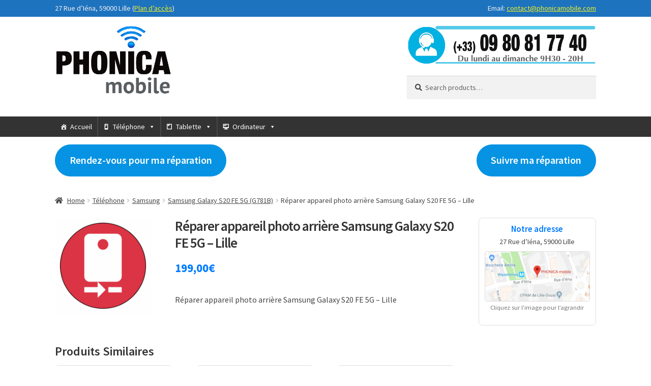

--- FILE ---
content_type: text/html; charset=UTF-8
request_url: https://www.phonicamobile.com/reparations/reparer-appareil-photo-arriere-samsung-galaxy-s20-fe-5g-lille/
body_size: 29794
content:
<!doctype html>
<html lang="fr-FR">
<head>
<meta charset="UTF-8">
<meta name="viewport" content="width=device-width, initial-scale=1">
<link rel="profile" href="http://gmpg.org/xfn/11">
<link rel="pingback" href="https://www.phonicamobile.com/xmlrpc.php">

<title>Réparer appareil photo arrière Samsung Galaxy S20 FE 5G – Lille &#x2d; Phonica Mobile</title>
<link rel="preconnect" href="https://fonts.gstatic.com" crossorigin />
<!-- The SEO Framework : par Sybre Waaijer -->
<meta name="robots" content="max-snippet:515,max-image-preview:standard,max-video-preview:-1" />
<meta name="description" content="R&eacute;parer appareil photo arri&egrave;re Samsung Galaxy S20 FE 5G &ndash; Lille&#8230;" />
<meta property="og:image" content="https://www.phonicamobile.com/wp-content/uploads/2019/01/reparer-appareil-photo-arriere-lille.png" />
<meta property="og:image:width" content="480" />
<meta property="og:image:height" content="480" />
<meta property="og:locale" content="fr_FR" />
<meta property="og:type" content="product" />
<meta property="og:title" content="Réparer appareil photo arrière Samsung Galaxy S20 FE 5G – Lille &#x2d; Phonica Mobile" />
<meta property="og:description" content="R&eacute;parer appareil photo arri&egrave;re Samsung Galaxy S20 FE 5G &ndash; Lille&#8230;" />
<meta property="og:url" content="https://www.phonicamobile.com/reparations/reparer-appareil-photo-arriere-samsung-galaxy-s20-fe-5g-lille/" />
<meta property="og:site_name" content="Phonica Mobile" />
<meta name="twitter:card" content="summary_large_image" />
<meta name="twitter:title" content="Réparer appareil photo arrière Samsung Galaxy S20 FE 5G – Lille &#x2d; Phonica Mobile" />
<meta name="twitter:description" content="R&eacute;parer appareil photo arri&egrave;re Samsung Galaxy S20 FE 5G &ndash; Lille&#8230;" />
<meta name="twitter:image" content="https://www.phonicamobile.com/wp-content/uploads/2019/01/reparer-appareil-photo-arriere-lille.png" />
<meta name="twitter:image:width" content="480" />
<meta name="twitter:image:height" content="480" />
<link rel="canonical" href="https://www.phonicamobile.com/reparations/reparer-appareil-photo-arriere-samsung-galaxy-s20-fe-5g-lille/" />
<!-- / The SEO Framework : par Sybre Waaijer | 7.53ms meta | 2.07ms boot -->

<link rel='dns-prefetch' href='//fonts.googleapis.com' />
<link rel="alternate" type="application/rss+xml" title="Phonica Mobile &raquo; Flux" href="https://www.phonicamobile.com/feed/" />
<link rel="alternate" type="application/rss+xml" title="Phonica Mobile &raquo; Flux des commentaires" href="https://www.phonicamobile.com/comments/feed/" />
<link rel="alternate" title="oEmbed (JSON)" type="application/json+oembed" href="https://www.phonicamobile.com/wp-json/oembed/1.0/embed?url=https%3A%2F%2Fwww.phonicamobile.com%2Freparations%2Freparer-appareil-photo-arriere-samsung-galaxy-s20-fe-5g-lille%2F" />
<link rel="alternate" title="oEmbed (XML)" type="text/xml+oembed" href="https://www.phonicamobile.com/wp-json/oembed/1.0/embed?url=https%3A%2F%2Fwww.phonicamobile.com%2Freparations%2Freparer-appareil-photo-arriere-samsung-galaxy-s20-fe-5g-lille%2F&#038;format=xml" />
		<!-- This site uses the Google Analytics by MonsterInsights plugin v8.10.0 - Using Analytics tracking - https://www.monsterinsights.com/ -->
							<script
				src="//www.googletagmanager.com/gtag/js?id=UA-136397075-1"  data-cfasync="false" data-wpfc-render="false" async></script>
			<script data-cfasync="false" data-wpfc-render="false">
				var mi_version = '8.10.0';
				var mi_track_user = true;
				var mi_no_track_reason = '';
				
								var disableStrs = [
															'ga-disable-UA-136397075-1',
									];

				/* Function to detect opted out users */
				function __gtagTrackerIsOptedOut() {
					for (var index = 0; index < disableStrs.length; index++) {
						if (document.cookie.indexOf(disableStrs[index] + '=true') > -1) {
							return true;
						}
					}

					return false;
				}

				/* Disable tracking if the opt-out cookie exists. */
				if (__gtagTrackerIsOptedOut()) {
					for (var index = 0; index < disableStrs.length; index++) {
						window[disableStrs[index]] = true;
					}
				}

				/* Opt-out function */
				function __gtagTrackerOptout() {
					for (var index = 0; index < disableStrs.length; index++) {
						document.cookie = disableStrs[index] + '=true; expires=Thu, 31 Dec 2099 23:59:59 UTC; path=/';
						window[disableStrs[index]] = true;
					}
				}

				if ('undefined' === typeof gaOptout) {
					function gaOptout() {
						__gtagTrackerOptout();
					}
				}
								window.dataLayer = window.dataLayer || [];

				window.MonsterInsightsDualTracker = {
					helpers: {},
					trackers: {},
				};
				if (mi_track_user) {
					function __gtagDataLayer() {
						dataLayer.push(arguments);
					}

					function __gtagTracker(type, name, parameters) {
						if (!parameters) {
							parameters = {};
						}

						if (parameters.send_to) {
							__gtagDataLayer.apply(null, arguments);
							return;
						}

						if (type === 'event') {
							
														parameters.send_to = monsterinsights_frontend.ua;
							__gtagDataLayer(type, name, parameters);
													} else {
							__gtagDataLayer.apply(null, arguments);
						}
					}

					__gtagTracker('js', new Date());
					__gtagTracker('set', {
						'developer_id.dZGIzZG': true,
											});
															__gtagTracker('config', 'UA-136397075-1', {"forceSSL":"true","link_attribution":"true"} );
										window.gtag = __gtagTracker;										(function () {
						/* https://developers.google.com/analytics/devguides/collection/analyticsjs/ */
						/* ga and __gaTracker compatibility shim. */
						var noopfn = function () {
							return null;
						};
						var newtracker = function () {
							return new Tracker();
						};
						var Tracker = function () {
							return null;
						};
						var p = Tracker.prototype;
						p.get = noopfn;
						p.set = noopfn;
						p.send = function () {
							var args = Array.prototype.slice.call(arguments);
							args.unshift('send');
							__gaTracker.apply(null, args);
						};
						var __gaTracker = function () {
							var len = arguments.length;
							if (len === 0) {
								return;
							}
							var f = arguments[len - 1];
							if (typeof f !== 'object' || f === null || typeof f.hitCallback !== 'function') {
								if ('send' === arguments[0]) {
									var hitConverted, hitObject = false, action;
									if ('event' === arguments[1]) {
										if ('undefined' !== typeof arguments[3]) {
											hitObject = {
												'eventAction': arguments[3],
												'eventCategory': arguments[2],
												'eventLabel': arguments[4],
												'value': arguments[5] ? arguments[5] : 1,
											}
										}
									}
									if ('pageview' === arguments[1]) {
										if ('undefined' !== typeof arguments[2]) {
											hitObject = {
												'eventAction': 'page_view',
												'page_path': arguments[2],
											}
										}
									}
									if (typeof arguments[2] === 'object') {
										hitObject = arguments[2];
									}
									if (typeof arguments[5] === 'object') {
										Object.assign(hitObject, arguments[5]);
									}
									if ('undefined' !== typeof arguments[1].hitType) {
										hitObject = arguments[1];
										if ('pageview' === hitObject.hitType) {
											hitObject.eventAction = 'page_view';
										}
									}
									if (hitObject) {
										action = 'timing' === arguments[1].hitType ? 'timing_complete' : hitObject.eventAction;
										hitConverted = mapArgs(hitObject);
										__gtagTracker('event', action, hitConverted);
									}
								}
								return;
							}

							function mapArgs(args) {
								var arg, hit = {};
								var gaMap = {
									'eventCategory': 'event_category',
									'eventAction': 'event_action',
									'eventLabel': 'event_label',
									'eventValue': 'event_value',
									'nonInteraction': 'non_interaction',
									'timingCategory': 'event_category',
									'timingVar': 'name',
									'timingValue': 'value',
									'timingLabel': 'event_label',
									'page': 'page_path',
									'location': 'page_location',
									'title': 'page_title',
								};
								for (arg in args) {
																		if (!(!args.hasOwnProperty(arg) || !gaMap.hasOwnProperty(arg))) {
										hit[gaMap[arg]] = args[arg];
									} else {
										hit[arg] = args[arg];
									}
								}
								return hit;
							}

							try {
								f.hitCallback();
							} catch (ex) {
							}
						};
						__gaTracker.create = newtracker;
						__gaTracker.getByName = newtracker;
						__gaTracker.getAll = function () {
							return [];
						};
						__gaTracker.remove = noopfn;
						__gaTracker.loaded = true;
						window['__gaTracker'] = __gaTracker;
					})();
									} else {
										console.log("");
					(function () {
						function __gtagTracker() {
							return null;
						}

						window['__gtagTracker'] = __gtagTracker;
						window['gtag'] = __gtagTracker;
					})();
									}
			</script>
				<!-- / Google Analytics by MonsterInsights -->
		<style id='wp-img-auto-sizes-contain-inline-css'>
img:is([sizes=auto i],[sizes^="auto," i]){contain-intrinsic-size:3000px 1500px}
/*# sourceURL=wp-img-auto-sizes-contain-inline-css */
</style>
<link rel='stylesheet' id='storefront-top-bar-css' href='https://www.phonicamobile.com/wp-content/plugins/storefront-top-bar/assets/css/storefront-top-bar.css?ver=6.9' media='all' />
<style id='wp-emoji-styles-inline-css'>

	img.wp-smiley, img.emoji {
		display: inline !important;
		border: none !important;
		box-shadow: none !important;
		height: 1em !important;
		width: 1em !important;
		margin: 0 0.07em !important;
		vertical-align: -0.1em !important;
		background: none !important;
		padding: 0 !important;
	}
/*# sourceURL=wp-emoji-styles-inline-css */
</style>
<style id='wp-block-library-inline-css'>
:root{--wp-block-synced-color:#7a00df;--wp-block-synced-color--rgb:122,0,223;--wp-bound-block-color:var(--wp-block-synced-color);--wp-editor-canvas-background:#ddd;--wp-admin-theme-color:#007cba;--wp-admin-theme-color--rgb:0,124,186;--wp-admin-theme-color-darker-10:#006ba1;--wp-admin-theme-color-darker-10--rgb:0,107,160.5;--wp-admin-theme-color-darker-20:#005a87;--wp-admin-theme-color-darker-20--rgb:0,90,135;--wp-admin-border-width-focus:2px}@media (min-resolution:192dpi){:root{--wp-admin-border-width-focus:1.5px}}.wp-element-button{cursor:pointer}:root .has-very-light-gray-background-color{background-color:#eee}:root .has-very-dark-gray-background-color{background-color:#313131}:root .has-very-light-gray-color{color:#eee}:root .has-very-dark-gray-color{color:#313131}:root .has-vivid-green-cyan-to-vivid-cyan-blue-gradient-background{background:linear-gradient(135deg,#00d084,#0693e3)}:root .has-purple-crush-gradient-background{background:linear-gradient(135deg,#34e2e4,#4721fb 50%,#ab1dfe)}:root .has-hazy-dawn-gradient-background{background:linear-gradient(135deg,#faaca8,#dad0ec)}:root .has-subdued-olive-gradient-background{background:linear-gradient(135deg,#fafae1,#67a671)}:root .has-atomic-cream-gradient-background{background:linear-gradient(135deg,#fdd79a,#004a59)}:root .has-nightshade-gradient-background{background:linear-gradient(135deg,#330968,#31cdcf)}:root .has-midnight-gradient-background{background:linear-gradient(135deg,#020381,#2874fc)}:root{--wp--preset--font-size--normal:16px;--wp--preset--font-size--huge:42px}.has-regular-font-size{font-size:1em}.has-larger-font-size{font-size:2.625em}.has-normal-font-size{font-size:var(--wp--preset--font-size--normal)}.has-huge-font-size{font-size:var(--wp--preset--font-size--huge)}.has-text-align-center{text-align:center}.has-text-align-left{text-align:left}.has-text-align-right{text-align:right}.has-fit-text{white-space:nowrap!important}#end-resizable-editor-section{display:none}.aligncenter{clear:both}.items-justified-left{justify-content:flex-start}.items-justified-center{justify-content:center}.items-justified-right{justify-content:flex-end}.items-justified-space-between{justify-content:space-between}.screen-reader-text{border:0;clip-path:inset(50%);height:1px;margin:-1px;overflow:hidden;padding:0;position:absolute;width:1px;word-wrap:normal!important}.screen-reader-text:focus{background-color:#ddd;clip-path:none;color:#444;display:block;font-size:1em;height:auto;left:5px;line-height:normal;padding:15px 23px 14px;text-decoration:none;top:5px;width:auto;z-index:100000}html :where(.has-border-color){border-style:solid}html :where([style*=border-top-color]){border-top-style:solid}html :where([style*=border-right-color]){border-right-style:solid}html :where([style*=border-bottom-color]){border-bottom-style:solid}html :where([style*=border-left-color]){border-left-style:solid}html :where([style*=border-width]){border-style:solid}html :where([style*=border-top-width]){border-top-style:solid}html :where([style*=border-right-width]){border-right-style:solid}html :where([style*=border-bottom-width]){border-bottom-style:solid}html :where([style*=border-left-width]){border-left-style:solid}html :where(img[class*=wp-image-]){height:auto;max-width:100%}:where(figure){margin:0 0 1em}html :where(.is-position-sticky){--wp-admin--admin-bar--position-offset:var(--wp-admin--admin-bar--height,0px)}@media screen and (max-width:600px){html :where(.is-position-sticky){--wp-admin--admin-bar--position-offset:0px}}

/*# sourceURL=wp-block-library-inline-css */
</style><style id='wp-block-button-inline-css'>
.wp-block-button__link{align-content:center;box-sizing:border-box;cursor:pointer;display:inline-block;height:100%;text-align:center;word-break:break-word}.wp-block-button__link.aligncenter{text-align:center}.wp-block-button__link.alignright{text-align:right}:where(.wp-block-button__link){border-radius:9999px;box-shadow:none;padding:calc(.667em + 2px) calc(1.333em + 2px);text-decoration:none}.wp-block-button[style*=text-decoration] .wp-block-button__link{text-decoration:inherit}.wp-block-buttons>.wp-block-button.has-custom-width{max-width:none}.wp-block-buttons>.wp-block-button.has-custom-width .wp-block-button__link{width:100%}.wp-block-buttons>.wp-block-button.has-custom-font-size .wp-block-button__link{font-size:inherit}.wp-block-buttons>.wp-block-button.wp-block-button__width-25{width:calc(25% - var(--wp--style--block-gap, .5em)*.75)}.wp-block-buttons>.wp-block-button.wp-block-button__width-50{width:calc(50% - var(--wp--style--block-gap, .5em)*.5)}.wp-block-buttons>.wp-block-button.wp-block-button__width-75{width:calc(75% - var(--wp--style--block-gap, .5em)*.25)}.wp-block-buttons>.wp-block-button.wp-block-button__width-100{flex-basis:100%;width:100%}.wp-block-buttons.is-vertical>.wp-block-button.wp-block-button__width-25{width:25%}.wp-block-buttons.is-vertical>.wp-block-button.wp-block-button__width-50{width:50%}.wp-block-buttons.is-vertical>.wp-block-button.wp-block-button__width-75{width:75%}.wp-block-button.is-style-squared,.wp-block-button__link.wp-block-button.is-style-squared{border-radius:0}.wp-block-button.no-border-radius,.wp-block-button__link.no-border-radius{border-radius:0!important}:root :where(.wp-block-button .wp-block-button__link.is-style-outline),:root :where(.wp-block-button.is-style-outline>.wp-block-button__link){border:2px solid;padding:.667em 1.333em}:root :where(.wp-block-button .wp-block-button__link.is-style-outline:not(.has-text-color)),:root :where(.wp-block-button.is-style-outline>.wp-block-button__link:not(.has-text-color)){color:currentColor}:root :where(.wp-block-button .wp-block-button__link.is-style-outline:not(.has-background)),:root :where(.wp-block-button.is-style-outline>.wp-block-button__link:not(.has-background)){background-color:initial;background-image:none}
/*# sourceURL=https://www.phonicamobile.com/wp-includes/blocks/button/style.min.css */
</style>
<style id='wp-block-buttons-inline-css'>
.wp-block-buttons{box-sizing:border-box}.wp-block-buttons.is-vertical{flex-direction:column}.wp-block-buttons.is-vertical>.wp-block-button:last-child{margin-bottom:0}.wp-block-buttons>.wp-block-button{display:inline-block;margin:0}.wp-block-buttons.is-content-justification-left{justify-content:flex-start}.wp-block-buttons.is-content-justification-left.is-vertical{align-items:flex-start}.wp-block-buttons.is-content-justification-center{justify-content:center}.wp-block-buttons.is-content-justification-center.is-vertical{align-items:center}.wp-block-buttons.is-content-justification-right{justify-content:flex-end}.wp-block-buttons.is-content-justification-right.is-vertical{align-items:flex-end}.wp-block-buttons.is-content-justification-space-between{justify-content:space-between}.wp-block-buttons.aligncenter{text-align:center}.wp-block-buttons:not(.is-content-justification-space-between,.is-content-justification-right,.is-content-justification-left,.is-content-justification-center) .wp-block-button.aligncenter{margin-left:auto;margin-right:auto;width:100%}.wp-block-buttons[style*=text-decoration] .wp-block-button,.wp-block-buttons[style*=text-decoration] .wp-block-button__link{text-decoration:inherit}.wp-block-buttons.has-custom-font-size .wp-block-button__link{font-size:inherit}.wp-block-buttons .wp-block-button__link{width:100%}.wp-block-button.aligncenter{text-align:center}
/*# sourceURL=https://www.phonicamobile.com/wp-includes/blocks/buttons/style.min.css */
</style>
<style id='global-styles-inline-css'>
:root{--wp--preset--aspect-ratio--square: 1;--wp--preset--aspect-ratio--4-3: 4/3;--wp--preset--aspect-ratio--3-4: 3/4;--wp--preset--aspect-ratio--3-2: 3/2;--wp--preset--aspect-ratio--2-3: 2/3;--wp--preset--aspect-ratio--16-9: 16/9;--wp--preset--aspect-ratio--9-16: 9/16;--wp--preset--color--black: #000000;--wp--preset--color--cyan-bluish-gray: #abb8c3;--wp--preset--color--white: #ffffff;--wp--preset--color--pale-pink: #f78da7;--wp--preset--color--vivid-red: #cf2e2e;--wp--preset--color--luminous-vivid-orange: #ff6900;--wp--preset--color--luminous-vivid-amber: #fcb900;--wp--preset--color--light-green-cyan: #7bdcb5;--wp--preset--color--vivid-green-cyan: #00d084;--wp--preset--color--pale-cyan-blue: #8ed1fc;--wp--preset--color--vivid-cyan-blue: #0693e3;--wp--preset--color--vivid-purple: #9b51e0;--wp--preset--gradient--vivid-cyan-blue-to-vivid-purple: linear-gradient(135deg,rgb(6,147,227) 0%,rgb(155,81,224) 100%);--wp--preset--gradient--light-green-cyan-to-vivid-green-cyan: linear-gradient(135deg,rgb(122,220,180) 0%,rgb(0,208,130) 100%);--wp--preset--gradient--luminous-vivid-amber-to-luminous-vivid-orange: linear-gradient(135deg,rgb(252,185,0) 0%,rgb(255,105,0) 100%);--wp--preset--gradient--luminous-vivid-orange-to-vivid-red: linear-gradient(135deg,rgb(255,105,0) 0%,rgb(207,46,46) 100%);--wp--preset--gradient--very-light-gray-to-cyan-bluish-gray: linear-gradient(135deg,rgb(238,238,238) 0%,rgb(169,184,195) 100%);--wp--preset--gradient--cool-to-warm-spectrum: linear-gradient(135deg,rgb(74,234,220) 0%,rgb(151,120,209) 20%,rgb(207,42,186) 40%,rgb(238,44,130) 60%,rgb(251,105,98) 80%,rgb(254,248,76) 100%);--wp--preset--gradient--blush-light-purple: linear-gradient(135deg,rgb(255,206,236) 0%,rgb(152,150,240) 100%);--wp--preset--gradient--blush-bordeaux: linear-gradient(135deg,rgb(254,205,165) 0%,rgb(254,45,45) 50%,rgb(107,0,62) 100%);--wp--preset--gradient--luminous-dusk: linear-gradient(135deg,rgb(255,203,112) 0%,rgb(199,81,192) 50%,rgb(65,88,208) 100%);--wp--preset--gradient--pale-ocean: linear-gradient(135deg,rgb(255,245,203) 0%,rgb(182,227,212) 50%,rgb(51,167,181) 100%);--wp--preset--gradient--electric-grass: linear-gradient(135deg,rgb(202,248,128) 0%,rgb(113,206,126) 100%);--wp--preset--gradient--midnight: linear-gradient(135deg,rgb(2,3,129) 0%,rgb(40,116,252) 100%);--wp--preset--font-size--small: 14px;--wp--preset--font-size--medium: 23px;--wp--preset--font-size--large: 26px;--wp--preset--font-size--x-large: 42px;--wp--preset--font-size--normal: 16px;--wp--preset--font-size--huge: 37px;--wp--preset--spacing--20: 0.44rem;--wp--preset--spacing--30: 0.67rem;--wp--preset--spacing--40: 1rem;--wp--preset--spacing--50: 1.5rem;--wp--preset--spacing--60: 2.25rem;--wp--preset--spacing--70: 3.38rem;--wp--preset--spacing--80: 5.06rem;--wp--preset--shadow--natural: 6px 6px 9px rgba(0, 0, 0, 0.2);--wp--preset--shadow--deep: 12px 12px 50px rgba(0, 0, 0, 0.4);--wp--preset--shadow--sharp: 6px 6px 0px rgba(0, 0, 0, 0.2);--wp--preset--shadow--outlined: 6px 6px 0px -3px rgb(255, 255, 255), 6px 6px rgb(0, 0, 0);--wp--preset--shadow--crisp: 6px 6px 0px rgb(0, 0, 0);}:where(.is-layout-flex){gap: 0.5em;}:where(.is-layout-grid){gap: 0.5em;}body .is-layout-flex{display: flex;}.is-layout-flex{flex-wrap: wrap;align-items: center;}.is-layout-flex > :is(*, div){margin: 0;}body .is-layout-grid{display: grid;}.is-layout-grid > :is(*, div){margin: 0;}:where(.wp-block-columns.is-layout-flex){gap: 2em;}:where(.wp-block-columns.is-layout-grid){gap: 2em;}:where(.wp-block-post-template.is-layout-flex){gap: 1.25em;}:where(.wp-block-post-template.is-layout-grid){gap: 1.25em;}.has-black-color{color: var(--wp--preset--color--black) !important;}.has-cyan-bluish-gray-color{color: var(--wp--preset--color--cyan-bluish-gray) !important;}.has-white-color{color: var(--wp--preset--color--white) !important;}.has-pale-pink-color{color: var(--wp--preset--color--pale-pink) !important;}.has-vivid-red-color{color: var(--wp--preset--color--vivid-red) !important;}.has-luminous-vivid-orange-color{color: var(--wp--preset--color--luminous-vivid-orange) !important;}.has-luminous-vivid-amber-color{color: var(--wp--preset--color--luminous-vivid-amber) !important;}.has-light-green-cyan-color{color: var(--wp--preset--color--light-green-cyan) !important;}.has-vivid-green-cyan-color{color: var(--wp--preset--color--vivid-green-cyan) !important;}.has-pale-cyan-blue-color{color: var(--wp--preset--color--pale-cyan-blue) !important;}.has-vivid-cyan-blue-color{color: var(--wp--preset--color--vivid-cyan-blue) !important;}.has-vivid-purple-color{color: var(--wp--preset--color--vivid-purple) !important;}.has-black-background-color{background-color: var(--wp--preset--color--black) !important;}.has-cyan-bluish-gray-background-color{background-color: var(--wp--preset--color--cyan-bluish-gray) !important;}.has-white-background-color{background-color: var(--wp--preset--color--white) !important;}.has-pale-pink-background-color{background-color: var(--wp--preset--color--pale-pink) !important;}.has-vivid-red-background-color{background-color: var(--wp--preset--color--vivid-red) !important;}.has-luminous-vivid-orange-background-color{background-color: var(--wp--preset--color--luminous-vivid-orange) !important;}.has-luminous-vivid-amber-background-color{background-color: var(--wp--preset--color--luminous-vivid-amber) !important;}.has-light-green-cyan-background-color{background-color: var(--wp--preset--color--light-green-cyan) !important;}.has-vivid-green-cyan-background-color{background-color: var(--wp--preset--color--vivid-green-cyan) !important;}.has-pale-cyan-blue-background-color{background-color: var(--wp--preset--color--pale-cyan-blue) !important;}.has-vivid-cyan-blue-background-color{background-color: var(--wp--preset--color--vivid-cyan-blue) !important;}.has-vivid-purple-background-color{background-color: var(--wp--preset--color--vivid-purple) !important;}.has-black-border-color{border-color: var(--wp--preset--color--black) !important;}.has-cyan-bluish-gray-border-color{border-color: var(--wp--preset--color--cyan-bluish-gray) !important;}.has-white-border-color{border-color: var(--wp--preset--color--white) !important;}.has-pale-pink-border-color{border-color: var(--wp--preset--color--pale-pink) !important;}.has-vivid-red-border-color{border-color: var(--wp--preset--color--vivid-red) !important;}.has-luminous-vivid-orange-border-color{border-color: var(--wp--preset--color--luminous-vivid-orange) !important;}.has-luminous-vivid-amber-border-color{border-color: var(--wp--preset--color--luminous-vivid-amber) !important;}.has-light-green-cyan-border-color{border-color: var(--wp--preset--color--light-green-cyan) !important;}.has-vivid-green-cyan-border-color{border-color: var(--wp--preset--color--vivid-green-cyan) !important;}.has-pale-cyan-blue-border-color{border-color: var(--wp--preset--color--pale-cyan-blue) !important;}.has-vivid-cyan-blue-border-color{border-color: var(--wp--preset--color--vivid-cyan-blue) !important;}.has-vivid-purple-border-color{border-color: var(--wp--preset--color--vivid-purple) !important;}.has-vivid-cyan-blue-to-vivid-purple-gradient-background{background: var(--wp--preset--gradient--vivid-cyan-blue-to-vivid-purple) !important;}.has-light-green-cyan-to-vivid-green-cyan-gradient-background{background: var(--wp--preset--gradient--light-green-cyan-to-vivid-green-cyan) !important;}.has-luminous-vivid-amber-to-luminous-vivid-orange-gradient-background{background: var(--wp--preset--gradient--luminous-vivid-amber-to-luminous-vivid-orange) !important;}.has-luminous-vivid-orange-to-vivid-red-gradient-background{background: var(--wp--preset--gradient--luminous-vivid-orange-to-vivid-red) !important;}.has-very-light-gray-to-cyan-bluish-gray-gradient-background{background: var(--wp--preset--gradient--very-light-gray-to-cyan-bluish-gray) !important;}.has-cool-to-warm-spectrum-gradient-background{background: var(--wp--preset--gradient--cool-to-warm-spectrum) !important;}.has-blush-light-purple-gradient-background{background: var(--wp--preset--gradient--blush-light-purple) !important;}.has-blush-bordeaux-gradient-background{background: var(--wp--preset--gradient--blush-bordeaux) !important;}.has-luminous-dusk-gradient-background{background: var(--wp--preset--gradient--luminous-dusk) !important;}.has-pale-ocean-gradient-background{background: var(--wp--preset--gradient--pale-ocean) !important;}.has-electric-grass-gradient-background{background: var(--wp--preset--gradient--electric-grass) !important;}.has-midnight-gradient-background{background: var(--wp--preset--gradient--midnight) !important;}.has-small-font-size{font-size: var(--wp--preset--font-size--small) !important;}.has-medium-font-size{font-size: var(--wp--preset--font-size--medium) !important;}.has-large-font-size{font-size: var(--wp--preset--font-size--large) !important;}.has-x-large-font-size{font-size: var(--wp--preset--font-size--x-large) !important;}
/*# sourceURL=global-styles-inline-css */
</style>
<style id='block-style-variation-styles-inline-css'>
:root :where(.wp-block-button.is-style-outline--1 .wp-block-button__link){background: transparent none;border-color: currentColor;border-width: 2px;border-style: solid;color: currentColor;padding-top: 0.667em;padding-right: 1.33em;padding-bottom: 0.667em;padding-left: 1.33em;}
:root :where(.wp-block-button.is-style-outline--2 .wp-block-button__link){background: transparent none;border-color: currentColor;border-width: 2px;border-style: solid;color: currentColor;padding-top: 0.667em;padding-right: 1.33em;padding-bottom: 0.667em;padding-left: 1.33em;}
/*# sourceURL=block-style-variation-styles-inline-css */
</style>

<style id='classic-theme-styles-inline-css'>
/*! This file is auto-generated */
.wp-block-button__link{color:#fff;background-color:#32373c;border-radius:9999px;box-shadow:none;text-decoration:none;padding:calc(.667em + 2px) calc(1.333em + 2px);font-size:1.125em}.wp-block-file__button{background:#32373c;color:#fff;text-decoration:none}
/*# sourceURL=/wp-includes/css/classic-themes.min.css */
</style>
<link rel='stylesheet' id='storefront-gutenberg-blocks-css' href='https://www.phonicamobile.com/wp-content/themes/storefront/assets/css/base/gutenberg-blocks.css?ver=3.9.1' media='all' />
<style id='storefront-gutenberg-blocks-inline-css'>

				.wp-block-button__link:not(.has-text-color) {
					color: #333333;
				}

				.wp-block-button__link:not(.has-text-color):hover,
				.wp-block-button__link:not(.has-text-color):focus,
				.wp-block-button__link:not(.has-text-color):active {
					color: #333333;
				}

				.wp-block-button__link:not(.has-background) {
					background-color: #eeeeee;
				}

				.wp-block-button__link:not(.has-background):hover,
				.wp-block-button__link:not(.has-background):focus,
				.wp-block-button__link:not(.has-background):active {
					border-color: #d5d5d5;
					background-color: #d5d5d5;
				}

				.wp-block-quote footer,
				.wp-block-quote cite,
				.wp-block-quote__citation {
					color: #444444;
				}

				.wp-block-pullquote cite,
				.wp-block-pullquote footer,
				.wp-block-pullquote__citation {
					color: #444444;
				}

				.wp-block-image figcaption {
					color: #444444;
				}

				.wp-block-separator.is-style-dots::before {
					color: #333333;
				}

				.wp-block-file a.wp-block-file__button {
					color: #333333;
					background-color: #eeeeee;
					border-color: #eeeeee;
				}

				.wp-block-file a.wp-block-file__button:hover,
				.wp-block-file a.wp-block-file__button:focus,
				.wp-block-file a.wp-block-file__button:active {
					color: #333333;
					background-color: #d5d5d5;
				}

				.wp-block-code,
				.wp-block-preformatted pre {
					color: #444444;
				}

				.wp-block-table:not( .has-background ):not( .is-style-stripes ) tbody tr:nth-child(2n) td {
					background-color: #fdfdfd;
				}

				.wp-block-cover .wp-block-cover__inner-container h1:not(.has-text-color),
				.wp-block-cover .wp-block-cover__inner-container h2:not(.has-text-color),
				.wp-block-cover .wp-block-cover__inner-container h3:not(.has-text-color),
				.wp-block-cover .wp-block-cover__inner-container h4:not(.has-text-color),
				.wp-block-cover .wp-block-cover__inner-container h5:not(.has-text-color),
				.wp-block-cover .wp-block-cover__inner-container h6:not(.has-text-color) {
					color: #000000;
				}

				.wc-block-components-price-slider__range-input-progress,
				.rtl .wc-block-components-price-slider__range-input-progress {
					--range-color: #1e73be;
				}

				/* Target only IE11 */
				@media all and (-ms-high-contrast: none), (-ms-high-contrast: active) {
					.wc-block-components-price-slider__range-input-progress {
						background: #1e73be;
					}
				}

				.wc-block-components-button:not(.is-link) {
					background-color: #333333;
					color: #ffffff;
				}

				.wc-block-components-button:not(.is-link):hover,
				.wc-block-components-button:not(.is-link):focus,
				.wc-block-components-button:not(.is-link):active {
					background-color: #1a1a1a;
					color: #ffffff;
				}

				.wc-block-components-button:not(.is-link):disabled {
					background-color: #333333;
					color: #ffffff;
				}

				.wc-block-cart__submit-container {
					background-color: #ffffff;
				}

				.wc-block-cart__submit-container::before {
					color: rgba(220,220,220,0.5);
				}

				.wc-block-components-order-summary-item__quantity {
					background-color: #ffffff;
					border-color: #444444;
					box-shadow: 0 0 0 2px #ffffff;
					color: #444444;
				}
			
/*# sourceURL=storefront-gutenberg-blocks-inline-css */
</style>
<link rel='stylesheet' id='woo-related-products-css' href='https://www.phonicamobile.com/wp-content/plugins/woo-related-products-refresh-on-reload/public/css/woo-related-products-public.css?ver=1.0.0' media='all' />
<style id='woocommerce-inline-inline-css'>
.woocommerce form .form-row .required { visibility: visible; }
/*# sourceURL=woocommerce-inline-inline-css */
</style>
<link rel='stylesheet' id='megamenu-css' href='https://www.phonicamobile.com/wp-content/uploads/maxmegamenu/style.css?ver=6c5816' media='all' />
<link rel='stylesheet' id='dashicons-css' href='https://www.phonicamobile.com/wp-includes/css/dashicons.min.css?ver=6.9' media='all' />
<link rel='stylesheet' id='storefront-style-css' href='https://www.phonicamobile.com/wp-content/themes/storefront/style.css?ver=3.9.1' media='all' />
<style id='storefront-style-inline-css'>

			.main-navigation ul li a,
			.site-title a,
			ul.menu li a,
			.site-branding h1 a,
			button.menu-toggle,
			button.menu-toggle:hover,
			.handheld-navigation .dropdown-toggle {
				color: #333333;
			}

			button.menu-toggle,
			button.menu-toggle:hover {
				border-color: #333333;
			}

			.main-navigation ul li a:hover,
			.main-navigation ul li:hover > a,
			.site-title a:hover,
			.site-header ul.menu li.current-menu-item > a {
				color: #747474;
			}

			table:not( .has-background ) th {
				background-color: #f8f8f8;
			}

			table:not( .has-background ) tbody td {
				background-color: #fdfdfd;
			}

			table:not( .has-background ) tbody tr:nth-child(2n) td,
			fieldset,
			fieldset legend {
				background-color: #fbfbfb;
			}

			.site-header,
			.secondary-navigation ul ul,
			.main-navigation ul.menu > li.menu-item-has-children:after,
			.secondary-navigation ul.menu ul,
			.storefront-handheld-footer-bar,
			.storefront-handheld-footer-bar ul li > a,
			.storefront-handheld-footer-bar ul li.search .site-search,
			button.menu-toggle,
			button.menu-toggle:hover {
				background-color: #ffffff;
			}

			p.site-description,
			.site-header,
			.storefront-handheld-footer-bar {
				color: #404040;
			}

			button.menu-toggle:after,
			button.menu-toggle:before,
			button.menu-toggle span:before {
				background-color: #333333;
			}

			h1, h2, h3, h4, h5, h6, .wc-block-grid__product-title {
				color: #333333;
			}

			.widget h1 {
				border-bottom-color: #333333;
			}

			body,
			.secondary-navigation a {
				color: #444444;
			}

			.widget-area .widget a,
			.hentry .entry-header .posted-on a,
			.hentry .entry-header .post-author a,
			.hentry .entry-header .post-comments a,
			.hentry .entry-header .byline a {
				color: #494949;
			}

			a {
				color: #1e73be;
			}

			a:focus,
			button:focus,
			.button.alt:focus,
			input:focus,
			textarea:focus,
			input[type="button"]:focus,
			input[type="reset"]:focus,
			input[type="submit"]:focus,
			input[type="email"]:focus,
			input[type="tel"]:focus,
			input[type="url"]:focus,
			input[type="password"]:focus,
			input[type="search"]:focus {
				outline-color: #1e73be;
			}

			button, input[type="button"], input[type="reset"], input[type="submit"], .button, .widget a.button {
				background-color: #eeeeee;
				border-color: #eeeeee;
				color: #333333;
			}

			button:hover, input[type="button"]:hover, input[type="reset"]:hover, input[type="submit"]:hover, .button:hover, .widget a.button:hover {
				background-color: #d5d5d5;
				border-color: #d5d5d5;
				color: #333333;
			}

			button.alt, input[type="button"].alt, input[type="reset"].alt, input[type="submit"].alt, .button.alt, .widget-area .widget a.button.alt {
				background-color: #333333;
				border-color: #333333;
				color: #ffffff;
			}

			button.alt:hover, input[type="button"].alt:hover, input[type="reset"].alt:hover, input[type="submit"].alt:hover, .button.alt:hover, .widget-area .widget a.button.alt:hover {
				background-color: #1a1a1a;
				border-color: #1a1a1a;
				color: #ffffff;
			}

			.pagination .page-numbers li .page-numbers.current {
				background-color: #e6e6e6;
				color: #3a3a3a;
			}

			#comments .comment-list .comment-content .comment-text {
				background-color: #f8f8f8;
			}

			.site-footer {
				background-color: #222222;
				color: #c1c1c1;
			}

			.site-footer a:not(.button):not(.components-button) {
				color: #707070;
			}

			.site-footer .storefront-handheld-footer-bar a:not(.button):not(.components-button) {
				color: #333333;
			}

			.site-footer h1, .site-footer h2, .site-footer h3, .site-footer h4, .site-footer h5, .site-footer h6, .site-footer .widget .widget-title, .site-footer .widget .widgettitle {
				color: #81d742;
			}

			.page-template-template-homepage.has-post-thumbnail .type-page.has-post-thumbnail .entry-title {
				color: #000000;
			}

			.page-template-template-homepage.has-post-thumbnail .type-page.has-post-thumbnail .entry-content {
				color: #000000;
			}

			@media screen and ( min-width: 768px ) {
				.secondary-navigation ul.menu a:hover {
					color: #595959;
				}

				.secondary-navigation ul.menu a {
					color: #404040;
				}

				.main-navigation ul.menu ul.sub-menu,
				.main-navigation ul.nav-menu ul.children {
					background-color: #f0f0f0;
				}

				.site-header {
					border-bottom-color: #f0f0f0;
				}
			}
/*# sourceURL=storefront-style-inline-css */
</style>
<link rel='stylesheet' id='storefront-icons-css' href='https://www.phonicamobile.com/wp-content/themes/storefront/assets/css/base/icons.css?ver=3.9.1' media='all' />
<link rel='stylesheet' id='storefront-fonts-css' href='https://fonts.googleapis.com/css?family=Source+Sans+Pro%3A400%2C300%2C300italic%2C400italic%2C600%2C700%2C900&#038;subset=latin%2Clatin-ext&#038;ver=3.9.1' media='all' />
<style id='divi-builder-style-inline-inline-css'>
#wp-admin-bar-et-use-visual-builder a:before{font-family:ETmodules!important;content:"\e625";font-size:30px!important;width:28px;margin-top:-3px;color:#974df3!important}#wp-admin-bar-et-use-visual-builder:hover a:before{color:#fff!important}#wp-admin-bar-et-use-visual-builder:hover a,#wp-admin-bar-et-use-visual-builder a:hover{transition:background-color .5s ease;-webkit-transition:background-color .5s ease;-moz-transition:background-color .5s ease;background-color:#7e3bd0!important;color:#fff!important}* html .clearfix,:first-child+html .clearfix{zoom:1}.iphone .et_pb_section_video_bg video::-webkit-media-controls-start-playback-button{display:none!important;-webkit-appearance:none}.et_mobile_device .et_pb_section_parallax .et_pb_parallax_css{background-attachment:scroll}.et-social-facebook a.icon:before{content:"\e093"}.et-social-twitter a.icon:before{content:"\e094"}.et-social-google-plus a.icon:before{content:"\e096"}.et-social-instagram a.icon:before{content:"\e09a"}.et-social-rss a.icon:before{content:"\e09e"}.ai1ec-single-event:after{content:" ";display:table;clear:both}.evcal_event_details .evcal_evdata_cell .eventon_details_shading_bot.eventon_details_shading_bot{z-index:3}.wp-block-divi-layout{margin-bottom:1em}#et-boc .et-l{text-shadow:none}#et-boc .et-l .hentry,#et-boc .et-l a,#et-boc .et-l a:active,#et-boc .et-l blockquote,#et-boc .et-l div,#et-boc .et-l em,#et-boc .et-l form,#et-boc .et-l h1,#et-boc .et-l h2,#et-boc .et-l h3,#et-boc .et-l h4,#et-boc .et-l h5,#et-boc .et-l h6,#et-boc .et-l hr,#et-boc .et-l iframe,#et-boc .et-l img,#et-boc .et-l input,#et-boc .et-l label,#et-boc .et-l li,#et-boc .et-l object,#et-boc .et-l ol,#et-boc .et-l p,#et-boc .et-l span,#et-boc .et-l strong,#et-boc .et-l textarea,#et-boc .et-l ul,#et-boc .et-l video{text-align:inherit;margin:0;padding:0;border:none;outline:0;vertical-align:baseline;background:transparent;letter-spacing:normal;color:inherit;box-shadow:none;-webkit-box-shadow:none;-moz-box-shadow:none;text-shadow:inherit;border-radius:0;-moz-border-radius:0;-webkit-border-radius:0;-webkit-transition:none;transition:none}#et-boc .et-l h1,#et-boc .et-l h2,#et-boc .et-l h3,#et-boc .et-l h4,#et-boc .et-l h5,#et-boc .et-l h6{line-height:1em;padding-bottom:10px;font-weight:500;text-transform:none;font-style:normal}#et-boc .et-l ol,#et-boc .et-l ul{list-style:none;text-align:inherit}#et-boc .et-l ol li,#et-boc .et-l ul li{padding-left:0;background:none;margin-left:0}#et-boc .et-l blockquote{quotes:none}#et-boc .et-l blockquote:after,#et-boc .et-l blockquote:before{content:"";content:none}#et-boc .et-l :focus{outline:0}#et-boc .et-l article,#et-boc .et-l aside,#et-boc .et-l footer,#et-boc .et-l header,#et-boc .et-l hgroup,#et-boc .et-l nav,#et-boc .et-l section{display:block}#et-boc .et-l input[type=email],#et-boc .et-l input[type=number],#et-boc .et-l input[type=password],#et-boc .et-l input[type=text]{height:49px}#et-boc .et-l a{text-decoration:none!important}#et-boc .et-l p{padding-bottom:1em;color:inherit!important}#et-boc .et-l p:last-of-type{padding-bottom:0}#et-boc .et-l img{max-width:100%;height:auto}#et-boc .et-l embed,#et-boc .et-l iframe,#et-boc .et-l object,#et-boc .et-l video{max-width:100%}.et-db #et-boc .et-l .et_pb_widget_area .enigma_sidebar_widget #searchform .input-group-btn,.et-db #et-boc .et-l .et_pb_widget_area .widget_search .large-2,.et-db #et-boc .et-l .et_pb_widget_area .widget_search .small-2,.et-db #et-boc .et-l .et_pb_widget_area .widget_search>form>.input-group>span.input-group-btn{position:absolute;top:0;right:0;z-index:5;width:80px}.et-db #et-boc .et-l .et_pb_module a{color:#2ea3f2}.et-db #et-boc .et-l .et_pb_module .sticky h2,.et-db #et-boc .et-l .et_pb_module h2 a{color:inherit!important}.et-db #et-boc .et-l .et_pb_module input{margin:0}.et-db #et-boc .et-l .et_pb_module .post-meta{position:relative}.et-db #et-boc .et-l .et_pb_bg_layout_dark a{color:#fff}.et-db #et-boc .et-l .et-pb-slider-arrows a:before,.et-db #et-boc .et-l .et_pb_video_play:before,.et-db #et-boc .et-l ul.et_pb_member_social_links a:before{color:inherit}.et-db #et-boc .et-l ul.et_pb_social_media_follow .et_pb_social_icon a.icon{top:auto;position:relative}.et-db #et-boc .et-l .clearfix{clear:none;display:inline;display:initial}.et-db #et-boc .et-l address.clearfix,.et-db #et-boc .et-l article.clearfix,.et-db #et-boc .et-l aside.clearfix,.et-db #et-boc .et-l blockquote.clearfix,.et-db #et-boc .et-l canvas.clearfix,.et-db #et-boc .et-l dd.clearfix,.et-db #et-boc .et-l div.clearfix,.et-db #et-boc .et-l dl.clearfix,.et-db #et-boc .et-l fieldset.clearfix,.et-db #et-boc .et-l figcaption.clearfix,.et-db #et-boc .et-l figure.clearfix,.et-db #et-boc .et-l footer.clearfix,.et-db #et-boc .et-l form.clearfix,.et-db #et-boc .et-l h1.clearfix,.et-db #et-boc .et-l h2.clearfix,.et-db #et-boc .et-l h3.clearfix,.et-db #et-boc .et-l h4.clearfix,.et-db #et-boc .et-l h5.clearfix,.et-db #et-boc .et-l h6.clearfix,.et-db #et-boc .et-l header.clearfix,.et-db #et-boc .et-l hgroup.clearfix,.et-db #et-boc .et-l hr.clearfix,.et-db #et-boc .et-l main.clearfix,.et-db #et-boc .et-l nav.clearfix,.et-db #et-boc .et-l noscript.clearfix,.et-db #et-boc .et-l ol.clearfix,.et-db #et-boc .et-l output.clearfix,.et-db #et-boc .et-l p.clearfix,.et-db #et-boc .et-l pre.clearfix,.et-db #et-boc .et-l section.clearfix,.et-db #et-boc .et-l table.clearfix,.et-db #et-boc .et-l tfoot.clearfix,.et-db #et-boc .et-l ul.clearfix,.et-db #et-boc .et-l video.clearfix{display:block}.et-db #et-boc .et-l .et_main_video_container *,.et-db #et-boc .et-l .et_pb_slide_video *,.et-db #et-boc .et-l .et_pb_video_box *{height:auto}.et-db #et-boc .et-l .et_main_video_container iframe,.et-db #et-boc .et-l .et_pb_slide_video iframe,.et-db #et-boc .et-l .et_pb_video_box iframe{height:100%}.et-db #et-boc .et-l .et_pb_module ul{overflow:visible}.et-db #et-boc .et-l .et_pb_module ol,.et-db #et-boc .et-l .et_pb_module ul,ol .et-db #et-boc .et-l .et_pb_module,ul .et-db #et-boc .et-l .et_pb_module{background:transparent}.et-db #et-boc .et-l .et_pb_module h3{display:block!important}.et-db #et-boc .et-l .et_pb_module img{max-width:100%;margin:0;border:none;padding:0;background:none;border-radius:0}.et-db #et-boc .et-l .et_pb_module img:hover{opacity:1;box-shadow:none}.et-db #et-boc .et-l .et_pb_module a:not(.wc-forward),.et-db #et-boc .et-l .et_pb_module h1 a,.et-db #et-boc .et-l .et_pb_module h2 a,.et-db #et-boc .et-l .et_pb_module h3 a,.et-db #et-boc .et-l .et_pb_module h4 a,.et-db #et-boc .et-l .et_pb_module h5 a,.et-db #et-boc .et-l .et_pb_module h6 a{line-height:1em;padding-bottom:10px;font-weight:500;text-transform:none;font-style:normal}.et-db #et-boc .et-l .et_pb_module .entry-featured-image-url{padding-bottom:0}.et-db #et-boc .et-l .et_pb_module blockquote{margin:20px 0 30px;padding-left:20px;border-left:5px solid;border-color:#2ea3f2;font-style:normal}.et-db #et-boc .et-l .et_pb_module input[type=radio]{margin-right:7px}.et-db #et-boc .et-l .et_pb_module input.text:not(.qty),.et-db #et-boc .et-l .et_pb_module input.title,.et-db #et-boc .et-l .et_pb_module input[type=email],.et-db #et-boc .et-l .et_pb_module input[type=password],.et-db #et-boc .et-l .et_pb_module input[type=tel],.et-db #et-boc .et-l .et_pb_module input[type=text],.et-db #et-boc .et-l .et_pb_module input select,.et-db #et-boc .et-l .et_pb_module input textarea{border:1px solid #bbb;color:#4e4e4e;padding:5px 10px;height:auto;width:auto}.et-db #et-boc .et-l .et_pb_module #email{width:100%}.et-db #et-boc .et-l .et-pb-slider-arrows a{color:inherit}.et-db #et-boc .et-l .et_pb_post .post-meta a{color:inherit!important}.et-db #et-boc .et-l .et_pb_counter_amount_number{letter-spacing:inherit;text-decoration:inherit}.et-db #et-boc .et-l .et_pb_blurb img{width:inherit}.et-db #et-boc .et-l .comment-content *,.et-db #et-boc .et-l .et_pb_blurb_container,.et-db #et-boc .et-l .et_pb_blurb_container *,.et-db #et-boc .et-l .et_pb_blurb_content,.et-db #et-boc .et-l .et_pb_newsletter_button_text,.et-db #et-boc .et-l .et_pb_newsletter_description *,.et-db #et-boc .et-l .et_pb_promo_description,.et-db #et-boc .et-l .et_pb_promo_description *{letter-spacing:inherit}.et-db #et-boc .et-l .et_pb_image img{width:inherit}.et-db #et-boc .et-l .et_pb_image a{line-height:0;padding-bottom:0}.et-db #et-boc .et-l .et_pb_newsletter_description{letter-spacing:inherit}.et-db #et-boc .et-l .et_pb_newsletter_form p input{background-color:#fff!important;width:100%!important}.et-db #et-boc .et-l .et_pb_text *{letter-spacing:inherit}.et-db #et-boc .et-l .et-db .et_pb_section{background-color:transparent}.et-db #et-boc .et-l .et_pb_section *{-webkit-font-smoothing:antialiased}.et-db #et-boc .et-l .pagination{width:100%;clear:both}.et-db #et-boc .et-l .pagination:after,.et-db #et-boc .et-l .pagination:before{visibility:hidden}.et-db #et-boc .et-l .pagination a{width:auto;border:none;background:transparent}.et-db #et-boc .et-l .wp-pagenavi{text-align:right;border-top:1px solid #e2e2e2;padding-top:13px;clear:both;margin-bottom:30px}.et-db #et-boc .et-l .wp-pagenavi a,.et-db #et-boc .et-l .wp-pagenavi span{color:#666;margin:0 5px;text-decoration:none;font-size:14px!important;font-weight:400!important;border:none!important}.et-db #et-boc .et-l .wp-pagenavi .nextpostslink,.et-db #et-boc .et-l .wp-pagenavi .previouspostslink{color:#999!important}.et-db #et-boc .et-l .wp-pagenavi a:hover,.et-db #et-boc .et-l .wp-pagenavi span.current{color:#82c0c7!important}.et-db #et-boc .et-l .nav-previous{float:left}.et-db #et-boc .et-l .nav-next{float:right}.et-db #et-boc .et-l article .et_pb_text_color_light,.et-db #et-boc .et-l article .et_pb_text_color_light a,.et-db #et-boc .et-l article .et_pb_text_color_light a:hover,.et-db #et-boc .et-l article .et_pb_text_color_light a:visited,.et-db #et-boc .et-l article .et_pb_text_color_light blockquote{color:#fff}.et-db #et-boc .et-l .et_pb_posts .et_pb_post{padding:0;border-top:none;border-left:0;border-right:0;border-bottom:none;background:transparent;width:100%;margin-top:0}.et-db #et-boc .et-l .et_pb_posts .et_pb_post .entry-title a,.et-db #et-boc .et-l .et_pb_posts .et_pb_post .post-content,.et-db #et-boc .et-l .et_pb_posts .et_pb_post .post-content *,.et-db #et-boc .et-l .et_pb_posts .et_pb_post .post-meta a,.et-db #et-boc .et-l .et_pb_posts .et_pb_post .post-meta span{letter-spacing:inherit}.et-db #et-boc .et-l .et_pb_blog_grid blockquote:before,.et-db #et-boc .et-l .et_pb_posts blockquote:before{display:none}.et-db #et-boc .et-l .et_pb_blog_grid a.more-link,.et-db #et-boc .et-l .et_pb_posts a.more-link{position:relative;color:inherit!important;font-size:inherit;background-color:transparent!important;float:none!important;padding:0!important;text-transform:none;line-height:normal;display:block;font-family:inherit;bottom:auto;right:auto}.et-db #et-boc .et-l .et_pb_blog_grid .column{width:100%;margin:0}.et-db #et-boc .et-l .et_pb_blog_grid .et_pb_post{padding:19px!important;background-image:none!important;float:none;width:100%;margin-top:0}.et-db #et-boc .et-l .et_pb_blog_grid .et_pb_image_container{max-width:none}.et-db #et-boc .et-l .et_pb_blog_grid_wrapper .et_pb_blog_grid article{border-bottom:1px solid #ddd!important}.et-db #et-boc .et-l .et_pb_grid_item.entry{padding:0}.et-db #et-boc .et-l .et_pb_module ul,.et-db #et-boc .et-l ul.et_pb_module{margin:0}.et-db #et-boc .et-l .et_pb_module li{list-style:none}.et-db #et-boc .et-l .et_pb_module a,.et-db #et-boc .et-l .et_pb_module a:hover{text-decoration:none}.et-db #et-boc .et-l .et_pb_module h1,.et-db #et-boc .et-l .et_pb_module h2,.et-db #et-boc .et-l .et_pb_module h3,.et-db #et-boc .et-l .et_pb_module h4,.et-db #et-boc .et-l .et_pb_module h5,.et-db #et-boc .et-l .et_pb_module h6{margin:0;text-align:inherit}.et-db #et-boc .et-l .et_pb_module .column{padding:0}.et-db #et-boc .et-l .et_pb_module p{margin:0;text-align:inherit}.et-db #et-boc .et-l .et_pb_module a:focus{outline:none}.et-db #et-boc .et-l .et_pb_module img{display:inline}.et-db #et-boc .et-l .et_pb_module span.percent-value{font-size:inherit;letter-spacing:inherit}.et-db #et-boc .et-l .et_pb_module .hentry{box-shadow:none}.et-db #et-boc .et-l .et_pb_blurb_content ol,.et-db #et-boc .et-l .et_pb_blurb_content ul,.et-db #et-boc .et-l .et_pb_code ol,.et-db #et-boc .et-l .et_pb_code ul,.et-db #et-boc .et-l .et_pb_fullwidth_header .header-content ol,.et-db #et-boc .et-l .et_pb_fullwidth_header .header-content ul,.et-db #et-boc .et-l .et_pb_newsletter_description_content ol,.et-db #et-boc .et-l .et_pb_newsletter_description_content ul,.et-db #et-boc .et-l .et_pb_promo_description ol,.et-db #et-boc .et-l .et_pb_promo_description ul,.et-db #et-boc .et-l .et_pb_slide_content ol,.et-db #et-boc .et-l .et_pb_slide_content ul,.et-db #et-boc .et-l .et_pb_tab ol,.et-db #et-boc .et-l .et_pb_tab ul,.et-db #et-boc .et-l .et_pb_team_member_description ol,.et-db #et-boc .et-l .et_pb_team_member_description ul,.et-db #et-boc .et-l .et_pb_testimonial_description_inner ol,.et-db #et-boc .et-l .et_pb_testimonial_description_inner ul,.et-db #et-boc .et-l .et_pb_text ol,.et-db #et-boc .et-l .et_pb_text ul,.et-db #et-boc .et-l .et_pb_toggle_content ol,.et-db #et-boc .et-l .et_pb_toggle_content ul{margin-top:15px;margin-bottom:15px;margin-left:25px}.et-db #et-boc .et-l .et_pb_blurb_content ul li,.et-db #et-boc .et-l .et_pb_code ul li,.et-db #et-boc .et-l .et_pb_fullwidth_header .header-content ul li,.et-db #et-boc .et-l .et_pb_newsletter_description_content ul li,.et-db #et-boc .et-l .et_pb_promo_description ul li,.et-db #et-boc .et-l .et_pb_slide_content ul li,.et-db #et-boc .et-l .et_pb_tab ul li,.et-db #et-boc .et-l .et_pb_team_member_description ul li,.et-db #et-boc .et-l .et_pb_testimonial_description_inner ul li,.et-db #et-boc .et-l .et_pb_text ul li,.et-db #et-boc .et-l .et_pb_toggle_content ul li{list-style:disc}.et-db #et-boc .et-l .et_pb_blurb_content ol li,.et-db #et-boc .et-l .et_pb_code ol li,.et-db #et-boc .et-l .et_pb_fullwidth_header .header-content ol li,.et-db #et-boc .et-l .et_pb_newsletter_description_content ol li,.et-db #et-boc .et-l .et_pb_promo_description ol li,.et-db #et-boc .et-l .et_pb_slide_content ol li,.et-db #et-boc .et-l .et_pb_tab ol li,.et-db #et-boc .et-l .et_pb_team_member_description ol li,.et-db #et-boc .et-l .et_pb_testimonial_description_inner ol li,.et-db #et-boc .et-l .et_pb_text ol li,.et-db #et-boc .et-l .et_pb_toggle_content ol li{list-style:decimal}.et-db #et-boc .et-l .et_pb_section{margin-bottom:0}.et-db #et-boc .et-l .widget .widget-title,.et-db #et-boc .et-l .widget a{color:inherit}.et-db #et-boc .et-l span.et_portfolio_image{position:relative;display:block}.et-db #et-boc .et-l span.et_portfolio_image img{display:block}.et-db #et-boc .et-l .et_audio_container .mejs-time.mejs-currenttime-container.custom{line-height:18px}.et-db #et-boc .et-l hr.et_pb_module{background-color:transparent;background-image:none;margin:0;padding:0}.et-db #et-boc .et-l .et-pb-slider-arrows a,.et-db #et-boc .et-l .et_pb_blurb_container h4 a,.et-db #et-boc .et-l .et_pb_module .post-meta a,.et-db #et-boc .et-l .et_pb_module h2 a,.et-db #et-boc .et-l .et_pb_module li a,.et-db #et-boc .et-l .et_pb_portfolio_item a,.et-db #et-boc .et-l .et_pb_testimonial_meta a{border-bottom:none}.et-db #et-boc .et-l .et_pb_portfolio_filter a{letter-spacing:inherit;line-height:inherit}.et-db #et-boc .et-l .et_pb_portfolio img{width:100%}.et-db #et-boc .et-l .et_pb_filterable_portfolio.et_pb_filterable_portfolio_grid .hentry,.et-db #et-boc .et-l .et_pb_fullwidth_portfolio .hentry,.et-db #et-boc .et-l .et_pb_portfolio_grid .hentry{padding:0;border:none;clear:none}.et-db #et-boc .et-l .et_pb_filterable_portfolio .hentry:after,.et-db #et-boc .et-l .et_pb_fullwidth_portfolio .hentry:after,.et-db #et-boc .et-l .et_pb_portfolio .hentry:after,.et-db #et-boc .et-l .et_pb_portfolio_grid .hentry:after{background:transparent}.et-db #et-boc .et-l .et_pb_filterable_portfolio_grid .et_pb_portfolio_item h2{font-size:26px}.et-db #et-boc .et-l .et_pb_filterable_portfolio .et_pb_portfolio_filter a{max-width:none}.et-db #et-boc .et-l .et_pb_filterable_portfolio .et_pb_portfolio_filter li{color:#666}.et-db #et-boc .et-l .et_pb_filterable_portfolio .et_pb_portfolio_filter li a{color:inherit!important}.et-db #et-boc .et-l .et_pb_filterable_portfolio .et_pb_portfolio_filter li a:hover{color:#666!important}.et-db #et-boc .et-l .et_pb_filterable_portfolio h2 a{letter-spacing:inherit}.et-db #et-boc .et-l .et_pb_portfolio_filters li a.active{color:#82c0c7!important}.et-db #et-boc .et-l .et_pb_module .hentry.has-post-thumbnail:first-child{margin-top:0}.et-db #et-boc .et-l .et_pb_portfolio_items .hentry,.et-db #et-boc .et-l .format-quote.hentry{padding:0}.et-db #et-boc .et-l .et-bg-layout-dark{text-shadow:none;color:inherit}.et-db #et-boc .et-l .et_pb_slide_image img{margin:0}.et-db #et-boc .et-l .et_pb_slide_description h2{line-height:1em;padding-bottom:10px}.et-db #et-boc .et-l .et_pb_slider .mejs-offscreen{display:none}.et-db #et-boc .et-l .et_pb_slide_content *{letter-spacing:inherit}.et-db #et-boc .et-l .et_pb_countdown_timer .section{width:auto}.et-db #et-boc .et-l .et_pb_widget_area{max-width:100%}.et-db #et-boc .et-l .et_pb_widget_area #searchform,.et-db #et-boc .et-l .et_pb_widget_area #searchform #s,.et-db #et-boc .et-l .et_pb_widget_area *,.et-db #et-boc .et-l .et_pb_widget_area input.search-field{max-width:100%;word-wrap:break-word;box-sizing:border-box;-webkit-box-sizing:border-box;-moz-box-sizing:border-box}.et-db #et-boc .et-l .et_pb_widget_area .widget{border:none;background:transparent;padding:0;box-shadow:none}.et-db #et-boc .et-l .et_pb_widget_area .widget:after{background:transparent}.et-db #et-boc .et-l .et_pb_widget_area .widget-title{border-bottom:none}.et-db #et-boc .et-l .et_pb_widget_area>.widget-title:not(:first-child){margin-top:30px}.et-db #et-boc .et-l .et_pb_widget_area .widget-title,.et-db #et-boc .et-l .et_pb_widget_area h1:first-of-type,.et-db #et-boc .et-l .et_pb_widget_area h2:first-of-type,.et-db #et-boc .et-l .et_pb_widget_area h3:first-of-type,.et-db #et-boc .et-l .et_pb_widget_area h4:first-of-type,.et-db #et-boc .et-l .et_pb_widget_area h5:first-of-type,.et-db #et-boc .et-l .et_pb_widget_area h6:first-of-type{font-weight:500;font-style:normal}.et-db #et-boc .et-l .et_pb_widget_area .widget-title:before,.et-db #et-boc .et-l .et_pb_widget_area h1:first-of-type:before,.et-db #et-boc .et-l .et_pb_widget_area h2:first-of-type:before,.et-db #et-boc .et-l .et_pb_widget_area h3:first-of-type:before,.et-db #et-boc .et-l .et_pb_widget_area h4:first-of-type:before,.et-db #et-boc .et-l .et_pb_widget_area h5:first-of-type:before,.et-db #et-boc .et-l .et_pb_widget_area h6:first-of-type:before{display:none}.et-db #et-boc .et-l .et_pb_widget_area .widgettitle{font-size:18px;padding-bottom:10px}.et-db #et-boc .et-l .et_pb_widget_area .enigma_sidebar_widget,.et-db #et-boc .et-l .et_pb_widget_area .fwidget,.et-db #et-boc .et-l .et_pb_widget_area .sb-widget,.et-db #et-boc .et-l .et_pb_widget_area .widget,.et-db #et-boc .et-l .et_pb_widget_area .widget-box,.et-db #et-boc .et-l .et_pb_widget_area .widget-container,.et-db #et-boc .et-l .et_pb_widget_area .widget-wrapper{margin-top:0;margin-bottom:30px;color:inherit}.et-db #et-boc .et-l .et_pb_widget_area ul li{margin-top:.25em;margin-bottom:.25em;background:none;margin-left:0}.et-db #et-boc .et-l .et_pb_widget_area ul li:after,.et-db #et-boc .et-l .et_pb_widget_area ul li:before{display:none}.et-db #et-boc .et-l .et_pb_widget_area ul ul{border-top:none}.et-db #et-boc .et-l .et_pb_widget_area ul ul li{margin-top:5px;margin-left:15px}.et-db #et-boc .et-l .et_pb_widget_area ul ul li:last-child{border-bottom:none;margin-bottom:0}.et-db #et-boc .et-l .et_pb_widget_area .widgettitle:before{display:none}.et-db #et-boc .et-l .et_pb_widget_area select{margin-right:0;margin-left:0;width:auto}.et-db #et-boc .et-l .et_pb_widget_area img{max-width:100%!important}.et-db #et-boc .et-l .et_pb_widget_area .enigma_sidebar_widget ul li a{display:inline-block;margin-left:0;padding-left:0}.et-db #et-boc .et-l .et_pb_widget_area .enigma_sidebar_widget ul ul li:last-child{padding-bottom:0}.et-db #et-boc .et-l .et_pb_widget_area #searchform,.et-db #et-boc .et-l .et_pb_widget_area .widget_search form{position:relative;padding:0;background:none;margin-top:0;margin-left:0;margin-right:0;display:block;width:100%;height:auto;border:none}.et-db #et-boc .et-l .et_pb_widget_area #searchform input[type=text],.et-db #et-boc .et-l .et_pb_widget_area .enigma_sidebar_widget #searchform input[type=text],.et-db #et-boc .et-l .et_pb_widget_area .widget_search .search-field,.et-db #et-boc .et-l .et_pb_widget_area .widget_search input[type=search],.et-db #et-boc .et-l .et_pb_widget_area .widget_search input[type=text]{position:relative;margin:0;padding:.7em 90px .7em .7em!important;min-width:0;width:100%!important;height:40px!important;font-size:14px;line-height:normal;border:1px solid #ddd!important;color:#666;border-radius:3px!important;display:block;background:#fff!important;background-image:none!important;box-shadow:none!important;float:none!important}.et-db #et-boc .et-l .et_pb_widget_area .et-narrow-wrapper #searchform input[type=text]{padding-right:.7em!important}.et-db #et-boc .et-l .et_pb_widget_area #searchform input[type=submit],.et-db #et-boc .et-l .et_pb_widget_area .enigma_sidebar_widget #searchform button{background-color:#ddd!important;font-size:14px;text-transform:none!important;padding:0 .7em!important;min-width:0;width:80px!important;height:40px!important;-webkit-border-top-right-radius:3px!important;-webkit-border-bottom-right-radius:3px!important;-moz-border-radius-topright:3px!important;-moz-border-radius-bottomright:3px;border-top-right-radius:3px;border-bottom-right-radius:3px;position:absolute!important;left:auto;right:0!important;top:0!important;display:inline-block!important;clip:auto;text-align:center;box-shadow:none!important;cursor:pointer;color:#666!important;text-indent:0!important;background-image:none!important;border:none!important;margin:0!important;float:none!important}.et-db #et-boc .et-l .et_pb_widget_area .et-narrow-wrapper #searchform input[type=submit],.et-db #et-boc .et-l .et_pb_widget_area .widget_search .search-submit,.et-db #et-boc .et-l .et_pb_widget_area .widget_search button,.et-db #et-boc .et-l .et_pb_widget_area .widget_search form.searchform>button,.et-db #et-boc .et-l .et_pb_widget_area .widget_search input[type=submit]{position:relative!important;margin-top:1em!important;-webkit-border-top-left-radius:3px!important;-webkit-border-bottom-left-radius:3px!important;-moz-border-radius-topleft:3px!important;-moz-border-radius-bottomleft:3px;border-top-left-radius:3px;border-bottom-left-radius:3px}.et-db #et-boc .et-l .et_pb_widget_area .widget_search .themeform.searchform div:after,.et-db #et-boc .et-l .et_pb_widget_area .widget_search form:before{display:none}.et-db #et-boc .et-l .et_pb_widget_area .widget_search .input-group,.et-db #et-boc .et-l .et_pb_widget_area .widget_search fieldset,.et-db #et-boc .et-l .et_pb_widget_area .widget_search label{display:block;max-width:100%!important}.et-db #et-boc .et-l .et_pb_widget_area .widget_search.et-narrow-wrapper input[type=search],.et-db #et-boc .et-l .et_pb_widget_area .widget_search.et-narrow-wrapper input[type=text],.et-db #et-boc .et-l .et_pb_widget_area .widget_search.et-no-submit-button input[type=search],.et-db #et-boc .et-l .et_pb_widget_area .widget_search.et-no-submit-button input[type=text]{padding-right:.7em!important}.et-db #et-boc .et-l .et_pb_widget_area .widget_search .search-submit:hover,.et-db #et-boc .et-l .et_pb_widget_area .widget_search input[type=submit]:hover{background:#ddd}.et-db #et-boc .et-l .et_pb_widget_area .widget_search button.search-submit .screen-reader-text{display:inline-block;clip:auto;width:auto;height:auto;position:relative!important;line-height:normal;color:#666}.et-db #et-boc .et-l .et_pb_widget_area .widget_search button.search-submit:before{display:none}.et-db #et-boc .et-l .et_pb_widget_area .widget_search form.form-search .input-group-btn,.et-db #et-boc .et-l .et_pb_widget_area .widget_search form.searchform #search-button-box{position:absolute;top:0;right:0;width:80px;height:40px;z-index:12}.et-db #et-boc .et-l .et_pb_widget_area .widget_search.et-narrow-wrapper form.form-search .input-group-btn,.et-db #et-boc .et-l .et_pb_widget_area .widget_search.et-narrow-wrapper form.searchform #search-button-box,.et-db #et-boc .et-l .et_pb_widget_area .widget_search.et-no-submit-button form.form-search .input-group-btn,.et-db #et-boc .et-l .et_pb_widget_area .widget_search.et-no-submit-button form.searchform #search-button-box{position:relative!important}.et-db #et-boc .et-l .et_pb_widget_area .widget_search .seach_section fieldset{padding:0;margin:0}.et-db #et-boc .et-l .et_pb_widget_area .widget_search .seach_section fieldset .searchsub,.et-db #et-boc .et-l .et_pb_widget_area .widget_search .seach_section fieldset .searchtext{padding:0;background:none}.et-db #et-boc .et-l .et_pb_widget_area .widget_search .assistive-text,.et-db #et-boc .et-l .et_pb_widget_area .widget_search>form>div>.screen-reader-text[for=s]{display:none}.et-db #et-boc .et-l .et_pb_widget_area .widget_search .enigma_sidebar_widget .input-group{display:block}.et-db #et-boc .et-l .et_pb_widget_area .widget_search.et-narrow-wrapper>form>.input-group>span.input-group-btn,.et-db #et-boc .et-l .et_pb_widget_area .widget_search.et-no-submit-button>form>.input-group>span.input-group-btn{position:relative!important}.et-db #et-boc .et-l .et_pb_widget_area .widget_search table.searchform td.searchfield{width:auto;border:none}.et-db #et-boc .et-l .et_pb_widget_area .widget_search table.searchform td.searchbutton{border:none;background:transparent}.et-db #et-boc .et-l .et_pb_widget_area .widget_search .large-10,.et-db #et-boc .et-l .et_pb_widget_area .widget_search .small-10{width:100%}.et-db #et-boc .et-l .et_pb_widget_area .widget_search div.search-field{border:none!important;padding:0!important}.et-db #et-boc .et-l .et_pb_widget_area .widget_search #searchform:after{display:none}.et-db #et-boc .et-l .et_pb_widget_area .enigma_sidebar_widget .input-group{display:block}.et-db #et-boc .et-l .et_pb_widget_area #calendar_wrap{width:100%}.et-db #et-boc .et-l .et_pb_widget_area #wp-calendar,.et-db #et-boc .et-l .et_pb_widget_area .widget_calendar table{table-layout:fixed;width:100%;margin:0}.et-db #et-boc .et-l .et_pb_widget_area .widget_calendar table td,.et-db #et-boc .et-l .et_pb_widget_area .widget_calendar table th{background:transparent}.et-db #et-boc .et-l .et_pb_widget_area .widget_nav_menu ul,.et-db #et-boc .et-l .et_pb_widget_area .widget_nav_menu ul li{display:block}.et-db #et-boc .et-l .et_pb_widget_area .widget_nav_menu .menu{font-family:inherit}.et-db #et-boc .et-l .et_pb_widget_area .widget_nav_menu .menu-item-has-children>a:after,.et-db #et-boc .et-l .et_pb_widget_area .widget_nav_menu .menu li>ul:before{display:none}.et-db #et-boc .et-l .et_pb_newsletter input#email{float:none;max-width:100%}.et-db #et-boc .et-l .et_pb_newsletter_form input{outline:none!important;box-shadow:none!important}.et-db #et-boc .et-l .et_pb_fullwidth_header .et_pb_fullwidth_header_container{float:none}.et-db #et-boc .et-l .et_quote_content blockquote{background-color:transparent!important}.et-db #et-boc .et-l .et_pb_bg_layout_dark .widget,.et-db #et-boc .et-l .et_pb_bg_layout_dark h1 a,.et-db #et-boc .et-l .et_pb_bg_layout_dark h2 a,.et-db #et-boc .et-l .et_pb_bg_layout_dark h3 a,.et-db #et-boc .et-l .et_pb_bg_layout_dark h4 a,.et-db #et-boc .et-l .et_pb_bg_layout_dark h5 a,.et-db #et-boc .et-l .et_pb_bg_layout_dark h6 a{color:inherit!important}.et-db #et-boc .et-l .et-menu-nav{padding:0 5px;margin-bottom:0;overflow:visible!important;background:transparent;border:none}.et-db #et-boc .et-l .et-menu a{padding-top:0;color:inherit!important;background:transparent;text-decoration:inherit!important}.et-db #et-boc .et-l .et-menu a:hover{background:inherit}.et-db #et-boc .et-l .et-menu.nav li,.et-db #et-boc .et-l .et-menu.nav li a{float:none}.et-db #et-boc .et-l .et-menu.nav li ul{display:block;border-radius:0;border-left:none;border-right:none;border-bottom:none}.et-db #et-boc .et-l .et-menu.nav li li{padding:0 20px!important;border-bottom:none;background:inherit}.et-db #et-boc .et-l .et-menu.nav li li a{padding:6px 20px!important;border:none}.et-db #et-boc .et-l .et-menu.nav>li>ul{top:auto}.et-db #et-boc .et-l .et_pb_fullwidth_menu .mobile_nav,.et-db #et-boc .et-l .et_pb_menu .mobile_nav{display:block}.et-db #et-boc .et-l .et_pb_fullwidth_menu .mobile_nav>span,.et-db #et-boc .et-l .et_pb_menu .mobile_nav>span{width:auto;height:auto;top:auto;right:auto}.et-db #et-boc .et-l .et_pb_fullwidth_menu .mobile_nav.opened>span,.et-db #et-boc .et-l .et_pb_menu .mobile_nav.opened>span{-webkit-transform:none;transform:none}.et-db #et-boc .et-l .et_pb_fullwidth_menu .et_mobile_menu li>a,.et-db #et-boc .et-l .et_pb_menu .et_mobile_menu li>a{color:inherit!important;background:none;width:100%;padding:10px 5%!important}.et-db #et-boc .et-l .et_pb_fullwidth_menu .et_mobile_menu>.menu-item-has-children>a,.et-db #et-boc .et-l .et_pb_menu .et_mobile_menu>.menu-item-has-children>a{background-color:rgba(0,0,0,.03)}.et-db #et-boc .et-l .et_pb_fullwidth_menu .et_mobile_menu li li,.et-db #et-boc .et-l .et_pb_menu .et_mobile_menu li li{padding-left:5%!important}.et-db #et-boc .et-l ul.et_pb_member_social_links{margin-top:20px}.et-db #et-boc .et-l .mejs-container,.et-db #et-boc .et-l .mejs-container .mejs-controls,.et-db #et-boc .et-l .mejs-embed,.et-db #et-boc .et-l .mejs-embed body{background:#222}.et-db #et-boc .et-l .mejs-controls .mejs-horizontal-volume-slider .mejs-horizontal-volume-total,.et-db #et-boc .et-l .mejs-controls .mejs-time-rail .mejs-time-total{background:hsla(0,0%,100%,.33)}.et-db #et-boc .et-l .mejs-controls .mejs-time-rail .mejs-time-total{margin:5px}.et-db #et-boc .et-l .mejs-controls div.mejs-time-rail{padding-top:5px}.et-db #et-boc .et-l .mejs-controls .mejs-horizontal-volume-slider .mejs-horizontal-volume-current,.et-db #et-boc .et-l .mejs-controls .mejs-time-rail .mejs-time-loaded{background:#fff}.et-db #et-boc .et-l .mejs-controls .mejs-time-rail .mejs-time-current{background:#0073aa}.et-db #et-boc .et-l .mejs-controls .mejs-time-rail .mejs-time-float{background:#eee;border:1px solid #333;margin-left:-18px;text-align:center;color:#111}.et-db #et-boc .et-l .mejs-controls .mejs-time-rail .mejs-time-float-current{margin:2px}.et-db #et-boc .et-l .mejs-controls .mejs-time-rail .mejs-time-float-corner{border:5px solid transparent;border-top-color:#eee;border-radius:0}.et-db #et-boc .et-l .mejs-container .mejs-controls .mejs-time{color:#fff;padding:10px 3px 0;box-sizing:content-box}.et-db #et-boc .et-l .et_pb_audio_module button{box-shadow:none;text-shadow:none;min-height:0}.et-db #et-boc .et-l .et_pb_audio_module button:before{position:relative}.et-db #et-boc .et-l .et_pb_audio_module_content h2{padding-bottom:10px;line-height:1em}.et-db #et-boc .et-l .et_audio_container .mejs-mediaelement{background:transparent}.et-db #et-boc .et-l .et_audio_container .mejs-clear,.et-db #et-boc .et-l .et_audio_container .mejs-time-handle,.et-db #et-boc .et-l .et_audio_container .mejs-volume-slider{display:block!important}.et-db #et-boc .et-l .et_audio_container span.mejs-currenttime{text-shadow:none}.et-db #et-boc .et-l .et_audio_container p.et_audio_module_meta{margin-bottom:17px}.et-db #et-boc .et-l .et_audio_container .mejs-button.mejs-playpause-button,.et-db #et-boc .et-l .et_audio_container .mejs-button.mejs-playpause-button button,.et-db #et-boc .et-l .et_audio_container .mejs-button.mejs-volume-button,.et-db #et-boc .et-l .et_audio_container .mejs-button.mejs-volume-button button{border:none;box-shadow:none}.et-db #et-boc .et-l .et_audio_container .mejs-button.mejs-playpause-button button:before{top:0}.et-db #et-boc .et-l .et_audio_container .mejs-button.mejs-volume-button.mejs-mute,.et-db #et-boc .et-l .et_audio_container .mejs-button.mejs-volume-button.mejs-unmute{position:relative;float:left;clear:none!important;top:auto}.et-db #et-boc .et-l .et_audio_container .mejs-button button:focus{text-decoration:none!important}.et-db #et-boc .et-l .et_audio_container .mejs-controls{box-shadow:none;bottom:auto!important}.et-db #et-boc .et-l .et_audio_container .mejs-controls div.mejs-time-rail{width:auto!important}.et-db #et-boc .et-l .et_audio_container .mejs-controls .mejs-time-rail span{height:10px}.et-db #et-boc .et-l .et_audio_container .mejs-controls .mejs-time-rail a,.et-db #et-boc .et-l .et_audio_container .mejs-controls .mejs-time-rail span{width:auto}.et-db #et-boc .et-l .et_audio_container .mejs-controls .mejs-time-rail .mejs-time-handle{border-radius:5px}.et-db #et-boc .et-l .et_audio_container .mejs-controls .mejs-time-rail .mejs-time-float{border:none!important;color:inherit!important}.et-db #et-boc .et-l .et_audio_container .mejs-controls .mejs-horizontal-volume-slider{width:50px}.et-db #et-boc .et-l .et_audio_container span.mejs-offscreen{display:none}.et-db #et-boc .et-l .et_audio_container span.mejs-time-handle{background-color:#fff}.et-db #et-boc .et-l .et_audio_container span.mejs-time-float-current{min-width:30px}.et-db #et-boc .et-l .et_audio_container .mejs-container{background-color:transparent!important}.et-db #et-boc .et-l .et_audio_container .mejs-container span.mejs-currenttime{display:inline-block}.et-db #et-boc .et-l .et_audio_container .mejs-container .mejs-controls .mejs-time span{line-height:1em}.et-db #et-boc .et-l .et_audio_container .mejs-container .mejs-horizontal-volume-current,.et-db #et-boc .et-l .et_audio_container .mejs-container .mejs-time-current{background:#fff!important}.et-db #et-boc .et-l .et_audio_container .mejs-container .mejs-pause{top:0}.et-db #et-boc .et-l .et_audio_container button:focus{box-shadow:none}.et-db #et-boc .et-l .et_audio_container .mejs-play button:after,.et-db #et-boc .et-l .mejs-pause button:after,.et-db #et-boc .et-l .mejs-volume-button button:after{display:none!important}.et-db #et-boc .et-l .et_pb_column .et_pb_shop_grid .woocommerce ul.products li.product:nth-child(n){float:left!important}.et-db #et-boc .et-l .et_pb_module .woocommerce-page ul.products li.product,.et-db #et-boc .et-l .et_pb_module .woocommerce-page ul.products li.product h3,.et-db #et-boc .et-l .et_pb_module .woocommerce ul.products li.product,.et-db #et-boc .et-l .et_pb_module .woocommerce ul.products li.product h3{background-color:transparent}.et-db #et-boc .et-l .et_pb_module .woocommerce ul.products li.product h3{padding:.3em 0}.et-db #et-boc .et-l .et_pb_module .woocommerce .star-rating span{padding-top:1.5em}.et-db #et-boc .et-l .et_pb_module.et_pb_shop_grid:before{display:none}.et-db #et-boc .et-l .product.et-background-image{box-shadow:none}.et-db #et-boc .et-l .et_pb_shop .onsale{box-sizing:content-box;z-index:3;background:#ef8f61;color:#fff;padding:6px 18px;font-size:20px;border-radius:3px;width:auto;height:auto;line-height:1.6em;text-transform:none;font-weight:400;min-width:0;min-height:0;position:absolute;top:20px!important;left:20px!important;right:auto;-webkit-transform:none;transform:none}.et-db #et-boc .et-l .et_pb_shop .featured{display:inline-block!important}.et-db #et-boc .et-l .et_pb_shop .woocommerce ul.products{margin-left:0!important}.et-db #et-boc .et-l .et_pb_shop .woocommerce ul.products .entry{overflow:visible}.et-db #et-boc .et-l .et_pb_shop .woocommerce ul.products li.last{margin-right:0!important}.et-db #et-boc .et-l .et_pb_shop .woocommerce ul.products li.product{float:left;margin:0 3.8% 2.992em 0;padding:0;position:relative;width:22.05%}.et-db #et-boc .et-l .et_pb_shop .woocommerce ul.products li.product .button{max-width:100%;white-space:normal;padding:.618em 1em}.et-db #et-boc .et-l .et_pb_shop .woocommerce ul.products li.product a img{width:100%;height:auto;display:block;margin:0 0 1em;box-shadow:none}.et-db #et-boc .et-l .et_pb_shop .woocommerce.columns-1 ul.products li.product{width:100%;margin-right:0}.et-db #et-boc .et-l .et_pb_shop .woocommerce.columns-2 ul.products li.product{width:48%}.et-db #et-boc .et-l .et_pb_shop .woocommerce.columns-3 ul.products li.product{width:30.75%}.et-db #et-boc .et-l .et_pb_shop .woocommerce.columns-5 ul.products li.product{width:16.95%}.et-db #et-boc .et-l .et_pb_shop h3:before{display:none}.et-db #et-boc .et-l .et_pb_shop .desc{width:100%}.et-db #et-boc .et-l .et_pb_shop .image_frame{width:100%;margin-bottom:15px}.et-db #et-boc .et-l .et_pb_shop .onsale>i{position:relative;top:auto;right:auto;bottom:auto;left:auto}.et-db #et-boc .et-l .et_pb_shop .onsale>span:after{display:none}.et-db #et-boc .et-l .et_pb_shop .inner_product_header{padding:0;border:none}.et-db #et-boc .et-l .et_pb_shop .isotope-item>a,.et-db #et-boc .et-l .et_pb_shop .woocommerce ul.products li.product>a{width:100%}.et-db #et-boc .et-l .et_pb_shop .rating_container,.et-db #et-boc .et-l .et_pb_shop .star-rating{float:none;position:relative;top:auto;right:auto;bottom:auto;left:auto;margin-bottom:15px}.et-db #et-boc .et-l .et_pb_shop .box-text{padding-bottom:20px}.et-db #et-boc .et-l .et_pb_shop .col-inner{padding:0 10px}.et-db #et-boc .et-l .et_pb_shop .image_frame.hover .image_wrapper img,.et-db #et-boc .et-l .et_pb_shop .image_frame:hover .image_wrapper img{top:0!important}.et-db #et-boc .et-l .et_pb_shop .et_shop_image{display:block;position:relative;line-height:.8!important;margin-bottom:10px}.et-db #et-boc .et-l .et_pb_shop .add-to-cart-button-outer,.et-db #et-boc .et-l .et_pb_shop .add_to_cart_button,.et-db #et-boc .et-l .et_pb_shop .avia_cart_buttons,.et-db #et-boc .et-l .et_pb_shop .image_links,.et-db #et-boc .et-l .et_pb_shop .product-buttons-container,.et-db #et-boc .et-l .et_pb_shop .product-thumb .button,.et-db #et-boc .et-l .et_pb_shop .show-on-hover{display:none}.et-db #et-boc .et-l .et_pb_shop .inner-wrap>a{line-height:0}.et-db #et-boc .et-l .et_pb_shop .quick-view{line-height:1em;color:#fff;padding:5px 0;text-align:center}.et-db #et-boc .et-l .et_pb_pricing .et_pb_featured_table{z-index:50}.et-db #et-boc .et-l .et_pb_pricing li span{letter-spacing:inherit}.et-db #et-boc .et-l .et_pb_tab *,.et-db #et-boc .et-l .et_pb_tabs_controls a{letter-spacing:inherit;text-decoration:inherit!important}.et-db #et-boc .et-l .et_pb_testimonial:before{visibility:visible;width:auto;height:auto}.et-db #et-boc .et-l button.et_pb_button{text-shadow:none!important;box-shadow:none!important;background-color:transparent!important;white-space:inherit}.et-db #et-boc .et-l button.et_pb_button:after{width:auto;left:auto;top:auto;background-color:transparent}.et-db #et-boc .et-l button.et_pb_button:hover{background-color:rgba(0,0,0,.05)!important}.et-db #et-boc .et-l a.et_pb_button{padding-bottom:.3em}.et-db #et-boc .et-l .et_pb_button:before{content:""}.et-db #et-boc .et-l .et_pb_contact p input{height:auto}.et-db #et-boc .et-l .et_pb_contact p input[type=text]{width:100%}.et-db #et-boc .et-l .et_pb_contact p input,.et-db #et-boc .et-l .et_pb_contact p textarea{border:none!important;border-radius:0!important;color:#999!important;padding:16px!important;max-width:100%;outline:none!important;box-shadow:none;background-color:#eee!important}.et-db #et-boc .et-l .et_pb_contact .et_pb_contact_submit{vertical-align:top}.et-db #et-boc .et-l .et_pb_contact input.et_pb_contact_captcha{display:inline-block;max-width:50px!important}.et-db #et-boc .et-l .et_pb_contact form span{width:auto}.et-db #et-boc .et-l .et_pb_contact_left p{margin:0 3% 3% 0!important;display:block}.et-db #et-boc .et-l .et_pb_contact_left p:last-child{margin-right:0!important}.et-db #et-boc .et-l .et_pb_contact_right p{margin:0!important}.et-db #et-boc .et-l hr.et_pb_divider{width:100%}.et-db #et-boc .et-l .comment-form-author,.et-db #et-boc .et-l .comment-form-email,.et-db #et-boc .et-l .comment-form-url{width:auto;float:none;margin-right:0;padding-bottom:1em}.et-db #et-boc .et-l .comment_avatar:before{display:none}.et-db #et-boc .et-l .et_pb_comments_module a.et_pb_button{border-bottom-style:solid;border-bottom-width:2px}.et-db #et-boc .et-l .et_pb_comments_module button.et_pb_button{color:inherit}.et-db #et-boc .et-l .children .comment-body,.et-db #et-boc .et-l .comment-body{border:none}.et-db #et-boc .et-l .et_pb_gallery_grid .et_pb_gallery_image{font-size:100%}.et-db #et-boc .et-l .et_pb_gallery_image a{line-height:0}.et-db #et-boc .et-l .et_pb_wc_related_products .et_shop_image{display:block;position:relative;line-height:.8!important;margin-bottom:10px}@media (min-width:981px){.et-db #et-boc .et-l .et_pb_column_3_4 .et_pb_shop_grid .columns-0 ul.products li.product.last,.et-db #et-boc .et-l .et_pb_column_4_4 .et_pb_shop_grid .columns-0 ul.products li.product.last{margin-right:5.5%!important}.et-db #et-boc .et-l .et_pb_column_2_3 .et_pb_shop_grid .columns-0 ul.products li.product.last{margin-right:8.483%!important}.et-db #et-boc .et-l .et_pb_column_1_2 .et_pb_shop_grid .columns-0 ul.products li.product.last{margin-right:11.64%!important}.et-db #et-boc .et-l .et_pb_shop_grid .columns-0 ul.products li.product.first{clear:none!important}.et-db #et-boc .et-l .et_pb_column_1_2 .et_pb_shop_grid .columns-0 ul.products li.product:nth-child(2n),.et-db #et-boc .et-l .et_pb_column_2_3 .et_pb_shop_grid .columns-0 ul.products li.product:nth-child(2n),.et-db #et-boc .et-l .et_pb_column_3_4 .et_pb_shop_grid .columns-0 ul.products li.product:nth-child(3n),.et-db #et-boc .et-l .et_pb_column_4_4 .et_pb_shop_grid .columns-0 ul.products li.product:nth-child(4n){margin-right:0!important}.et-db #et-boc .et-l .et_pb_column_1_2 .et_pb_shop_grid .columns-0 ul.products li.product:nth-child(odd),.et-db #et-boc .et-l .et_pb_column_2_3 .et_pb_shop_grid .columns-0 ul.products li.product:nth-child(odd),.et-db #et-boc .et-l .et_pb_column_3_4 .et_pb_shop_grid .columns-0 ul.products li.product:nth-child(3n+1),.et-db #et-boc .et-l .et_pb_column_4_4 .et_pb_shop_grid .columns-0 ul.products li.product:nth-child(4n+1){clear:both!important}.et-db #et-boc .et-l .et_pb_specialty_column.et_pb_column_3_4 .et_pb_column_4_4 .et_pb_shop_grid .columns-0 ul.products li.product:nth-child(4n){margin-right:7.47%!important}.et-db #et-boc .et-l .et_pb_specialty_column.et_pb_column_3_4 .et_pb_column_4_4 .et_pb_shop_grid .columns-0 ul.products li.product:nth-child(3n){margin-right:0!important}.et-db #et-boc .et-l .et_pb_specialty_column.et_pb_column_3_4 .et_pb_column_4_4 .et_pb_shop_grid .columns-0 ul.products li.product:nth-child(4n+1){clear:none!important}.et-db #et-boc .et-l .woocommerce-page.columns-6 ul.products li.product,.et-db #et-boc .et-l .woocommerce.columns-6 ul.products li.product{width:13.5%!important;margin:0 3.8% 2.992em 0!important}.et-db #et-boc .et-l .woocommerce-page.columns-6 ul.products li.product.last,.et-db #et-boc .et-l .woocommerce.columns-6 ul.products li.product.last{margin-right:0!important}.et-db #et-boc .et-l .et_pb_shop .woocommerce.columns-6 ul.products li.product:nth-child(3n+1){clear:none}.et-db #et-boc .et-l .et_pb_shop .woocommerce.columns-6 ul.products li.product.first{clear:both}.et-db #et-boc .et-l .et_pb_column_4_4 .et_pb_shop_grid .woocommerce ul.products li.product{width:20.875%!important;margin:0 5.5% 5.5% 0!important}.et-db #et-boc .et-l .et_pb_column_3_4 .et_pb_shop_grid .woocommerce ul.products li.product{width:28.353%!important;margin:0 7.47% 5.5% 0!important}.et-db #et-boc .et-l .et_pb_column_2_3 .et_pb_shop_grid .woocommerce ul.products li.product{width:45.758%!important;margin:0 8.483% 5.5% 0!important}.et-db #et-boc .et-l .et_pb_column_1_2 .et_pb_shop_grid .woocommerce ul.products li.product{width:44.18%!important;margin:0 11.64% 5.5% 0!important}.et-db #et-boc .et-l .et_pb_column_1_3 .et_pb_shop_grid .woocommerce ul.products li.product,.et-db #et-boc .et-l .et_pb_column_1_4 .et_pb_shop_grid .woocommerce ul.products li.product{margin-left:0!important;margin-right:0!important}}@media only screen and (max-width:800px){.et-db #et-boc .et-l #main .et_pb_shop_grid .products li:nth-child(3n),.et-db #et-boc .et-l #main .et_pb_shop_grid .products li:nth-child(4n){float:left!important;margin:0 9.5% 9.5% 0!important}.et-db #et-boc .et-l #main .et_pb_shop_grid .products li:nth-child(2n){margin-right:0!important}}@media only screen and (min-width:768px) and (max-width:980px){.et-db #et-boc .et-l .et_pb_shop ul.products li.product:nth-child(odd){clear:none!important}.et-db #et-boc .et-l .et_pb_column .woocommerce ul.products li.product:nth-child(3n+1){clear:both!important}}.et-db #et-boc .et-l ul.products li.product .onsale{display:block}.et-db #et-boc .et-l ul.products li.product .star-rating{margin-top:5px}.et-db #et-boc .et-l ul.products li.product .price{position:relative;top:auto;right:auto;left:auto}.et-db #et-boc .et-l ul.products li.product .price:after{display:none}.et-db #et-boc .et-l ul.products li.product .price del{display:block;margin-bottom:10px}.et-db #et-boc .et-l ul.products li.product .price ins{margin-left:0}.et-db #et-boc .et-l ul.products li.product .price ins:before{content:""!important}.et-db #et-boc .et-l *{box-sizing:border-box}.et-db #et-boc .et-l #et-info-email:before,.et-db #et-boc .et-l #et-info-phone:before,.et-db #et-boc .et-l #et_search_icon:before,.et-db #et-boc .et-l .comment-reply-link:after,.et-db #et-boc .et-l .et-cart-info span:before,.et-db #et-boc .et-l .et-pb-arrow-next:before,.et-db #et-boc .et-l .et-pb-arrow-prev:before,.et-db #et-boc .et-l .et-social-icon a:before,.et-db #et-boc .et-l .et_audio_container .mejs-playpause-button button:before,.et-db #et-boc .et-l .et_audio_container .mejs-volume-button button:before,.et-db #et-boc .et-l .et_overlay:before,.et-db #et-boc .et-l .et_password_protected_form .et_submit_button:after,.et-db #et-boc .et-l .et_pb_button:after,.et-db #et-boc .et-l .et_pb_contact_reset:after,.et-db #et-boc .et-l .et_pb_contact_submit:after,.et-db #et-boc .et-l .et_pb_font_icon:before,.et-db #et-boc .et-l .et_pb_newsletter_button:after,.et-db #et-boc .et-l .et_pb_pricing_table_button:after,.et-db #et-boc .et-l .et_pb_promo_button:after,.et-db #et-boc .et-l .et_pb_testimonial:before,.et-db #et-boc .et-l .et_pb_toggle_title:before,.et-db #et-boc .et-l .form-submit .et_pb_button:after,.et-db #et-boc .et-l .mobile_menu_bar:before,.et-db #et-boc .et-l a.et_pb_more_button:after{font-family:ETmodules!important;speak:none;font-style:normal;font-weight:400;font-feature-settings:normal;font-variant:normal;text-transform:none;line-height:1;-webkit-font-smoothing:antialiased;-moz-osx-font-smoothing:grayscale;text-shadow:0 0;direction:ltr}.et-db #et-boc .et-l .et_pb_custom_button_icon.et_pb_button:after,.et-db #et-boc .et-l .et_pb_login .et_pb_custom_button_icon.et_pb_button:after,.et-db #et-boc .et-l .et_pb_woo_custom_button_icon .button.et_pb_custom_button_icon.et_pb_button:after,.et-db #et-boc .et-l .et_pb_woo_custom_button_icon .button.et_pb_custom_button_icon.et_pb_button:hover:after{content:attr(data-icon)}.et-db #et-boc .et-l .et-pb-icon{font-family:ETmodules;content:attr(data-icon);speak:none;font-weight:400;font-feature-settings:normal;font-variant:normal;text-transform:none;line-height:1;-webkit-font-smoothing:antialiased;font-size:96px;font-style:normal;display:inline-block;box-sizing:border-box;direction:ltr}.et-db #et-boc .et-l #et-ajax-saving{display:none;-webkit-transition:background .3s,box-shadow .3s;transition:background .3s,box-shadow .3s;box-shadow:0 0 60px rgba(0,139,219,.247059);position:fixed;top:50%;left:50%;width:50px;height:50px;background:#fff;border-radius:50px;margin:-25px 0 0 -25px;z-index:999999;text-align:center}.et-db #et-boc .et-l #et-ajax-saving img{margin:9px}.et-db #et-boc .et-l .et-safe-mode-indicator,.et-db #et-boc .et-l .et-safe-mode-indicator:focus,.et-db #et-boc .et-l .et-safe-mode-indicator:hover{box-shadow:0 5px 10px rgba(41,196,169,.15);background:#29c4a9;color:#fff;font-size:14px;font-weight:600;padding:12px;line-height:16px;border-radius:3px;position:fixed;bottom:30px;right:30px;z-index:999999;text-decoration:none;font-family:Open Sans,sans-serif;-webkit-font-smoothing:antialiased;-moz-osx-font-smoothing:grayscale}.et-db #et-boc .et-l .et_pb_button{font-size:20px;font-weight:500;padding:.3em 1em;line-height:1.7em!important;background-color:transparent;background-size:cover;background-position:50%;background-repeat:no-repeat;position:relative;border:2px solid;border-radius:3px;-webkit-transition-duration:.2s;transition-duration:.2s;-webkit-transition-property:all!important;transition-property:all!important}.et-db #et-boc .et-l .et_pb_button_inner{position:relative}.et-db #et-boc .et-l .et_pb_button:hover,.et-db #et-boc .et-l .et_pb_module .et_pb_button:hover{border:2px solid transparent;padding:.3em 2em .3em .7em}.et-db #et-boc .et-l .et_pb_button:hover{background-color:hsla(0,0%,100%,.2)}.et-db #et-boc .et-l .et_pb_bg_layout_light.et_pb_button:hover,.et-db #et-boc .et-l .et_pb_bg_layout_light .et_pb_button:hover{background-color:rgba(0,0,0,.05)}.et-db #et-boc .et-l .et_pb_button:after,.et-db #et-boc .et-l .et_pb_button:before{font-size:32px;line-height:1em;content:"\35";opacity:0;position:absolute;margin-left:-1em;-webkit-transition:all .2s;transition:all .2s;text-transform:none;font-feature-settings:"kern" off;font-variant:none;font-style:normal;font-weight:400;text-shadow:none}.et-db #et-boc .et-l .et_pb_button.et_hover_enabled:hover:after,.et-db #et-boc .et-l .et_pb_button.et_pb_hovered:hover:after{-webkit-transition:none!important;transition:none!important}.et-db #et-boc .et-l .et_pb_button:before{display:none}.et-db #et-boc .et-l .et_pb_button:hover:after{opacity:1;margin-left:0}.et-db #et-boc .et-l .et_pb_column_1_3 h1,.et-db #et-boc .et-l .et_pb_column_1_4 h1,.et-db #et-boc .et-l .et_pb_column_1_5 h1,.et-db #et-boc .et-l .et_pb_column_1_6 h1,.et-db #et-boc .et-l .et_pb_column_2_5 h1{font-size:26px}.et-db #et-boc .et-l .et_pb_column_1_3 h2,.et-db #et-boc .et-l .et_pb_column_1_4 h2,.et-db #et-boc .et-l .et_pb_column_1_5 h2,.et-db #et-boc .et-l .et_pb_column_1_6 h2,.et-db #et-boc .et-l .et_pb_column_2_5 h2{font-size:23px}.et-db #et-boc .et-l .et_pb_column_1_3 h3,.et-db #et-boc .et-l .et_pb_column_1_4 h3,.et-db #et-boc .et-l .et_pb_column_1_5 h3,.et-db #et-boc .et-l .et_pb_column_1_6 h3,.et-db #et-boc .et-l .et_pb_column_2_5 h3{font-size:20px}.et-db #et-boc .et-l .et_pb_column_1_3 h4,.et-db #et-boc .et-l .et_pb_column_1_4 h4,.et-db #et-boc .et-l .et_pb_column_1_5 h4,.et-db #et-boc .et-l .et_pb_column_1_6 h4,.et-db #et-boc .et-l .et_pb_column_2_5 h4{font-size:18px}.et-db #et-boc .et-l .et_pb_column_1_3 h5,.et-db #et-boc .et-l .et_pb_column_1_4 h5,.et-db #et-boc .et-l .et_pb_column_1_5 h5,.et-db #et-boc .et-l .et_pb_column_1_6 h5,.et-db #et-boc .et-l .et_pb_column_2_5 h5{font-size:16px}.et-db #et-boc .et-l .et_pb_column_1_3 h6,.et-db #et-boc .et-l .et_pb_column_1_4 h6,.et-db #et-boc .et-l .et_pb_column_1_5 h6,.et-db #et-boc .et-l .et_pb_column_1_6 h6,.et-db #et-boc .et-l .et_pb_column_2_5 h6{font-size:15px}.et-db #et-boc .et-l .et_pb_bg_layout_dark,.et-db #et-boc .et-l .et_pb_bg_layout_dark h1,.et-db #et-boc .et-l .et_pb_bg_layout_dark h2,.et-db #et-boc .et-l .et_pb_bg_layout_dark h3,.et-db #et-boc .et-l .et_pb_bg_layout_dark h4,.et-db #et-boc .et-l .et_pb_bg_layout_dark h5,.et-db #et-boc .et-l .et_pb_bg_layout_dark h6{color:#fff!important}.et-db #et-boc .et-l .et_pb_module.et_pb_text_align_left{text-align:left}.et-db #et-boc .et-l .et_pb_module.et_pb_text_align_center{text-align:center}.et-db #et-boc .et-l .et_pb_module.et_pb_text_align_right{text-align:right}.et-db #et-boc .et-l .et_pb_module.et_pb_text_align_justified{text-align:justify}.et-db #et-boc .et-l .clearfix:after{visibility:hidden;display:block;font-size:0;content:" ";clear:both;height:0}.et-db #et-boc .et-l .et_pb_bg_layout_light .et_pb_more_button{color:#2ea3f2}.et-db #et-boc .et-l .et_builder_inner_content{position:relative;z-index:1}header .et-db #et-boc .et-l .et_builder_inner_content{z-index:2}.et-db #et-boc .et-l .et_pb_css_mix_blend_mode_passthrough{mix-blend-mode:unset!important}.et-db #et-boc .et-l .et_pb_image_container{margin:-20px -20px 29px}.et-db #et-boc .et-l .et_pb_module_inner{position:relative}.et-db #et-boc .et-l .et_hover_enabled_preview{z-index:2}.et-db #et-boc .et-l .et_hover_enabled:hover{position:relative;z-index:2}.et-db #et-boc .et-l .et_pb_all_tabs,.et-db #et-boc .et-l .et_pb_module,.et-db #et-boc .et-l .et_pb_posts_nav a,.et-db #et-boc .et-l .et_pb_tab,.et-db #et-boc .et-l .et_pb_with_background{background-size:cover;background-position:50%;background-repeat:no-repeat}.et-db #et-boc .et-l .et_pb_with_border{position:relative;border:0 solid #333}.et-db #et-boc .et-l .post-password-required .et_pb_row{padding:0;width:100%}.et-db #et-boc .et-l .post-password-required .et_password_protected_form{min-height:0}body.et_pb_pagebuilder_layout.et_pb_show_title .et-db #et-boc .et-l .post-password-required .et_password_protected_form h1,body:not(.et_pb_pagebuilder_layout) .et-db #et-boc .et-l .post-password-required .et_password_protected_form h1{display:none}.et-db #et-boc .et-l .et_pb_no_bg{padding:0!important}.et-db #et-boc .et-l .et_overlay.et_pb_inline_icon:before,.et-db #et-boc .et-l .et_pb_inline_icon:before{content:attr(data-icon)}.et-db #et-boc .et-l .et_pb_more_button{color:inherit;text-shadow:none;text-decoration:none;display:inline-block;margin-top:20px}.et-db #et-boc .et-l .et_parallax_bg_wrap{overflow:hidden;position:absolute;top:0;right:0;bottom:0;left:0}.et-db #et-boc .et-l .et_parallax_bg{background-repeat:no-repeat;background-position:top;background-size:cover;position:absolute;bottom:0;left:0;width:100%;height:100%;display:block}.et-db #et-boc .et-l .et_parallax_bg.et_parallax_bg__hover,.et-db #et-boc .et-l .et_parallax_bg.et_parallax_bg_phone,.et-db #et-boc .et-l .et_parallax_bg.et_parallax_bg_tablet,.et-db #et-boc .et-l .et_pb_section_parallax_hover:hover .et_parallax_bg:not(.et_parallax_bg__hover){display:none}.et-db #et-boc .et-l .et_pb_section_parallax_hover:hover .et_parallax_bg.et_parallax_bg__hover{display:block}.et-db #et-boc .et-l .et_pb_module.et_pb_section_parallax,.et-db #et-boc .et-l .et_pb_posts_nav a.et_pb_section_parallax,.et-db #et-boc .et-l .et_pb_tab.et_pb_section_parallax{position:relative}.et-db #et-boc .et-l .et_pb_section_parallax .et_pb_parallax_css,.et-db #et-boc .et-l .et_pb_slides .et_parallax_bg.et_pb_parallax_css{background-attachment:fixed}.et-db #et-boc .et-l body.et-bfb .et_pb_section_parallax .et_pb_parallax_css,.et-db #et-boc .et-l body.et-bfb .et_pb_slides .et_parallax_bg.et_pb_parallax_css{background-attachment:scroll;bottom:auto}.et-db #et-boc .et-l .et_pb_section_parallax.et_pb_column .et_pb_module,.et-db #et-boc .et-l .et_pb_section_parallax.et_pb_row .et_pb_column,.et-db #et-boc .et-l .et_pb_section_parallax.et_pb_row .et_pb_module{z-index:9;position:relative}.et-db #et-boc .et-l .et_pb_more_button:hover:after{opacity:1;margin-left:0}.et-db #et-boc .et-l .et_pb_preload .et_pb_section_video_bg,.et-db #et-boc .et-l .et_pb_preload>div{visibility:hidden}.et-db #et-boc .et-l .et_pb_preload,.et-db #et-boc .et-l .et_pb_section.et_pb_section_video.et_pb_preload{position:relative;background:#464646!important}.et-db #et-boc .et-l .et_pb_preload:before{content:"";position:absolute;top:50%;left:50%;background:url(https://www.phonicamobile.com/wp-content/plugins/divi-builder/core/admin/images/loader.gif) no-repeat;border-radius:32px;width:32px;height:32px;margin:-16px 0 0 -16px}.et-db #et-boc .et-l .box-shadow-overlay{position:absolute;top:0;left:0;width:100%;height:100%;z-index:10;pointer-events:none}.et-db #et-boc .et-l .et_pb_section>.box-shadow-overlay~.et_pb_row{z-index:11}.et-db #et-boc .et-l .et_pb_row>.box-shadow-overlay{z-index:8}.et-db #et-boc .et-l .has-box-shadow-overlay{position:relative}.et-db #et-boc .et-l .et_clickable{cursor:pointer}.et-db #et-boc .et-l .screen-reader-text{border:0;clip:rect(1px,1px,1px,1px);-webkit-clip-path:inset(50%);clip-path:inset(50%);height:1px;margin:-1px;overflow:hidden;padding:0;position:absolute!important;width:1px;word-wrap:normal!important}.et-db #et-boc .et-l .et_multi_view_hidden,.et-db #et-boc .et-l .et_multi_view_hidden_image{display:none!important}@keyframes multi-view-image-fade{0%{opacity:0}10%{opacity:.1}20%{opacity:.2}30%{opacity:.3}40%{opacity:.4}50%{opacity:.5}60%{opacity:.6}70%{opacity:.7}80%{opacity:.8}90%{opacity:.9}to{opacity:1}}.et-db #et-boc .et-l .et_multi_view_image__loading{visibility:hidden}.et-db #et-boc .et-l .et_multi_view_image__loaded{-webkit-animation:multi-view-image-fade .5s;animation:multi-view-image-fade .5s}.et-db #et-boc .et-l #et-pb-motion-effects-offset-tracker{visibility:hidden!important;opacity:0;position:absolute;top:0;left:0}.et-db #et-boc .et-l .et-pb-before-scroll-animation{opacity:0}.et-db #et-boc .et-l header.et-l.et-l--header:after{clear:both;display:block;content:""}.et-db #et-boc .et-l .et_pb_module{-webkit-animation-timing-function:linear;animation-timing-function:linear;-webkit-animation-duration:.2s;animation-duration:.2s}@-webkit-keyframes fadeBottom{0%{opacity:0;-webkit-transform:translateY(10%);transform:translateY(10%)}to{opacity:1;-webkit-transform:translateY(0);transform:translateY(0)}}@keyframes fadeBottom{0%{opacity:0;-webkit-transform:translateY(10%);transform:translateY(10%)}to{opacity:1;-webkit-transform:translateY(0);transform:translateY(0)}}@-webkit-keyframes fadeLeft{0%{opacity:0;-webkit-transform:translateX(-10%);transform:translateX(-10%)}to{opacity:1;-webkit-transform:translateX(0);transform:translateX(0)}}@keyframes fadeLeft{0%{opacity:0;-webkit-transform:translateX(-10%);transform:translateX(-10%)}to{opacity:1;-webkit-transform:translateX(0);transform:translateX(0)}}@-webkit-keyframes fadeRight{0%{opacity:0;-webkit-transform:translateX(10%);transform:translateX(10%)}to{opacity:1;-webkit-transform:translateX(0);transform:translateX(0)}}@keyframes fadeRight{0%{opacity:0;-webkit-transform:translateX(10%);transform:translateX(10%)}to{opacity:1;-webkit-transform:translateX(0);transform:translateX(0)}}@-webkit-keyframes fadeTop{0%{opacity:0;-webkit-transform:translateY(-10%);transform:translateY(-10%)}to{opacity:1;-webkit-transform:translateX(0);transform:translateX(0)}}@keyframes fadeTop{0%{opacity:0;-webkit-transform:translateY(-10%);transform:translateY(-10%)}to{opacity:1;-webkit-transform:translateX(0);transform:translateX(0)}}@-webkit-keyframes fadeIn{0%{opacity:0}to{opacity:1}}@keyframes fadeIn{0%{opacity:0}to{opacity:1}}.et-db #et-boc .et-l .et-waypoint:not(.et_pb_counters){opacity:0}@media (min-width:981px){.et-db #et-boc .et-l .et_pb_section.et_section_specialty div.et_pb_row .et_pb_column .et_pb_column .et_pb_module.et-last-child,.et-db #et-boc .et-l .et_pb_section.et_section_specialty div.et_pb_row .et_pb_column .et_pb_column .et_pb_module:last-child,.et-db #et-boc .et-l .et_pb_section.et_section_specialty div.et_pb_row .et_pb_column .et_pb_row_inner .et_pb_column .et_pb_module.et-last-child,.et-db #et-boc .et-l .et_pb_section.et_section_specialty div.et_pb_row .et_pb_column .et_pb_row_inner .et_pb_column .et_pb_module:last-child,.et-db #et-boc .et-l .et_pb_section div.et_pb_row .et_pb_column .et_pb_module.et-last-child,.et-db #et-boc .et-l .et_pb_section div.et_pb_row .et_pb_column .et_pb_module:last-child{margin-bottom:0}}@media (max-width:980px){.et-db #et-boc .et-l .et_overlay.et_pb_inline_icon_tablet:before,.et-db #et-boc .et-l .et_pb_inline_icon_tablet:before{content:attr(data-icon-tablet)}.et-db #et-boc .et-l .et_parallax_bg.et_parallax_bg_tablet_exist{display:none}.et-db #et-boc .et-l .et_parallax_bg.et_parallax_bg_tablet{display:block}.et-db #et-boc .et-l .et_pb_column .et_pb_module{margin-bottom:30px}.et-db #et-boc .et-l .et_pb_row .et_pb_column .et_pb_module.et-last-child,.et-db #et-boc .et-l .et_pb_row .et_pb_column .et_pb_module:last-child,.et-db #et-boc .et-l .et_section_specialty .et_pb_row .et_pb_column .et_pb_module.et-last-child,.et-db #et-boc .et-l .et_section_specialty .et_pb_row .et_pb_column .et_pb_module:last-child{margin-bottom:0}.et-db #et-boc .et-l .et_pb_more_button{display:inline-block!important}.et-db #et-boc .et-l .et_pb_bg_layout_light_tablet.et_pb_button,.et-db #et-boc .et-l .et_pb_bg_layout_light_tablet.et_pb_module.et_pb_button,.et-db #et-boc .et-l .et_pb_bg_layout_light_tablet .et_pb_more_button{color:#2ea3f2}.et-db #et-boc .et-l .et_pb_bg_layout_light_tablet .et_pb_forgot_password a{color:#666}.et-db #et-boc .et-l .et_pb_bg_layout_light_tablet h1,.et-db #et-boc .et-l .et_pb_bg_layout_light_tablet h2,.et-db #et-boc .et-l .et_pb_bg_layout_light_tablet h3,.et-db #et-boc .et-l .et_pb_bg_layout_light_tablet h4,.et-db #et-boc .et-l .et_pb_bg_layout_light_tablet h5,.et-db #et-boc .et-l .et_pb_bg_layout_light_tablet h6{color:#333!important}.et_pb_module .et-db #et-boc .et-l .et_pb_bg_layout_light_tablet.et_pb_button{color:#2ea3f2!important}.et-db #et-boc .et-l .et_pb_bg_layout_light_tablet{color:#666!important}.et-db #et-boc .et-l .et_pb_bg_layout_dark_tablet,.et-db #et-boc .et-l .et_pb_bg_layout_dark_tablet h1,.et-db #et-boc .et-l .et_pb_bg_layout_dark_tablet h2,.et-db #et-boc .et-l .et_pb_bg_layout_dark_tablet h3,.et-db #et-boc .et-l .et_pb_bg_layout_dark_tablet h4,.et-db #et-boc .et-l .et_pb_bg_layout_dark_tablet h5,.et-db #et-boc .et-l .et_pb_bg_layout_dark_tablet h6{color:#fff!important}.et-db #et-boc .et-l .et_pb_bg_layout_dark_tablet.et_pb_button,.et-db #et-boc .et-l .et_pb_bg_layout_dark_tablet.et_pb_module.et_pb_button,.et-db #et-boc .et-l .et_pb_bg_layout_dark_tablet .et_pb_more_button{color:inherit}.et-db #et-boc .et-l .et_pb_bg_layout_dark_tablet .et_pb_forgot_password a{color:#fff}.et-db #et-boc .et-l .et_pb_module.et_pb_text_align_left-tablet{text-align:left}.et-db #et-boc .et-l .et_pb_module.et_pb_text_align_center-tablet{text-align:center}.et-db #et-boc .et-l .et_pb_module.et_pb_text_align_right-tablet{text-align:right}.et-db #et-boc .et-l .et_pb_module.et_pb_text_align_justified-tablet{text-align:justify}}@media (max-width:767px){.et-db #et-boc .et-l .et_pb_more_button{display:inline-block!important}.et-db #et-boc .et-l .et_overlay.et_pb_inline_icon_phone:before,.et-db #et-boc .et-l .et_pb_inline_icon_phone:before{content:attr(data-icon-phone)}.et-db #et-boc .et-l .et_parallax_bg.et_parallax_bg_phone_exist{display:none}.et-db #et-boc .et-l .et_parallax_bg.et_parallax_bg_phone{display:block}.et-db #et-boc .et-l .et-hide-mobile{display:none!important}.et-db #et-boc .et-l .et_pb_bg_layout_light_phone.et_pb_button,.et-db #et-boc .et-l .et_pb_bg_layout_light_phone.et_pb_module.et_pb_button,.et-db #et-boc .et-l .et_pb_bg_layout_light_phone .et_pb_more_button{color:#2ea3f2}.et-db #et-boc .et-l .et_pb_bg_layout_light_phone .et_pb_forgot_password a{color:#666}.et-db #et-boc .et-l .et_pb_bg_layout_light_phone h1,.et-db #et-boc .et-l .et_pb_bg_layout_light_phone h2,.et-db #et-boc .et-l .et_pb_bg_layout_light_phone h3,.et-db #et-boc .et-l .et_pb_bg_layout_light_phone h4,.et-db #et-boc .et-l .et_pb_bg_layout_light_phone h5,.et-db #et-boc .et-l .et_pb_bg_layout_light_phone h6{color:#333!important}.et_pb_module .et-db #et-boc .et-l .et_pb_bg_layout_light_phone.et_pb_button{color:#2ea3f2!important}.et-db #et-boc .et-l .et_pb_bg_layout_light_phone{color:#666!important}.et-db #et-boc .et-l .et_pb_bg_layout_dark_phone,.et-db #et-boc .et-l .et_pb_bg_layout_dark_phone h1,.et-db #et-boc .et-l .et_pb_bg_layout_dark_phone h2,.et-db #et-boc .et-l .et_pb_bg_layout_dark_phone h3,.et-db #et-boc .et-l .et_pb_bg_layout_dark_phone h4,.et-db #et-boc .et-l .et_pb_bg_layout_dark_phone h5,.et-db #et-boc .et-l .et_pb_bg_layout_dark_phone h6{color:#fff!important}.et-db #et-boc .et-l .et_pb_bg_layout_dark_phone.et_pb_button,.et-db #et-boc .et-l .et_pb_bg_layout_dark_phone.et_pb_module.et_pb_button,.et-db #et-boc .et-l .et_pb_bg_layout_dark_phone .et_pb_more_button{color:inherit}.et_pb_module .et-db #et-boc .et-l .et_pb_bg_layout_dark_phone.et_pb_button{color:#fff!important}.et-db #et-boc .et-l .et_pb_bg_layout_dark_phone .et_pb_forgot_password a{color:#fff}.et-db #et-boc .et-l .et_pb_module.et_pb_text_align_left-phone{text-align:left}.et-db #et-boc .et-l .et_pb_module.et_pb_text_align_center-phone{text-align:center}.et-db #et-boc .et-l .et_pb_module.et_pb_text_align_right-phone{text-align:right}.et-db #et-boc .et-l .et_pb_module.et_pb_text_align_justified-phone{text-align:justify}}@media (max-width:479px){.et-db #et-boc .et-l a.et_pb_more_button{display:block}}@media (min-width:768px) and (max-width:980px){.et-db #et-boc .et-l [data-et-multi-view-load-tablet-hidden=true]:not(.et_multi_view_swapped){display:none!important}}@media (max-width:767px){.et-db #et-boc .et-l [data-et-multi-view-load-phone-hidden=true]:not(.et_multi_view_swapped){display:none!important}}.et-db #et-boc .et-l .et_pb_menu.et_pb_menu--style-inline_centered_logo .et_pb_menu__menu nav ul{-webkit-box-pack:center;justify-content:center}@-webkit-keyframes multi-view-image-fade{0%{-webkit-transform:scale(1);transform:scale(1);opacity:1}50%{-webkit-transform:scale(1.01);transform:scale(1.01);opacity:1}to{-webkit-transform:scale(1);transform:scale(1);opacity:1}}.et-db #et-boc .et-l .et_pb_section .et_pb_row{width:100%}.et-db #et-boc .et-l .et_pb_with_background .et_pb_row,.et-db #et-boc .et-l .single.et_full_width_page .et_pb_row,.et-db #et-boc .et-l .single.et_full_width_portfolio_page .et_pb_row{width:80%}.et-db #et-boc .et-l .et_pb_row.et_pb_row_fullwidth,.et-db #et-boc .et-l .et_pb_specialty_fullwidth>.et_pb_row.et_pb_row_fullwidth{width:100%!important;max-width:100%!important}.et-db #et-boc .et-l .et_pb_with_background .et_pb_row.et_pb_row_fullwidth,.et-db #et-boc .et-l .et_pb_with_background.et_pb_specialty_fullwidth>.et_pb_row.et_pb_row_fullwidth,.et-db #et-boc .et-l .single.et_full_width_page .et_pb_row.et_pb_row_fullwidth,.et-db #et-boc .et-l .single.et_full_width_page .et_pb_specialty_fullwidth>.et_pb_row.et_pb_row_fullwidth,.et-db #et-boc .et-l .single.et_full_width_portfolio_page .et_pb_row.et_pb_row_fullwidth,.et-db #et-boc .et-l .single.et_full_width_portfolio_page .et_pb_specialty_fullwidth>.et_pb_row.et_pb_row_fullwidth{width:89%!important;max-width:89%!important}.et-db .mfp-ready.mfp-fade .mfp-figure{opacity:1}.et-db .mfp-image-holder .mfp-arrow{border:none!important;opacity:.55;width:48px!important;height:48px!important}.et-db .mfp-image-holder .mfp-arrow:after{background:none;opacity:1;-webkit-transform:none!important;transform:none!important}.et-db .mfp-image-holder .mfp-arrow-right{right:10px!important}.et-db .mfp-image-holder .mfp-arrow-left,.et-db .mfp-image-holder .mfp-arrow-left:after{left:0!important}.et-db .mfp-image-holder .mfp-close{line-height:44px;font-weight:200;font-family:Open Sans,Arial,sans-serif!important}.et-db .mfp-arrow-right .mfp-a,.et-db .mfp-arrow-right:after{content:"\35"}.et-db .mfp-arrow-left .mfp-a,.et-db .mfp-arrow-left:after{content:"\34"}.et-db #et-boc ul.products li.product .woocommerce-loop-product__link{display:inline-block}.et-db #et-boc .woocommerce-product-gallery img{width:100%}
/*# sourceURL=divi-builder-style-inline-inline-css */
</style>
<link rel='stylesheet' id='divi-builder-dynamic-css' href='https://www.phonicamobile.com/wp-content/et-cache/3656/et-divi-builder-dynamic-3656.css?ver=1767913409' media='all' />
<link rel='stylesheet' id='storefront-woocommerce-style-css' href='https://www.phonicamobile.com/wp-content/themes/storefront/assets/css/woocommerce/woocommerce.css?ver=3.9.1' media='all' />
<style id='storefront-woocommerce-style-inline-css'>
@font-face {
				font-family: star;
				src: url(https://www.phonicamobile.com/wp-content/plugins/woocommerce/assets/fonts/star.eot);
				src:
					url(https://www.phonicamobile.com/wp-content/plugins/woocommerce/assets/fonts/star.eot?#iefix) format("embedded-opentype"),
					url(https://www.phonicamobile.com/wp-content/plugins/woocommerce/assets/fonts/star.woff) format("woff"),
					url(https://www.phonicamobile.com/wp-content/plugins/woocommerce/assets/fonts/star.ttf) format("truetype"),
					url(https://www.phonicamobile.com/wp-content/plugins/woocommerce/assets/fonts/star.svg#star) format("svg");
				font-weight: 400;
				font-style: normal;
			}
			@font-face {
				font-family: WooCommerce;
				src: url(https://www.phonicamobile.com/wp-content/plugins/woocommerce/assets/fonts/WooCommerce.eot);
				src:
					url(https://www.phonicamobile.com/wp-content/plugins/woocommerce/assets/fonts/WooCommerce.eot?#iefix) format("embedded-opentype"),
					url(https://www.phonicamobile.com/wp-content/plugins/woocommerce/assets/fonts/WooCommerce.woff) format("woff"),
					url(https://www.phonicamobile.com/wp-content/plugins/woocommerce/assets/fonts/WooCommerce.ttf) format("truetype"),
					url(https://www.phonicamobile.com/wp-content/plugins/woocommerce/assets/fonts/WooCommerce.svg#WooCommerce) format("svg");
				font-weight: 400;
				font-style: normal;
			}

			a.cart-contents,
			.site-header-cart .widget_shopping_cart a {
				color: #333333;
			}

			a.cart-contents:hover,
			.site-header-cart .widget_shopping_cart a:hover,
			.site-header-cart:hover > li > a {
				color: #747474;
			}

			table.cart td.product-remove,
			table.cart td.actions {
				border-top-color: #ffffff;
			}

			.storefront-handheld-footer-bar ul li.cart .count {
				background-color: #333333;
				color: #ffffff;
				border-color: #ffffff;
			}

			.woocommerce-tabs ul.tabs li.active a,
			ul.products li.product .price,
			.onsale,
			.wc-block-grid__product-onsale,
			.widget_search form:before,
			.widget_product_search form:before {
				color: #444444;
			}

			.woocommerce-breadcrumb a,
			a.woocommerce-review-link,
			.product_meta a {
				color: #494949;
			}

			.wc-block-grid__product-onsale,
			.onsale {
				border-color: #444444;
			}

			.star-rating span:before,
			.quantity .plus, .quantity .minus,
			p.stars a:hover:after,
			p.stars a:after,
			.star-rating span:before,
			#payment .payment_methods li input[type=radio]:first-child:checked+label:before {
				color: #1e73be;
			}

			.widget_price_filter .ui-slider .ui-slider-range,
			.widget_price_filter .ui-slider .ui-slider-handle {
				background-color: #1e73be;
			}

			.order_details {
				background-color: #f8f8f8;
			}

			.order_details > li {
				border-bottom: 1px dotted #e3e3e3;
			}

			.order_details:before,
			.order_details:after {
				background: -webkit-linear-gradient(transparent 0,transparent 0),-webkit-linear-gradient(135deg,#f8f8f8 33.33%,transparent 33.33%),-webkit-linear-gradient(45deg,#f8f8f8 33.33%,transparent 33.33%)
			}

			#order_review {
				background-color: #ffffff;
			}

			#payment .payment_methods > li .payment_box,
			#payment .place-order {
				background-color: #fafafa;
			}

			#payment .payment_methods > li:not(.woocommerce-notice) {
				background-color: #f5f5f5;
			}

			#payment .payment_methods > li:not(.woocommerce-notice):hover {
				background-color: #f0f0f0;
			}

			.woocommerce-pagination .page-numbers li .page-numbers.current {
				background-color: #e6e6e6;
				color: #3a3a3a;
			}

			.wc-block-grid__product-onsale,
			.onsale,
			.woocommerce-pagination .page-numbers li .page-numbers:not(.current) {
				color: #444444;
			}

			p.stars a:before,
			p.stars a:hover~a:before,
			p.stars.selected a.active~a:before {
				color: #444444;
			}

			p.stars.selected a.active:before,
			p.stars:hover a:before,
			p.stars.selected a:not(.active):before,
			p.stars.selected a.active:before {
				color: #1e73be;
			}

			.single-product div.product .woocommerce-product-gallery .woocommerce-product-gallery__trigger {
				background-color: #eeeeee;
				color: #333333;
			}

			.single-product div.product .woocommerce-product-gallery .woocommerce-product-gallery__trigger:hover {
				background-color: #d5d5d5;
				border-color: #d5d5d5;
				color: #333333;
			}

			.button.added_to_cart:focus,
			.button.wc-forward:focus {
				outline-color: #1e73be;
			}

			.added_to_cart,
			.site-header-cart .widget_shopping_cart a.button,
			.wc-block-grid__products .wc-block-grid__product .wp-block-button__link {
				background-color: #eeeeee;
				border-color: #eeeeee;
				color: #333333;
			}

			.added_to_cart:hover,
			.site-header-cart .widget_shopping_cart a.button:hover,
			.wc-block-grid__products .wc-block-grid__product .wp-block-button__link:hover {
				background-color: #d5d5d5;
				border-color: #d5d5d5;
				color: #333333;
			}

			.added_to_cart.alt, .added_to_cart, .widget a.button.checkout {
				background-color: #333333;
				border-color: #333333;
				color: #ffffff;
			}

			.added_to_cart.alt:hover, .added_to_cart:hover, .widget a.button.checkout:hover {
				background-color: #1a1a1a;
				border-color: #1a1a1a;
				color: #ffffff;
			}

			.button.loading {
				color: #eeeeee;
			}

			.button.loading:hover {
				background-color: #eeeeee;
			}

			.button.loading:after {
				color: #333333;
			}

			@media screen and ( min-width: 768px ) {
				.site-header-cart .widget_shopping_cart,
				.site-header .product_list_widget li .quantity {
					color: #404040;
				}

				.site-header-cart .widget_shopping_cart .buttons,
				.site-header-cart .widget_shopping_cart .total {
					background-color: #f5f5f5;
				}

				.site-header-cart .widget_shopping_cart {
					background-color: #f0f0f0;
				}
			}
				.storefront-product-pagination a {
					color: #444444;
					background-color: #ffffff;
				}
				.storefront-sticky-add-to-cart {
					color: #444444;
					background-color: #ffffff;
				}

				.storefront-sticky-add-to-cart a:not(.button) {
					color: #333333;
				}
/*# sourceURL=storefront-woocommerce-style-inline-css */
</style>
<link rel='stylesheet' id='storefront-child-style-css' href='https://www.phonicamobile.com/wp-content/themes/phonica/style.css?ver=0.1.0' media='all' />
<script src="https://www.phonicamobile.com/wp-content/plugins/google-analytics-for-wordpress/assets/js/frontend-gtag.min.js?ver=8.10.0" id="monsterinsights-frontend-script-js"></script>
<script data-cfasync="false" data-wpfc-render="false" id='monsterinsights-frontend-script-js-extra'>var monsterinsights_frontend = {"js_events_tracking":"true","download_extensions":"doc,pdf,ppt,zip,xls,docx,pptx,xlsx","inbound_paths":"[{\"path\":\"\\\/go\\\/\",\"label\":\"affiliate\"},{\"path\":\"\\\/recommend\\\/\",\"label\":\"affiliate\"}]","home_url":"https:\/\/www.phonicamobile.com","hash_tracking":"false","ua":"UA-136397075-1","v4_id":""};</script>
<script src="https://www.phonicamobile.com/wp-includes/js/jquery/jquery.min.js?ver=3.7.1" id="jquery-core-js"></script>
<script src="https://www.phonicamobile.com/wp-includes/js/jquery/jquery-migrate.min.js?ver=3.4.1" id="jquery-migrate-js"></script>
<link rel="https://api.w.org/" href="https://www.phonicamobile.com/wp-json/" /><link rel="alternate" title="JSON" type="application/json" href="https://www.phonicamobile.com/wp-json/wp/v2/product/3656" /><link rel="EditURI" type="application/rsd+xml" title="RSD" href="https://www.phonicamobile.com/xmlrpc.php?rsd" />
	<noscript><style>.woocommerce-product-gallery{ opacity: 1 !important; }</style></noscript>
	
<!-- Dynamic Widgets by QURL loaded - http://www.dynamic-widgets.com //-->
		<style type="text/css">
			.woa-top-bar-wrap, .woa-top-bar .block .widget_nav_menu ul li .sub-menu { background: #1e73be; } .woa-top-bar .block .widget_nav_menu ul li .sub-menu li a:hover { background: #055aa5 } .woa-top-bar-wrap * { color: #efefef; } .woa-top-bar-wrap a, .woa-top-bar-wrap .widget_nav_menu li.current-menu-item > a { color: #eeee22 !important; } .woa-top-bar-wrap a:hover { opacity: 0.9; }
		</style>
		<link rel="icon" href="https://www.phonicamobile.com/wp-content/uploads/2019/02/cropped-logo_reseau3-32x32.jpg" sizes="32x32" />
<link rel="icon" href="https://www.phonicamobile.com/wp-content/uploads/2019/02/cropped-logo_reseau3-192x192.jpg" sizes="192x192" />
<link rel="apple-touch-icon" href="https://www.phonicamobile.com/wp-content/uploads/2019/02/cropped-logo_reseau3-180x180.jpg" />
<meta name="msapplication-TileImage" content="https://www.phonicamobile.com/wp-content/uploads/2019/02/cropped-logo_reseau3-270x270.jpg" />
<style id="et-critical-inline-css"></style>
<style type="text/css">/** Mega Menu CSS: fs **/</style>
</head>

<body class="wp-singular product-template-default single single-product postid-3656 wp-custom-logo wp-embed-responsive wp-theme-storefront wp-child-theme-phonica theme-storefront et_divi_builder woocommerce woocommerce-page woocommerce-no-js mega-menu-primary storefront-align-wide right-sidebar woocommerce-active et-pb-theme-phonica mobile et-db storefront-top-bar-active">



<div id="page" class="hfeed site">
	
			<div class="woa-top-bar-wrap show-on-mobile">

				<div class="col-full">

					<section class="woa-top-bar col-2 fix">

						
							
								<section class="block woa-top-bar-1 text-left">
						        	<aside id="text-5" class="widget widget_text">			<div class="textwidget"><p>27 Rue d&rsquo;Iéna, 59000 Lille (<a href="https://www.google.com/maps/place/PHONICA+mobile/@50.6232332,3.0500087,17z/data=!3m1!4b1!4m5!3m4!1s0x47c2d5f494814f9b:0x9bed4549ac9937eb!8m2!3d50.6232332!4d3.0522027" target="_blank" rel="noopener">Plan d&rsquo;accès</a>)<span class="email">  &#8211; <a href="mailto:contact@phonicamobile.com">Email</a></span></p>
</div>
		</aside>								</section>

					        
						
							
								<section class="block woa-top-bar-2 text-right">
						        	<aside id="text-6" class="widget widget_text">			<div class="textwidget"><p>Email: <a href="mailto:contact@phonicamobile.com">contact@phonicamobile.com</a></p>
</div>
		</aside>								</section>

					        
						
						<div class="clear"></div>

					</section>

				</div>

			</div>

		
	<header id="masthead" class="site-header" role="banner" style="">

		<div class="col-full">		<a class="skip-link screen-reader-text" href="#site-navigation">Aller à la navigation</a>
		<a class="skip-link screen-reader-text" href="#content">Aller au contenu</a>
				<div class="site-branding">
			<a href="https://www.phonicamobile.com/" class="custom-logo-link" rel="home"><img width="422" height="251" src="https://www.phonicamobile.com/wp-content/uploads/2018/12/cropped-PHONICA_logo-2.png" class="custom-logo" alt="Phonica Mobile" decoding="async" fetchpriority="high" srcset="https://www.phonicamobile.com/wp-content/uploads/2018/12/cropped-PHONICA_logo-2.png 422w, https://www.phonicamobile.com/wp-content/uploads/2018/12/cropped-PHONICA_logo-2-300x178.png 300w, https://www.phonicamobile.com/wp-content/uploads/2018/12/cropped-PHONICA_logo-2-324x193.png 324w, https://www.phonicamobile.com/wp-content/uploads/2018/12/cropped-PHONICA_logo-2-416x247.png 416w" sizes="(max-width: 422px) 100vw, 422px" /></a>		</div>
					<div class="site-search">
				<div class="widget woocommerce widget_product_search">	<img src="/wp-content/uploads/2019/01/telephone_phonica-e1548242628569.png" class="phone-number" alt="Téléphone Phonica Mobile"  width="686" height="146">
	<form role="search" method="get" class="woocommerce-product-search" action="https://www.phonicamobile.com/">
	<label class="screen-reader-text" for="woocommerce-product-search-field-0">Search for:</label>
	<input type="search" id="woocommerce-product-search-field-0" class="search-field" placeholder="Search products&hellip;" value="" name="s" />
	<button type="submit" value="Search">Search</button>
	<input type="hidden" name="post_type" value="product" />
</form>
</div>			</div>
			</div><div class="storefront-primary-navigation"><div class="col-full">		<nav id="site-navigation" class="main-navigation" role="navigation" aria-label="Navigation principale">
		<button class="menu-toggle" aria-controls="site-navigation" aria-expanded="false"><span>Menu</span></button>
			<div id="mega-menu-wrap-primary" class="mega-menu-wrap"><div class="mega-menu-toggle"><div class="mega-toggle-blocks-left"></div><div class="mega-toggle-blocks-center"></div><div class="mega-toggle-blocks-right"><div class='mega-toggle-block mega-menu-toggle-block mega-toggle-block-1' id='mega-toggle-block-1' tabindex='0'><span class='mega-toggle-label' role='button' aria-expanded='false'><span class='mega-toggle-label-closed'>MENU</span><span class='mega-toggle-label-open'>MENU</span></span></div></div></div><ul id="mega-menu-primary" class="mega-menu max-mega-menu mega-menu-horizontal mega-no-js" data-event="hover_intent" data-effect="fade_up" data-effect-speed="200" data-effect-mobile="slide" data-effect-speed-mobile="200" data-mobile-force-width="false" data-second-click="close" data-document-click="collapse" data-vertical-behaviour="standard" data-breakpoint="550" data-unbind="true" data-mobile-state="collapse_all" data-hover-intent-timeout="300" data-hover-intent-interval="100"><li class='mega-menu-item mega-menu-item-type-custom mega-menu-item-object-custom mega-align-bottom-left mega-menu-flyout mega-has-icon mega-icon-left mega-menu-item-7' id='mega-menu-item-7'><a title="Phonica Mobile" class="dashicons-admin-home mega-menu-link" href="/" tabindex="0">Accueil</a></li><li class='mega-menu-item mega-menu-item-type-taxonomy mega-menu-item-object-product_cat mega-current-product-ancestor mega-menu-item-has-children mega-align-bottom-left mega-menu-flyout mega-has-icon mega-icon-left mega-menu-item-1320' id='mega-menu-item-1320'><a class="dashicons-smartphone mega-menu-link" href="https://www.phonicamobile.com/reparation/telephone/" aria-haspopup="true" aria-expanded="false" tabindex="0">Téléphone<span class="mega-indicator"></span></a>
<ul class="mega-sub-menu">
<li class='mega-menu-item mega-menu-item-type-taxonomy mega-menu-item-object-product_cat mega-menu-item-has-children mega-menu-item-1321' id='mega-menu-item-1321'><a class="mega-menu-link" href="https://www.phonicamobile.com/reparation/telephone/iphone/" aria-haspopup="true" aria-expanded="false">iPhone<span class="mega-indicator"></span></a>
	<ul class="mega-sub-menu">
<li class='mega-menu-item mega-menu-item-type-taxonomy mega-menu-item-object-product_cat mega-menu-item-3489' id='mega-menu-item-3489'><a class="mega-menu-link" href="https://www.phonicamobile.com/reparation/telephone/iphone/iphone-12-pro-max/">iPhone 12 Pro Max</a></li><li class='mega-menu-item mega-menu-item-type-taxonomy mega-menu-item-object-product_cat mega-menu-item-3488' id='mega-menu-item-3488'><a class="mega-menu-link" href="https://www.phonicamobile.com/reparation/telephone/iphone/iphone-12-pro/">iPhone 12 Pro</a></li><li class='mega-menu-item mega-menu-item-type-taxonomy mega-menu-item-object-product_cat mega-menu-item-3487' id='mega-menu-item-3487'><a class="mega-menu-link" href="https://www.phonicamobile.com/reparation/telephone/iphone/iphone-12/">iPhone 12</a></li><li class='mega-menu-item mega-menu-item-type-taxonomy mega-menu-item-object-product_cat mega-menu-item-3486' id='mega-menu-item-3486'><a class="mega-menu-link" href="https://www.phonicamobile.com/reparation/telephone/iphone/iphone-12-mini/">iPhone 12 mini</a></li><li class='mega-menu-item mega-menu-item-type-taxonomy mega-menu-item-object-product_cat mega-menu-item-3485' id='mega-menu-item-3485'><a class="mega-menu-link" href="https://www.phonicamobile.com/reparation/telephone/iphone/iphone-se-2020/">iPhone SE 2020</a></li><li class='mega-menu-item mega-menu-item-type-taxonomy mega-menu-item-object-product_cat mega-menu-item-2924' id='mega-menu-item-2924'><a class="mega-menu-link" href="https://www.phonicamobile.com/reparation/telephone/iphone/iphone-11-pro-max/">iPhone 11 Pro Max</a></li><li class='mega-menu-item mega-menu-item-type-taxonomy mega-menu-item-object-product_cat mega-menu-item-2923' id='mega-menu-item-2923'><a class="mega-menu-link" href="https://www.phonicamobile.com/reparation/telephone/iphone/iphone-11-pro/">iPhone 11 Pro</a></li><li class='mega-menu-item mega-menu-item-type-taxonomy mega-menu-item-object-product_cat mega-menu-item-2922' id='mega-menu-item-2922'><a class="mega-menu-link" href="https://www.phonicamobile.com/reparation/telephone/iphone/iphone-11/">iPhone 11</a></li><li class='mega-menu-item mega-menu-item-type-taxonomy mega-menu-item-object-product_cat mega-menu-item-1337' id='mega-menu-item-1337'><a class="mega-menu-link" href="https://www.phonicamobile.com/reparation/telephone/iphone/iphone-xs-max/">iPhone XS Max</a></li><li class='mega-menu-item mega-menu-item-type-taxonomy mega-menu-item-object-product_cat mega-menu-item-1336' id='mega-menu-item-1336'><a class="mega-menu-link" href="https://www.phonicamobile.com/reparation/telephone/iphone/iphone-xs/">iPhone XS</a></li><li class='mega-menu-item mega-menu-item-type-taxonomy mega-menu-item-object-product_cat mega-menu-item-1335' id='mega-menu-item-1335'><a class="mega-menu-link" href="https://www.phonicamobile.com/reparation/telephone/iphone/iphone-xr/">iPhone XR</a></li><li class='mega-menu-item mega-menu-item-type-taxonomy mega-menu-item-object-product_cat mega-menu-item-1334' id='mega-menu-item-1334'><a class="mega-menu-link" href="https://www.phonicamobile.com/reparation/telephone/iphone/iphone-x/">iPhone X</a></li><li class='mega-menu-item mega-menu-item-type-taxonomy mega-menu-item-object-product_cat mega-menu-item-1333' id='mega-menu-item-1333'><a class="mega-menu-link" href="https://www.phonicamobile.com/reparation/telephone/iphone/iphone-8-plus/">iPhone 8 Plus</a></li><li class='mega-menu-item mega-menu-item-type-taxonomy mega-menu-item-object-product_cat mega-menu-item-1332' id='mega-menu-item-1332'><a class="mega-menu-link" href="https://www.phonicamobile.com/reparation/telephone/iphone/iphone-8/">iPhone 8</a></li><li class='mega-menu-item mega-menu-item-type-taxonomy mega-menu-item-object-product_cat mega-menu-item-1331' id='mega-menu-item-1331'><a class="mega-menu-link" href="https://www.phonicamobile.com/reparation/telephone/iphone/iphone-7-plus/">iPhone 7 Plus</a></li><li class='mega-menu-item mega-menu-item-type-taxonomy mega-menu-item-object-product_cat mega-menu-item-1330' id='mega-menu-item-1330'><a class="mega-menu-link" href="https://www.phonicamobile.com/reparation/telephone/iphone/iphone-7/">iPhone 7</a></li><li class='mega-menu-item mega-menu-item-type-taxonomy mega-menu-item-object-product_cat mega-menu-item-1329' id='mega-menu-item-1329'><a class="mega-menu-link" href="https://www.phonicamobile.com/reparation/telephone/iphone/iphone-6s-plus/">iPhone 6s Plus</a></li><li class='mega-menu-item mega-menu-item-type-taxonomy mega-menu-item-object-product_cat mega-menu-item-1328' id='mega-menu-item-1328'><a class="mega-menu-link" href="https://www.phonicamobile.com/reparation/telephone/iphone/iphone-6s/">iPhone 6s</a></li><li class='mega-menu-item mega-menu-item-type-taxonomy mega-menu-item-object-product_cat mega-menu-item-1327' id='mega-menu-item-1327'><a class="mega-menu-link" href="https://www.phonicamobile.com/reparation/telephone/iphone/iphone-6-plus/">iPhone 6 Plus</a></li><li class='mega-menu-item mega-menu-item-type-taxonomy mega-menu-item-object-product_cat mega-menu-item-1326' id='mega-menu-item-1326'><a class="mega-menu-link" href="https://www.phonicamobile.com/reparation/telephone/iphone/iphone-6/">iPhone 6</a></li><li class='mega-menu-item mega-menu-item-type-taxonomy mega-menu-item-object-product_cat mega-menu-item-1325' id='mega-menu-item-1325'><a class="mega-menu-link" href="https://www.phonicamobile.com/reparation/telephone/iphone/iphone-se/">iPhone SE</a></li><li class='mega-menu-item mega-menu-item-type-taxonomy mega-menu-item-object-product_cat mega-menu-item-1324' id='mega-menu-item-1324'><a class="mega-menu-link" href="https://www.phonicamobile.com/reparation/telephone/iphone/iphone-5s/">iPhone 5s</a></li><li class='mega-menu-item mega-menu-item-type-taxonomy mega-menu-item-object-product_cat mega-menu-item-1323' id='mega-menu-item-1323'><a class="mega-menu-link" href="https://www.phonicamobile.com/reparation/telephone/iphone/iphone-5c/">iPhone 5c</a></li><li class='mega-menu-item mega-menu-item-type-taxonomy mega-menu-item-object-product_cat mega-menu-item-1322' id='mega-menu-item-1322'><a class="mega-menu-link" href="https://www.phonicamobile.com/reparation/telephone/iphone/iphone-5/">iPhone 5</a></li>	</ul>
</li><li class='mega-menu-item mega-menu-item-type-taxonomy mega-menu-item-object-product_cat mega-current-product-ancestor mega-menu-item-has-children mega-menu-item-1518' id='mega-menu-item-1518'><a class="mega-menu-link" href="https://www.phonicamobile.com/reparation/telephone/samsung/" aria-haspopup="true" aria-expanded="false">Samsung<span class="mega-indicator"></span></a>
	<ul class="mega-sub-menu">
<li class='mega-menu-item mega-menu-item-type-custom mega-menu-item-object-custom mega-menu-item-has-children mega-disable-link mega-menu-item-2413' id='mega-menu-item-2413'><a class="mega-menu-link" tabindex="0" aria-haspopup="true" aria-expanded="false" role="button">Samsung S<span class="mega-indicator"></span></a>
		<ul class="mega-sub-menu">
<li class='mega-menu-item mega-menu-item-type-taxonomy mega-menu-item-object-product_cat mega-current-product-ancestor mega-current-menu-parent mega-current-product-parent mega-menu-item-3690' id='mega-menu-item-3690'><a class="mega-menu-link" href="https://www.phonicamobile.com/reparation/telephone/samsung/samsung-galaxy-s20-fe-5g-g781b/">Samsung Galaxy S20 FE 5G (G781B)</a></li><li class='mega-menu-item mega-menu-item-type-taxonomy mega-menu-item-object-product_cat mega-menu-item-3689' id='mega-menu-item-3689'><a class="mega-menu-link" href="https://www.phonicamobile.com/reparation/telephone/samsung/samsung-galaxy-s20-fe-g780f/">Samsung Galaxy S20 FE (G780F)</a></li><li class='mega-menu-item mega-menu-item-type-taxonomy mega-menu-item-object-product_cat mega-menu-item-3692' id='mega-menu-item-3692'><a class="mega-menu-link" href="https://www.phonicamobile.com/reparation/telephone/samsung/samsung-galaxy-s20-ultra-g988f/">Samsung Galaxy S20 Ultra (G988F)</a></li><li class='mega-menu-item mega-menu-item-type-taxonomy mega-menu-item-object-product_cat mega-menu-item-3691' id='mega-menu-item-3691'><a class="mega-menu-link" href="https://www.phonicamobile.com/reparation/telephone/samsung/samsung-galaxy-s20-plus-g985f/">Samsung Galaxy S20 Plus (G985F)</a></li><li class='mega-menu-item mega-menu-item-type-taxonomy mega-menu-item-object-product_cat mega-menu-item-3688' id='mega-menu-item-3688'><a class="mega-menu-link" href="https://www.phonicamobile.com/reparation/telephone/samsung/samsung-galaxy-s20-g980f/">Samsung Galaxy S20 (G980F)</a></li><li class='mega-menu-item mega-menu-item-type-taxonomy mega-menu-item-object-product_cat mega-menu-item-3686' id='mega-menu-item-3686'><a class="mega-menu-link" href="https://www.phonicamobile.com/reparation/telephone/samsung/samsung-galaxy-s10-5g-g977f/">Samsung Galaxy S10 5G (G977F)</a></li><li class='mega-menu-item mega-menu-item-type-taxonomy mega-menu-item-object-product_cat mega-menu-item-2329' id='mega-menu-item-2329'><a class="mega-menu-link" href="https://www.phonicamobile.com/reparation/telephone/samsung/samsung-galaxy-s10-plus-g975f/">Samsung Galaxy S10+ (G975F)</a></li><li class='mega-menu-item mega-menu-item-type-taxonomy mega-menu-item-object-product_cat mega-menu-item-3687' id='mega-menu-item-3687'><a class="mega-menu-link" href="https://www.phonicamobile.com/reparation/telephone/samsung/samsung-galaxy-s10-lite-g770f/">Samsung Galaxy S10 Lite (G770F)</a></li><li class='mega-menu-item mega-menu-item-type-taxonomy mega-menu-item-object-product_cat mega-menu-item-2328' id='mega-menu-item-2328'><a class="mega-menu-link" href="https://www.phonicamobile.com/reparation/telephone/samsung/samsung-galaxy-s10-g973f/">Samsung Galaxy S10 (G973F)</a></li><li class='mega-menu-item mega-menu-item-type-taxonomy mega-menu-item-object-product_cat mega-menu-item-3700' id='mega-menu-item-3700'><a class="mega-menu-link" href="https://www.phonicamobile.com/reparation/telephone/samsung/samsung-galaxy-s10e/">Samsung Galaxy S10e (G970F)</a></li><li class='mega-menu-item mega-menu-item-type-taxonomy mega-menu-item-object-product_cat mega-menu-item-1520' id='mega-menu-item-1520'><a class="mega-menu-link" href="https://www.phonicamobile.com/reparation/telephone/samsung/samsung-galaxy-s9-plus-g965f/">Samsung Galaxy S9+ (G965F)</a></li><li class='mega-menu-item mega-menu-item-type-taxonomy mega-menu-item-object-product_cat mega-menu-item-1519' id='mega-menu-item-1519'><a class="mega-menu-link" href="https://www.phonicamobile.com/reparation/telephone/samsung/samsung-galaxy-s9-g960f/">Samsung Galaxy S9 (G960F)</a></li><li class='mega-menu-item mega-menu-item-type-taxonomy mega-menu-item-object-product_cat mega-menu-item-1517' id='mega-menu-item-1517'><a class="mega-menu-link" href="https://www.phonicamobile.com/reparation/telephone/samsung/samsung-galaxy-s8-plus-g955f/">Samsung Galaxy S8+ (G955F)</a></li><li class='mega-menu-item mega-menu-item-type-taxonomy mega-menu-item-object-product_cat mega-menu-item-1516' id='mega-menu-item-1516'><a class="mega-menu-link" href="https://www.phonicamobile.com/reparation/telephone/samsung/samsung-galaxy-s8-g950f/">Samsung Galaxy S8 (G950F)</a></li><li class='mega-menu-item mega-menu-item-type-taxonomy mega-menu-item-object-product_cat mega-menu-item-1515' id='mega-menu-item-1515'><a class="mega-menu-link" href="https://www.phonicamobile.com/reparation/telephone/samsung/samsung-galaxy-s7-edge-g935f/">Samsung Galaxy S7 Edge (G935F)</a></li><li class='mega-menu-item mega-menu-item-type-taxonomy mega-menu-item-object-product_cat mega-menu-item-1514' id='mega-menu-item-1514'><a class="mega-menu-link" href="https://www.phonicamobile.com/reparation/telephone/samsung/samsung-galaxy-s7-g930f/">Samsung Galaxy S7 (G930F)</a></li><li class='mega-menu-item mega-menu-item-type-taxonomy mega-menu-item-object-product_cat mega-menu-item-1513' id='mega-menu-item-1513'><a class="mega-menu-link" href="https://www.phonicamobile.com/reparation/telephone/samsung/samsung-galaxy-s6-edge-plus-g928f/">Samsung Galaxy S6 Edge+ (G928F)</a></li><li class='mega-menu-item mega-menu-item-type-taxonomy mega-menu-item-object-product_cat mega-menu-item-1512' id='mega-menu-item-1512'><a class="mega-menu-link" href="https://www.phonicamobile.com/reparation/telephone/samsung/samsung-galaxy-s6-edge-g925f/">Samsung Galaxy S6 Edge (G925F)</a></li><li class='mega-menu-item mega-menu-item-type-taxonomy mega-menu-item-object-product_cat mega-menu-item-1511' id='mega-menu-item-1511'><a class="mega-menu-link" href="https://www.phonicamobile.com/reparation/telephone/samsung/samsung-galaxy-s6-g920f/">Samsung Galaxy S6 (G920F)</a></li>		</ul>
</li><li class='mega-menu-item mega-menu-item-type-custom mega-menu-item-object-custom mega-menu-item-has-children mega-disable-link mega-menu-item-2414' id='mega-menu-item-2414'><a class="mega-menu-link" tabindex="0" aria-haspopup="true" aria-expanded="false" role="button">Samsung Note<span class="mega-indicator"></span></a>
		<ul class="mega-sub-menu">
<li class='mega-menu-item mega-menu-item-type-taxonomy mega-menu-item-object-product_cat mega-menu-item-3685' id='mega-menu-item-3685'><a class="mega-menu-link" href="https://www.phonicamobile.com/reparation/telephone/samsung/samsung-galaxy-note-20-n980f/">Samsung Galaxy Note 20 (N980F)</a></li><li class='mega-menu-item mega-menu-item-type-taxonomy mega-menu-item-object-product_cat mega-menu-item-2925' id='mega-menu-item-2925'><a class="mega-menu-link" href="https://www.phonicamobile.com/reparation/telephone/samsung/samsung-galaxy-note-10-plus-n975f/">Samsung Galaxy Note 10 Plus (N975F)</a></li><li class='mega-menu-item mega-menu-item-type-taxonomy mega-menu-item-object-product_cat mega-menu-item-2548' id='mega-menu-item-2548'><a class="mega-menu-link" href="https://www.phonicamobile.com/reparation/telephone/samsung/samsung-galaxy-note-10-n970f/">Samsung Galaxy Note 10 (N970F)</a></li><li class='mega-menu-item mega-menu-item-type-taxonomy mega-menu-item-object-product_cat mega-menu-item-2932' id='mega-menu-item-2932'><a class="mega-menu-link" href="https://www.phonicamobile.com/reparation/telephone/samsung/samsung-galaxy-note-10-lite-n770f/">Samsung Galaxy Note 10 Lite (N770F)</a></li><li class='mega-menu-item mega-menu-item-type-taxonomy mega-menu-item-object-product_cat mega-menu-item-1778' id='mega-menu-item-1778'><a class="mega-menu-link" href="https://www.phonicamobile.com/reparation/telephone/samsung/samsung-galaxy-note-9-n960f/">Samsung Galaxy Note 9 (N960F)</a></li><li class='mega-menu-item mega-menu-item-type-taxonomy mega-menu-item-object-product_cat mega-menu-item-1777' id='mega-menu-item-1777'><a class="mega-menu-link" href="https://www.phonicamobile.com/reparation/telephone/samsung/samsung-galaxy-note-8-n950f/">Samsung Galaxy Note 8 (N950F)</a></li><li class='mega-menu-item mega-menu-item-type-taxonomy mega-menu-item-object-product_cat mega-menu-item-1779' id='mega-menu-item-1779'><a class="mega-menu-link" href="https://www.phonicamobile.com/reparation/telephone/samsung/samsung-galaxy-note-4-n910f/">Samsung Galaxy Note 4 (N910F)</a></li><li class='mega-menu-item mega-menu-item-type-taxonomy mega-menu-item-object-product_cat mega-menu-item-1775' id='mega-menu-item-1775'><a class="mega-menu-link" href="https://www.phonicamobile.com/reparation/telephone/samsung/samsung-galaxy-note-3-n9005/">Samsung Galaxy Note 3 (N9005)</a></li><li class='mega-menu-item mega-menu-item-type-taxonomy mega-menu-item-object-product_cat mega-menu-item-1776' id='mega-menu-item-1776'><a class="mega-menu-link" href="https://www.phonicamobile.com/reparation/telephone/samsung/samsung-galaxy-note-3-neo-n7505/">Samsung Galaxy Note 3 Neo (N7505)</a></li>		</ul>
</li><li class='mega-menu-item mega-menu-item-type-custom mega-menu-item-object-custom mega-menu-item-has-children mega-disable-link mega-menu-item-2415' id='mega-menu-item-2415'><a class="mega-menu-link" tabindex="0" aria-haspopup="true" aria-expanded="false" role="button">Samsung J<span class="mega-indicator"></span></a>
		<ul class="mega-sub-menu">
<li class='mega-menu-item mega-menu-item-type-taxonomy mega-menu-item-object-product_cat mega-menu-item-1763' id='mega-menu-item-1763'><a class="mega-menu-link" href="https://www.phonicamobile.com/reparation/telephone/samsung/samsung-galaxy-j6-plus-2018-j610f/">Samsung Galaxy J6+ 2018 (J610F)</a></li><li class='mega-menu-item mega-menu-item-type-taxonomy mega-menu-item-object-product_cat mega-menu-item-1764' id='mega-menu-item-1764'><a class="mega-menu-link" href="https://www.phonicamobile.com/reparation/telephone/samsung/samsung-galaxy-j6-2018-j600f/">Samsung Galaxy J6 2018 (J600F)</a></li><li class='mega-menu-item mega-menu-item-type-taxonomy mega-menu-item-object-product_cat mega-menu-item-1765' id='mega-menu-item-1765'><a class="mega-menu-link" href="https://www.phonicamobile.com/reparation/telephone/samsung/samsung-galaxy-j4-plus-2018-j415f/">Samsung Galaxy J4+ 2018 (J415F)</a></li><li class='mega-menu-item mega-menu-item-type-taxonomy mega-menu-item-object-product_cat mega-menu-item-1766' id='mega-menu-item-1766'><a class="mega-menu-link" href="https://www.phonicamobile.com/reparation/telephone/samsung/samsung-galaxy-j2-2018-j250f/">Samsung Galaxy J2 2018 (J250F)</a></li><li class='mega-menu-item mega-menu-item-type-taxonomy mega-menu-item-object-product_cat mega-menu-item-1767' id='mega-menu-item-1767'><a class="mega-menu-link" href="https://www.phonicamobile.com/reparation/telephone/samsung/samsung-galaxy-j7-2017-j730f/">Samsung Galaxy J7 2017 (J730F)</a></li><li class='mega-menu-item mega-menu-item-type-taxonomy mega-menu-item-object-product_cat mega-menu-item-1768' id='mega-menu-item-1768'><a class="mega-menu-link" href="https://www.phonicamobile.com/reparation/telephone/samsung/samsung-galaxy-j7-2016-j710f/">Samsung Galaxy J7 2016 (J710F)</a></li><li class='mega-menu-item mega-menu-item-type-taxonomy mega-menu-item-object-product_cat mega-menu-item-1769' id='mega-menu-item-1769'><a class="mega-menu-link" href="https://www.phonicamobile.com/reparation/telephone/samsung/samsung-galaxy-j5-2017-j530f/">Samsung Galaxy J5 2017 (J530F)</a></li><li class='mega-menu-item mega-menu-item-type-taxonomy mega-menu-item-object-product_cat mega-menu-item-1770' id='mega-menu-item-1770'><a class="mega-menu-link" href="https://www.phonicamobile.com/reparation/telephone/samsung/samsung-galaxy-j5-2016-j510f/">Samsung Galaxy J5 2016 (J510F)</a></li><li class='mega-menu-item mega-menu-item-type-taxonomy mega-menu-item-object-product_cat mega-menu-item-1771' id='mega-menu-item-1771'><a class="mega-menu-link" href="https://www.phonicamobile.com/reparation/telephone/samsung/samsung-galaxy-j3-2017-j330f/">Samsung Galaxy J3 2017 (J330F)</a></li><li class='mega-menu-item mega-menu-item-type-taxonomy mega-menu-item-object-product_cat mega-menu-item-1772' id='mega-menu-item-1772'><a class="mega-menu-link" href="https://www.phonicamobile.com/reparation/telephone/samsung/samsung-galaxy-j3-2016-j320f/">Samsung Galaxy J3 2016 (J320F)</a></li><li class='mega-menu-item mega-menu-item-type-taxonomy mega-menu-item-object-product_cat mega-menu-item-1773' id='mega-menu-item-1773'><a class="mega-menu-link" href="https://www.phonicamobile.com/reparation/telephone/samsung/samsung-galaxy-j5-2015-j500f/">Samsung Galaxy J5 2015 (J500F)</a></li>		</ul>
</li><li class='mega-menu-item mega-menu-item-type-custom mega-menu-item-object-custom mega-menu-item-has-children mega-disable-link mega-menu-item-2416' id='mega-menu-item-2416'><a class="mega-menu-link" tabindex="0" aria-haspopup="true" aria-expanded="false" role="button">Samsung A<span class="mega-indicator"></span></a>
		<ul class="mega-sub-menu">
<li class='mega-menu-item mega-menu-item-type-taxonomy mega-menu-item-object-product_cat mega-menu-item-2931' id='mega-menu-item-2931'><a class="mega-menu-link" href="https://www.phonicamobile.com/reparation/telephone/samsung/samsung-galaxy-a80-a805f/">Samsung Galaxy A80 (A805F)</a></li><li class='mega-menu-item mega-menu-item-type-taxonomy mega-menu-item-object-product_cat mega-menu-item-2930' id='mega-menu-item-2930'><a class="mega-menu-link" href="https://www.phonicamobile.com/reparation/telephone/samsung/samsung-galaxy-a71-a715f/">Samsung Galaxy A71 (A715F)</a></li><li class='mega-menu-item mega-menu-item-type-taxonomy mega-menu-item-object-product_cat mega-menu-item-2484' id='mega-menu-item-2484'><a class="mega-menu-link" href="https://www.phonicamobile.com/reparation/telephone/samsung/samsung-galaxy-a70-a705f/">Samsung Galaxy A70 (A705F)</a></li><li class='mega-menu-item mega-menu-item-type-taxonomy mega-menu-item-object-product_cat mega-menu-item-3699' id='mega-menu-item-3699'><a class="mega-menu-link" href="https://www.phonicamobile.com/reparation/telephone/samsung/samsung-galaxy-a51-5g-a516b/">Samsung Galaxy A51 5G (A516B)</a></li><li class='mega-menu-item mega-menu-item-type-taxonomy mega-menu-item-object-product_cat mega-menu-item-2929' id='mega-menu-item-2929'><a class="mega-menu-link" href="https://www.phonicamobile.com/reparation/telephone/samsung/samsung-galaxy-a51-a515f/">Samsung Galaxy A51 (A515F)</a></li><li class='mega-menu-item mega-menu-item-type-taxonomy mega-menu-item-object-product_cat mega-menu-item-3698' id='mega-menu-item-3698'><a class="mega-menu-link" href="https://www.phonicamobile.com/reparation/telephone/samsung/samsung-galaxy-a50s-a507f/">Samsung Galaxy A50S (A507F)</a></li><li class='mega-menu-item mega-menu-item-type-taxonomy mega-menu-item-object-product_cat mega-menu-item-2485' id='mega-menu-item-2485'><a class="mega-menu-link" href="https://www.phonicamobile.com/reparation/telephone/samsung/samsung-galaxy-a50-a505f/">Samsung Galaxy A50 (A505F)</a></li><li class='mega-menu-item mega-menu-item-type-taxonomy mega-menu-item-object-product_cat mega-menu-item-2486' id='mega-menu-item-2486'><a class="mega-menu-link" href="https://www.phonicamobile.com/reparation/telephone/samsung/samsung-galaxy-a40-a405f/">Samsung Galaxy A40 (A405F)</a></li><li class='mega-menu-item mega-menu-item-type-taxonomy mega-menu-item-object-product_cat mega-menu-item-3697' id='mega-menu-item-3697'><a class="mega-menu-link" href="https://www.phonicamobile.com/reparation/telephone/samsung/samsung-galaxy-a30s-a307f/">Samsung Galaxy A30S (A307F)</a></li><li class='mega-menu-item mega-menu-item-type-taxonomy mega-menu-item-object-product_cat mega-menu-item-2483' id='mega-menu-item-2483'><a class="mega-menu-link" href="https://www.phonicamobile.com/reparation/telephone/samsung/samsung-galaxy-a30-a305f/">Samsung Galaxy A30 (A305F)</a></li><li class='mega-menu-item mega-menu-item-type-taxonomy mega-menu-item-object-product_cat mega-menu-item-3696' id='mega-menu-item-3696'><a class="mega-menu-link" href="https://www.phonicamobile.com/reparation/telephone/samsung/samsung-galaxy-a21s-a217f/">Samsung Galaxy A21S (A217F)</a></li><li class='mega-menu-item mega-menu-item-type-taxonomy mega-menu-item-object-product_cat mega-menu-item-3695' id='mega-menu-item-3695'><a class="mega-menu-link" href="https://www.phonicamobile.com/reparation/telephone/samsung/samsung-galaxy-a20s-a207f/">Samsung Galaxy A20S (A207F)</a></li><li class='mega-menu-item mega-menu-item-type-taxonomy mega-menu-item-object-product_cat mega-menu-item-2482' id='mega-menu-item-2482'><a class="mega-menu-link" href="https://www.phonicamobile.com/reparation/telephone/samsung/samsung-galaxy-a20e-a202f/">Samsung Galaxy A20e (A202F)</a></li><li class='mega-menu-item mega-menu-item-type-taxonomy mega-menu-item-object-product_cat mega-menu-item-3694' id='mega-menu-item-3694'><a class="mega-menu-link" href="https://www.phonicamobile.com/reparation/telephone/samsung/samsung-galaxy-a11-a115f/">Samsung Galaxy A11 (A115F)</a></li><li class='mega-menu-item mega-menu-item-type-taxonomy mega-menu-item-object-product_cat mega-menu-item-3693' id='mega-menu-item-3693'><a class="mega-menu-link" href="https://www.phonicamobile.com/reparation/telephone/samsung/samsung-galaxy-a10s-a107f/">Samsung Galaxy A10S (A107F)</a></li><li class='mega-menu-item mega-menu-item-type-taxonomy mega-menu-item-object-product_cat mega-menu-item-2928' id='mega-menu-item-2928'><a class="mega-menu-link" href="https://www.phonicamobile.com/reparation/telephone/samsung/samsung-galaxy-a10-a105f/">Samsung Galaxy A10 (A105F)</a></li><li class='mega-menu-item mega-menu-item-type-taxonomy mega-menu-item-object-product_cat mega-menu-item-2326' id='mega-menu-item-2326'><a class="mega-menu-link" href="https://www.phonicamobile.com/reparation/telephone/samsung/samsung-galaxy-a9-2018-a920f/">Samsung Galaxy A9 2018 (A920F)</a></li><li class='mega-menu-item mega-menu-item-type-taxonomy mega-menu-item-object-product_cat mega-menu-item-2327' id='mega-menu-item-2327'><a class="mega-menu-link" href="https://www.phonicamobile.com/reparation/telephone/samsung/samsung-galaxy-a8-plus-2018-a730f/">Samsung Galaxy A8+ 2018 (A730F)</a></li><li class='mega-menu-item mega-menu-item-type-taxonomy mega-menu-item-object-product_cat mega-menu-item-1592' id='mega-menu-item-1592'><a class="mega-menu-link" href="https://www.phonicamobile.com/reparation/telephone/samsung/samsung-galaxy-a8-2018-a530f/">Samsung Galaxy A8 2018 (A530F)</a></li><li class='mega-menu-item mega-menu-item-type-taxonomy mega-menu-item-object-product_cat mega-menu-item-2325' id='mega-menu-item-2325'><a class="mega-menu-link" href="https://www.phonicamobile.com/reparation/telephone/samsung/samsung-galaxy-a7-2018-a750f/">Samsung Galaxy A7 2018 (A750F)</a></li><li class='mega-menu-item mega-menu-item-type-taxonomy mega-menu-item-object-product_cat mega-menu-item-1593' id='mega-menu-item-1593'><a class="mega-menu-link" href="https://www.phonicamobile.com/reparation/telephone/samsung/samsung-galaxy-a7-a700f/">Samsung Galaxy A7 (A700F)</a></li><li class='mega-menu-item mega-menu-item-type-taxonomy mega-menu-item-object-product_cat mega-menu-item-1594' id='mega-menu-item-1594'><a class="mega-menu-link" href="https://www.phonicamobile.com/reparation/telephone/samsung/samsung-galaxy-a6-plus-2018-a605f/">Samsung Galaxy A6+ 2018 (A605F)</a></li><li class='mega-menu-item mega-menu-item-type-taxonomy mega-menu-item-object-product_cat mega-menu-item-1595' id='mega-menu-item-1595'><a class="mega-menu-link" href="https://www.phonicamobile.com/reparation/telephone/samsung/samsung-galaxy-a6-2018-a600f/">Samsung Galaxy A6 2018 (A600F)</a></li><li class='mega-menu-item mega-menu-item-type-taxonomy mega-menu-item-object-product_cat mega-menu-item-1596' id='mega-menu-item-1596'><a class="mega-menu-link" href="https://www.phonicamobile.com/reparation/telephone/samsung/samsung-galaxy-a5-2017-a520f/">Samsung Galaxy A5 2017 (A520F)</a></li><li class='mega-menu-item mega-menu-item-type-taxonomy mega-menu-item-object-product_cat mega-menu-item-1597' id='mega-menu-item-1597'><a class="mega-menu-link" href="https://www.phonicamobile.com/reparation/telephone/samsung/samsung-galaxy-a5-2016-a510f/">Samsung Galaxy A5 2016 (A510F)</a></li><li class='mega-menu-item mega-menu-item-type-taxonomy mega-menu-item-object-product_cat mega-menu-item-1598' id='mega-menu-item-1598'><a class="mega-menu-link" href="https://www.phonicamobile.com/reparation/telephone/samsung/samsung-galaxy-a5-a500f/">Samsung Galaxy A5 (A500F)</a></li><li class='mega-menu-item mega-menu-item-type-taxonomy mega-menu-item-object-product_cat mega-menu-item-1599' id='mega-menu-item-1599'><a class="mega-menu-link" href="https://www.phonicamobile.com/reparation/telephone/samsung/samsung-galaxy-a3-2017-a320f/">Samsung Galaxy A3 2017 (A320F)</a></li><li class='mega-menu-item mega-menu-item-type-taxonomy mega-menu-item-object-product_cat mega-menu-item-1600' id='mega-menu-item-1600'><a class="mega-menu-link" href="https://www.phonicamobile.com/reparation/telephone/samsung/samsung-galaxy-a3-2016-a310f/">Samsung Galaxy A3 2016 (A310F)</a></li><li class='mega-menu-item mega-menu-item-type-taxonomy mega-menu-item-object-product_cat mega-menu-item-1601' id='mega-menu-item-1601'><a class="mega-menu-link" href="https://www.phonicamobile.com/reparation/telephone/samsung/samsung-galaxy-a3-a300f/">Samsung Galaxy A3 (A300F)</a></li>		</ul>
</li>	</ul>
</li><li class='mega-menu-item mega-menu-item-type-taxonomy mega-menu-item-object-product_cat mega-menu-item-has-children mega-menu-item-1342' id='mega-menu-item-1342'><a class="mega-menu-link" href="https://www.phonicamobile.com/reparation/telephone/huawei/" aria-haspopup="true" aria-expanded="false">Huawei<span class="mega-indicator"></span></a>
	<ul class="mega-sub-menu">
<li class='mega-menu-item mega-menu-item-type-custom mega-menu-item-object-custom mega-menu-item-has-children mega-menu-item-3882' id='mega-menu-item-3882'><a class="mega-menu-link" href="#" aria-haspopup="true" aria-expanded="false">Huawei P<span class="mega-indicator"></span></a>
		<ul class="mega-sub-menu">
<li class='mega-menu-item mega-menu-item-type-taxonomy mega-menu-item-object-product_cat mega-menu-item-3894' id='mega-menu-item-3894'><a class="mega-menu-link" href="https://www.phonicamobile.com/reparation/telephone/huawei/huawei-p40-pro-plus/">Huawei P40 Pro Plus</a></li><li class='mega-menu-item mega-menu-item-type-taxonomy mega-menu-item-object-product_cat mega-menu-item-3893' id='mega-menu-item-3893'><a class="mega-menu-link" href="https://www.phonicamobile.com/reparation/telephone/huawei/huawei-p40-pro/">Huawei P40 Pro</a></li><li class='mega-menu-item mega-menu-item-type-taxonomy mega-menu-item-object-product_cat mega-menu-item-3889' id='mega-menu-item-3889'><a class="mega-menu-link" href="https://www.phonicamobile.com/reparation/telephone/huawei/huawei-p40/">Huawei P40</a></li><li class='mega-menu-item mega-menu-item-type-taxonomy mega-menu-item-object-product_cat mega-menu-item-3892' id='mega-menu-item-3892'><a class="mega-menu-link" href="https://www.phonicamobile.com/reparation/telephone/huawei/huawei-p40-lite-e/">Huawei P40 Lite E</a></li><li class='mega-menu-item mega-menu-item-type-taxonomy mega-menu-item-object-product_cat mega-menu-item-3891' id='mega-menu-item-3891'><a class="mega-menu-link" href="https://www.phonicamobile.com/reparation/telephone/huawei/huawei-p40-lite-5g/">Huawei P40 Lite 5G</a></li><li class='mega-menu-item mega-menu-item-type-taxonomy mega-menu-item-object-product_cat mega-menu-item-3890' id='mega-menu-item-3890'><a class="mega-menu-link" href="https://www.phonicamobile.com/reparation/telephone/huawei/huawei-p40-lite/">Huawei P40 Lite</a></li><li class='mega-menu-item mega-menu-item-type-taxonomy mega-menu-item-object-product_cat mega-menu-item-2547' id='mega-menu-item-2547'><a class="mega-menu-link" href="https://www.phonicamobile.com/reparation/telephone/huawei/huawei-p30-pro/">Huawei P30 Pro</a></li><li class='mega-menu-item mega-menu-item-type-taxonomy mega-menu-item-object-product_cat mega-menu-item-2546' id='mega-menu-item-2546'><a class="mega-menu-link" href="https://www.phonicamobile.com/reparation/telephone/huawei/huawei-p30/">Huawei P30</a></li><li class='mega-menu-item mega-menu-item-type-taxonomy mega-menu-item-object-product_cat mega-menu-item-2545' id='mega-menu-item-2545'><a class="mega-menu-link" href="https://www.phonicamobile.com/reparation/telephone/huawei/huawei-p30-lite/">Huawei P30 Lite</a></li><li class='mega-menu-item mega-menu-item-type-taxonomy mega-menu-item-object-product_cat mega-menu-item-1837' id='mega-menu-item-1837'><a class="mega-menu-link" href="https://www.phonicamobile.com/reparation/telephone/huawei/huawei-p20-pro/">Huawei P20 Pro</a></li><li class='mega-menu-item mega-menu-item-type-taxonomy mega-menu-item-object-product_cat mega-menu-item-1839' id='mega-menu-item-1839'><a class="mega-menu-link" href="https://www.phonicamobile.com/reparation/telephone/huawei/huawei-p20/">Huawei P20</a></li><li class='mega-menu-item mega-menu-item-type-taxonomy mega-menu-item-object-product_cat mega-menu-item-1836' id='mega-menu-item-1836'><a class="mega-menu-link" href="https://www.phonicamobile.com/reparation/telephone/huawei/huawei-p20-lite/">Huawei P20 Lite</a></li><li class='mega-menu-item mega-menu-item-type-taxonomy mega-menu-item-object-product_cat mega-menu-item-1838' id='mega-menu-item-1838'><a class="mega-menu-link" href="https://www.phonicamobile.com/reparation/telephone/huawei/huawei-p10/">Huawei P10</a></li><li class='mega-menu-item mega-menu-item-type-taxonomy mega-menu-item-object-product_cat mega-menu-item-1840' id='mega-menu-item-1840'><a class="mega-menu-link" href="https://www.phonicamobile.com/reparation/telephone/huawei/huawei-p10-lite/">Huawei P10 Lite</a></li><li class='mega-menu-item mega-menu-item-type-taxonomy mega-menu-item-object-product_cat mega-menu-item-1841' id='mega-menu-item-1841'><a class="mega-menu-link" href="https://www.phonicamobile.com/reparation/telephone/huawei/huawei-p9/">Huawei P9</a></li><li class='mega-menu-item mega-menu-item-type-taxonomy mega-menu-item-object-product_cat mega-menu-item-1849' id='mega-menu-item-1849'><a class="mega-menu-link" href="https://www.phonicamobile.com/reparation/telephone/huawei/huawei-p9-lite/">Huawei P9 Lite</a></li><li class='mega-menu-item mega-menu-item-type-taxonomy mega-menu-item-object-product_cat mega-menu-item-1842' id='mega-menu-item-1842'><a class="mega-menu-link" href="https://www.phonicamobile.com/reparation/telephone/huawei/huawei-p8-lite-2017/">Huawei P8, P8 Lite 2017</a></li><li class='mega-menu-item mega-menu-item-type-taxonomy mega-menu-item-object-product_cat mega-menu-item-2927' id='mega-menu-item-2927'><a class="mega-menu-link" href="https://www.phonicamobile.com/reparation/telephone/huawei/huawei-p-smart-z/">Huawei P smart Z</a></li><li class='mega-menu-item mega-menu-item-type-taxonomy mega-menu-item-object-product_cat mega-menu-item-3888' id='mega-menu-item-3888'><a class="mega-menu-link" href="https://www.phonicamobile.com/reparation/telephone/huawei/huawei-p-smart-2020/">Huawei P smart 2020</a></li><li class='mega-menu-item mega-menu-item-type-taxonomy mega-menu-item-object-product_cat mega-menu-item-2926' id='mega-menu-item-2926'><a class="mega-menu-link" href="https://www.phonicamobile.com/reparation/telephone/huawei/huawei-p-smart-p-smart-2019/">Huawei P smart P smart+ 2019</a></li><li class='mega-menu-item mega-menu-item-type-taxonomy mega-menu-item-object-product_cat mega-menu-item-1843' id='mega-menu-item-1843'><a class="mega-menu-link" href="https://www.phonicamobile.com/reparation/telephone/huawei/huawei-p-smart-psmart-plus/">Huawei P smart, P smart+</a></li>		</ul>
</li><li class='mega-menu-item mega-menu-item-type-custom mega-menu-item-object-custom mega-menu-item-has-children mega-menu-item-3883' id='mega-menu-item-3883'><a class="mega-menu-link" href="#" aria-haspopup="true" aria-expanded="false">Huawei Mate<span class="mega-indicator"></span></a>
		<ul class="mega-sub-menu">
<li class='mega-menu-item mega-menu-item-type-taxonomy mega-menu-item-object-product_cat mega-menu-item-3887' id='mega-menu-item-3887'><a class="mega-menu-link" href="https://www.phonicamobile.com/reparation/telephone/huawei/huawei-mate-30-pro/">Huawei Mate 30 Pro</a></li><li class='mega-menu-item mega-menu-item-type-taxonomy mega-menu-item-object-product_cat mega-menu-item-3886' id='mega-menu-item-3886'><a class="mega-menu-link" href="https://www.phonicamobile.com/reparation/telephone/huawei/huawei-mate-20-x/">Huawei Mate 20 X</a></li><li class='mega-menu-item mega-menu-item-type-taxonomy mega-menu-item-object-product_cat mega-menu-item-1845' id='mega-menu-item-1845'><a class="mega-menu-link" href="https://www.phonicamobile.com/reparation/telephone/huawei/huawei-mate-20-pro/">Huawei Mate 20 Pro</a></li><li class='mega-menu-item mega-menu-item-type-taxonomy mega-menu-item-object-product_cat mega-menu-item-1844' id='mega-menu-item-1844'><a class="mega-menu-link" href="https://www.phonicamobile.com/reparation/telephone/huawei/huawei-mate-20-lite/">Huawei Mate 20 Lite</a></li><li class='mega-menu-item mega-menu-item-type-taxonomy mega-menu-item-object-product_cat mega-menu-item-1850' id='mega-menu-item-1850'><a class="mega-menu-link" href="https://www.phonicamobile.com/reparation/telephone/huawei/huawei-mate-10-pro/">Huawei Mate 10 Pro</a></li><li class='mega-menu-item mega-menu-item-type-taxonomy mega-menu-item-object-product_cat mega-menu-item-1846' id='mega-menu-item-1846'><a class="mega-menu-link" href="https://www.phonicamobile.com/reparation/telephone/huawei/huawei-mate-10-lite/">Huawei Mate 10 Lite</a></li><li class='mega-menu-item mega-menu-item-type-taxonomy mega-menu-item-object-product_cat mega-menu-item-1847' id='mega-menu-item-1847'><a class="mega-menu-link" href="https://www.phonicamobile.com/reparation/telephone/huawei/huawei-mate-9/">Huawei Mate 9</a></li>		</ul>
</li><li class='mega-menu-item mega-menu-item-type-custom mega-menu-item-object-custom mega-menu-item-has-children mega-menu-item-3885' id='mega-menu-item-3885'><a class="mega-menu-link" href="#" aria-haspopup="true" aria-expanded="false">Huawei Y<span class="mega-indicator"></span></a>
		<ul class="mega-sub-menu">
<li class='mega-menu-item mega-menu-item-type-taxonomy mega-menu-item-object-product_cat mega-menu-item-3897' id='mega-menu-item-3897'><a class="mega-menu-link" href="https://www.phonicamobile.com/reparation/telephone/huawei/huawei-y6s/">Huawei Y6S</a></li><li class='mega-menu-item mega-menu-item-type-taxonomy mega-menu-item-object-product_cat mega-menu-item-3896' id='mega-menu-item-3896'><a class="mega-menu-link" href="https://www.phonicamobile.com/reparation/telephone/huawei/huawei-y6p/">Huawei Y6P</a></li><li class='mega-menu-item mega-menu-item-type-taxonomy mega-menu-item-object-product_cat mega-menu-item-3895' id='mega-menu-item-3895'><a class="mega-menu-link" href="https://www.phonicamobile.com/reparation/telephone/huawei/huawei-y5p/">Huawei Y5P</a></li><li class='mega-menu-item mega-menu-item-type-taxonomy mega-menu-item-object-product_cat mega-menu-item-2975' id='mega-menu-item-2975'><a class="mega-menu-link" href="https://www.phonicamobile.com/reparation/telephone/huawei/huawei-y5-2019/">Huawei Y5 2019</a></li><li class='mega-menu-item mega-menu-item-type-taxonomy mega-menu-item-object-product_cat mega-menu-item-2976' id='mega-menu-item-2976'><a class="mega-menu-link" href="https://www.phonicamobile.com/reparation/telephone/huawei/huawei-y6-2019/">Huawei Y6 2019</a></li><li class='mega-menu-item mega-menu-item-type-taxonomy mega-menu-item-object-product_cat mega-menu-item-2977' id='mega-menu-item-2977'><a class="mega-menu-link" href="https://www.phonicamobile.com/reparation/telephone/huawei/huawei-y7-2019/">Huawei Y7 2019</a></li><li class='mega-menu-item mega-menu-item-type-taxonomy mega-menu-item-object-product_cat mega-menu-item-1851' id='mega-menu-item-1851'><a class="mega-menu-link" href="https://www.phonicamobile.com/reparation/telephone/huawei/huawei-y5-2018/">Huawei Y5 2018</a></li><li class='mega-menu-item mega-menu-item-type-taxonomy mega-menu-item-object-product_cat mega-menu-item-1852' id='mega-menu-item-1852'><a class="mega-menu-link" href="https://www.phonicamobile.com/reparation/telephone/huawei/huawi-y6-2018/">Huawei Y6 2018</a></li><li class='mega-menu-item mega-menu-item-type-taxonomy mega-menu-item-object-product_cat mega-menu-item-1853' id='mega-menu-item-1853'><a class="mega-menu-link" href="https://www.phonicamobile.com/reparation/telephone/huawei/huawei-y7-2018/">Huawei Y7 2018</a></li>		</ul>
</li><li class='mega-menu-item mega-menu-item-type-taxonomy mega-menu-item-object-product_cat mega-menu-item-1848' id='mega-menu-item-1848'><a class="mega-menu-link" href="https://www.phonicamobile.com/reparation/telephone/huawei/huawei-nova-nova2/">Huawei Nova, Nova2</a></li>	</ul>
</li><li class='mega-menu-item mega-menu-item-type-taxonomy mega-menu-item-object-product_cat mega-menu-item-has-children mega-menu-item-2336' id='mega-menu-item-2336'><a class="mega-menu-link" href="https://www.phonicamobile.com/reparation/telephone/asus/" aria-haspopup="true" aria-expanded="false">Asus<span class="mega-indicator"></span></a>
	<ul class="mega-sub-menu">
<li class='mega-menu-item mega-menu-item-type-taxonomy mega-menu-item-object-product_cat mega-menu-item-2337' id='mega-menu-item-2337'><a class="mega-menu-link" href="https://www.phonicamobile.com/reparation/telephone/asus/asus-zenfone-5-ze620kl-x00qd/">Asus ZenFone 5 ZE620KL (X00QD)</a></li><li class='mega-menu-item mega-menu-item-type-taxonomy mega-menu-item-object-product_cat mega-menu-item-2338' id='mega-menu-item-2338'><a class="mega-menu-link" href="https://www.phonicamobile.com/reparation/telephone/asus/asus-zenfone-5-lite-zc600kl-x017da/">Asus ZenFone 5 Lite ZC600KL (X017DA)</a></li><li class='mega-menu-item mega-menu-item-type-taxonomy mega-menu-item-object-product_cat mega-menu-item-2339' id='mega-menu-item-2339'><a class="mega-menu-link" href="https://www.phonicamobile.com/reparation/telephone/asus/asus-zenfone-4-ze554kl/">Asus ZenFone 4 ZE554KL</a></li><li class='mega-menu-item mega-menu-item-type-taxonomy mega-menu-item-object-product_cat mega-menu-item-2340' id='mega-menu-item-2340'><a class="mega-menu-link" href="https://www.phonicamobile.com/reparation/telephone/asus/asus-zenfone-4-max-zc520kl-x00hd/">Asus ZenFone 4 Max ZC520KL (X00HD)</a></li><li class='mega-menu-item mega-menu-item-type-taxonomy mega-menu-item-object-product_cat mega-menu-item-2341' id='mega-menu-item-2341'><a class="mega-menu-link" href="https://www.phonicamobile.com/reparation/telephone/asus/asus-zenfone-4-max-plus-zc554kl/">Asus ZenFone 4 Max plus ZC554KL</a></li><li class='mega-menu-item mega-menu-item-type-taxonomy mega-menu-item-object-product_cat mega-menu-item-2342' id='mega-menu-item-2342'><a class="mega-menu-link" href="https://www.phonicamobile.com/reparation/telephone/asus/asus-zenfone-4-selfie-zd553kl-z01mda/">Asus ZenFone 4 Selfie ZD553KL (Z01MDA)</a></li><li class='mega-menu-item mega-menu-item-type-taxonomy mega-menu-item-object-product_cat mega-menu-item-2343' id='mega-menu-item-2343'><a class="mega-menu-link" href="https://www.phonicamobile.com/reparation/telephone/asus/asus-zenfone-4-selfie-pro-zd552kl/">Asus ZenFone 4 Selfie Pro ZD552KL</a></li><li class='mega-menu-item mega-menu-item-type-taxonomy mega-menu-item-object-product_cat mega-menu-item-2344' id='mega-menu-item-2344'><a class="mega-menu-link" href="https://www.phonicamobile.com/reparation/telephone/asus/asus-zenfone-3-ze552kl-z012de/">Asus ZenFone 3 ZE552KL (Z012DE)</a></li><li class='mega-menu-item mega-menu-item-type-taxonomy mega-menu-item-object-product_cat mega-menu-item-2345' id='mega-menu-item-2345'><a class="mega-menu-link" href="https://www.phonicamobile.com/reparation/telephone/asus/asus-zenfone-3-max-zc520tl-x008d/">Asus ZenFone 3 Max ZC520TL (X008D)</a></li><li class='mega-menu-item mega-menu-item-type-taxonomy mega-menu-item-object-product_cat mega-menu-item-2346' id='mega-menu-item-2346'><a class="mega-menu-link" href="https://www.phonicamobile.com/reparation/telephone/asus/asus-zenfone-3-max-plus-zc553kl-x00d/">Asus ZenFone 3 Max Plus ZC553KL (X00D)</a></li><li class='mega-menu-item mega-menu-item-type-taxonomy mega-menu-item-object-product_cat mega-menu-item-2347' id='mega-menu-item-2347'><a class="mega-menu-link" href="https://www.phonicamobile.com/reparation/telephone/asus/asus-zenfone-3-zoom-s-ze553kl/">Asus ZenFone 3 Zoom S ZE553KL</a></li>	</ul>
</li><li class='mega-menu-item mega-menu-item-type-taxonomy mega-menu-item-object-product_cat mega-menu-item-has-children mega-menu-item-1345' id='mega-menu-item-1345'><a class="mega-menu-link" href="https://www.phonicamobile.com/reparation/telephone/sony/" aria-haspopup="true" aria-expanded="false">Sony<span class="mega-indicator"></span></a>
	<ul class="mega-sub-menu">
<li class='mega-menu-item mega-menu-item-type-taxonomy mega-menu-item-object-product_cat mega-menu-item-3054' id='mega-menu-item-3054'><a class="mega-menu-link" href="https://www.phonicamobile.com/reparation/telephone/sony/sony-xperia-10-plus/">Sony Xperia 10 Plus</a></li><li class='mega-menu-item mega-menu-item-type-taxonomy mega-menu-item-object-product_cat mega-menu-item-3053' id='mega-menu-item-3053'><a class="mega-menu-link" href="https://www.phonicamobile.com/reparation/telephone/sony/sony-xperia-10/">Sony Xperia 10</a></li><li class='mega-menu-item mega-menu-item-type-taxonomy mega-menu-item-object-product_cat mega-menu-item-2024' id='mega-menu-item-2024'><a class="mega-menu-link" href="https://www.phonicamobile.com/reparation/telephone/sony/sony-xperia-x/">Sony Xperia X</a></li><li class='mega-menu-item mega-menu-item-type-taxonomy mega-menu-item-object-product_cat mega-menu-item-2025' id='mega-menu-item-2025'><a class="mega-menu-link" href="https://www.phonicamobile.com/reparation/telephone/sony/sony-xperia-x-compact/">Sony Xperia X Compact</a></li><li class='mega-menu-item mega-menu-item-type-taxonomy mega-menu-item-object-product_cat mega-menu-item-2026' id='mega-menu-item-2026'><a class="mega-menu-link" href="https://www.phonicamobile.com/reparation/telephone/sony/sony-xperia-x-performance/">Sony Xperia X Performance</a></li><li class='mega-menu-item mega-menu-item-type-taxonomy mega-menu-item-object-product_cat mega-menu-item-3057' id='mega-menu-item-3057'><a class="mega-menu-link" href="https://www.phonicamobile.com/reparation/telephone/sony/sony-xperia-xz3/">Sony Xperia XZ3</a></li><li class='mega-menu-item mega-menu-item-type-taxonomy mega-menu-item-object-product_cat mega-menu-item-2029' id='mega-menu-item-2029'><a class="mega-menu-link" href="https://www.phonicamobile.com/reparation/telephone/sony/sony-xperia-xz2/">Sony Xperia XZ2</a></li><li class='mega-menu-item mega-menu-item-type-taxonomy mega-menu-item-object-product_cat mega-menu-item-2030' id='mega-menu-item-2030'><a class="mega-menu-link" href="https://www.phonicamobile.com/reparation/telephone/sony/sony-xperia-xz2-compact/">Sony Xperia XZ2 Compact</a></li><li class='mega-menu-item mega-menu-item-type-taxonomy mega-menu-item-object-product_cat mega-menu-item-2031' id='mega-menu-item-2031'><a class="mega-menu-link" href="https://www.phonicamobile.com/reparation/telephone/sony/sony-xperia-xz1/">Sony Xperia XZ1</a></li><li class='mega-menu-item mega-menu-item-type-taxonomy mega-menu-item-object-product_cat mega-menu-item-2032' id='mega-menu-item-2032'><a class="mega-menu-link" href="https://www.phonicamobile.com/reparation/telephone/sony/sony-xperia-xz1-compact/">Sony Xperia XZ1 Compact</a></li><li class='mega-menu-item mega-menu-item-type-taxonomy mega-menu-item-object-product_cat mega-menu-item-2033' id='mega-menu-item-2033'><a class="mega-menu-link" href="https://www.phonicamobile.com/reparation/telephone/sony/sony-xperia-xz/">Sony Xperia XZ</a></li><li class='mega-menu-item mega-menu-item-type-taxonomy mega-menu-item-object-product_cat mega-menu-item-2035' id='mega-menu-item-2035'><a class="mega-menu-link" href="https://www.phonicamobile.com/reparation/telephone/sony/sony-xperia-xa2/">Sony Xperia XA2</a></li><li class='mega-menu-item mega-menu-item-type-taxonomy mega-menu-item-object-product_cat mega-menu-item-2036' id='mega-menu-item-2036'><a class="mega-menu-link" href="https://www.phonicamobile.com/reparation/telephone/sony/sony-xperia-xa2-ultra/">Sony Xperia XA2 Ultra</a></li><li class='mega-menu-item mega-menu-item-type-taxonomy mega-menu-item-object-product_cat mega-menu-item-2037' id='mega-menu-item-2037'><a class="mega-menu-link" href="https://www.phonicamobile.com/reparation/telephone/sony/sony-xperia-xa1/">Sony Xperia XA1</a></li><li class='mega-menu-item mega-menu-item-type-taxonomy mega-menu-item-object-product_cat mega-menu-item-2038' id='mega-menu-item-2038'><a class="mega-menu-link" href="https://www.phonicamobile.com/reparation/telephone/sony/sony-xperia-xa1-ultra/">Sony Xperia XA1 Ultra</a></li><li class='mega-menu-item mega-menu-item-type-taxonomy mega-menu-item-object-product_cat mega-menu-item-2039' id='mega-menu-item-2039'><a class="mega-menu-link" href="https://www.phonicamobile.com/reparation/telephone/sony/sony-xperia-xa/">Sony Xperia XA</a></li><li class='mega-menu-item mega-menu-item-type-taxonomy mega-menu-item-object-product_cat mega-menu-item-2040' id='mega-menu-item-2040'><a class="mega-menu-link" href="https://www.phonicamobile.com/reparation/telephone/sony/sony-xperia-xa-ultra/">Sony Xperia XA Ultra</a></li><li class='mega-menu-item mega-menu-item-type-taxonomy mega-menu-item-object-product_cat mega-menu-item-3055' id='mega-menu-item-3055'><a class="mega-menu-link" href="https://www.phonicamobile.com/reparation/telephone/sony/sony-xperia-e5/">Sony Xperia E5</a></li><li class='mega-menu-item mega-menu-item-type-taxonomy mega-menu-item-object-product_cat mega-menu-item-3056' id='mega-menu-item-3056'><a class="mega-menu-link" href="https://www.phonicamobile.com/reparation/telephone/sony/sony-xperia-l3/">Sony Xperia L3</a></li><li class='mega-menu-item mega-menu-item-type-taxonomy mega-menu-item-object-product_cat mega-menu-item-2027' id='mega-menu-item-2027'><a class="mega-menu-link" href="https://www.phonicamobile.com/reparation/telephone/sony/sony-xperia-l2/">Sony Xperia L2</a></li><li class='mega-menu-item mega-menu-item-type-taxonomy mega-menu-item-object-product_cat mega-menu-item-2028' id='mega-menu-item-2028'><a class="mega-menu-link" href="https://www.phonicamobile.com/reparation/telephone/sony/sony-xperia-l1/">Sony Xperia L1</a></li><li class='mega-menu-item mega-menu-item-type-taxonomy mega-menu-item-object-product_cat mega-menu-item-2041' id='mega-menu-item-2041'><a class="mega-menu-link" href="https://www.phonicamobile.com/reparation/telephone/sony/sony-xperia-z5/">Sony Xperia Z5</a></li><li class='mega-menu-item mega-menu-item-type-taxonomy mega-menu-item-object-product_cat mega-menu-item-2042' id='mega-menu-item-2042'><a class="mega-menu-link" href="https://www.phonicamobile.com/reparation/telephone/sony/sony-xperia-z5-compact/">Sony Xperia Z5 Compact</a></li><li class='mega-menu-item mega-menu-item-type-taxonomy mega-menu-item-object-product_cat mega-menu-item-2043' id='mega-menu-item-2043'><a class="mega-menu-link" href="https://www.phonicamobile.com/reparation/telephone/sony/sony-xperia-z3/">Sony Xperia Z3</a></li>	</ul>
</li><li class='mega-menu-item mega-menu-item-type-taxonomy mega-menu-item-object-product_cat mega-menu-item-has-children mega-menu-item-1349' id='mega-menu-item-1349'><a class="mega-menu-link" href="https://www.phonicamobile.com/reparation/telephone/xiaomi/" aria-haspopup="true" aria-expanded="false">Xiaomi<span class="mega-indicator"></span></a>
	<ul class="mega-sub-menu">
<li class='mega-menu-item mega-menu-item-type-custom mega-menu-item-object-custom mega-menu-item-has-children mega-menu-item-4167' id='mega-menu-item-4167'><a class="mega-menu-link" href="#" aria-haspopup="true" aria-expanded="false">Xiaomi Mi<span class="mega-indicator"></span></a>
		<ul class="mega-sub-menu">
<li class='mega-menu-item mega-menu-item-type-taxonomy mega-menu-item-object-product_cat mega-menu-item-4180' id='mega-menu-item-4180'><a class="mega-menu-link" href="https://www.phonicamobile.com/reparation/telephone/xiaomi/xiaomi-mi-note-10-pro/">Xiaomi Mi Note 10 Pro</a></li><li class='mega-menu-item mega-menu-item-type-taxonomy mega-menu-item-object-product_cat mega-menu-item-4179' id='mega-menu-item-4179'><a class="mega-menu-link" href="https://www.phonicamobile.com/reparation/telephone/xiaomi/xiaomi-mi-note-10-lite/">Xiaomi Mi Note 10 Lite</a></li><li class='mega-menu-item mega-menu-item-type-taxonomy mega-menu-item-object-product_cat mega-menu-item-4178' id='mega-menu-item-4178'><a class="mega-menu-link" href="https://www.phonicamobile.com/reparation/telephone/xiaomi/xiaomi-mi-note-10/">Xiaomi Mi Note 10</a></li><li class='mega-menu-item mega-menu-item-type-taxonomy mega-menu-item-object-product_cat mega-menu-item-4172' id='mega-menu-item-4172'><a class="mega-menu-link" href="https://www.phonicamobile.com/reparation/telephone/xiaomi/xiaomi-mi-10-pro/">Xiaomi Mi 10 Pro</a></li><li class='mega-menu-item mega-menu-item-type-taxonomy mega-menu-item-object-product_cat mega-menu-item-4171' id='mega-menu-item-4171'><a class="mega-menu-link" href="https://www.phonicamobile.com/reparation/telephone/xiaomi/xiaomi-mi-10-lite/">Xiaomi Mi 10 Lite</a></li><li class='mega-menu-item mega-menu-item-type-taxonomy mega-menu-item-object-product_cat mega-menu-item-4170' id='mega-menu-item-4170'><a class="mega-menu-link" href="https://www.phonicamobile.com/reparation/telephone/xiaomi/xiaomi-mi-10/">Xiaomi Mi 10</a></li><li class='mega-menu-item mega-menu-item-type-taxonomy mega-menu-item-object-product_cat mega-menu-item-4177' id='mega-menu-item-4177'><a class="mega-menu-link" href="https://www.phonicamobile.com/reparation/telephone/xiaomi/xiaomi-mi-9t-pro/">Xiaomi Mi 9T Pro</a></li><li class='mega-menu-item mega-menu-item-type-taxonomy mega-menu-item-object-product_cat mega-menu-item-4176' id='mega-menu-item-4176'><a class="mega-menu-link" href="https://www.phonicamobile.com/reparation/telephone/xiaomi/xiaomi-mi-9t/">Xiaomi Mi 9T</a></li><li class='mega-menu-item mega-menu-item-type-taxonomy mega-menu-item-object-product_cat mega-menu-item-4174' id='mega-menu-item-4174'><a class="mega-menu-link" href="https://www.phonicamobile.com/reparation/telephone/xiaomi/xiaomi-mi-9-lite/">Xiaomi Mi 9 Lite</a></li><li class='mega-menu-item mega-menu-item-type-taxonomy mega-menu-item-object-product_cat mega-menu-item-4173' id='mega-menu-item-4173'><a class="mega-menu-link" href="https://www.phonicamobile.com/reparation/telephone/xiaomi/xiaomi-mi-9/">Xiaomi Mi 9</a></li><li class='mega-menu-item mega-menu-item-type-taxonomy mega-menu-item-object-product_cat mega-menu-item-4175' id='mega-menu-item-4175'><a class="mega-menu-link" href="https://www.phonicamobile.com/reparation/telephone/xiaomi/xiaomi-mi-9-se/">Xiaomi Mi 9 SE</a></li><li class='mega-menu-item mega-menu-item-type-taxonomy mega-menu-item-object-product_cat mega-menu-item-1379' id='mega-menu-item-1379'><a class="mega-menu-link" href="https://www.phonicamobile.com/reparation/telephone/xiaomi/xiaomi-mi-5/">Xiaomi Mi 5</a></li><li class='mega-menu-item mega-menu-item-type-taxonomy mega-menu-item-object-product_cat mega-menu-item-1378' id='mega-menu-item-1378'><a class="mega-menu-link" href="https://www.phonicamobile.com/reparation/telephone/xiaomi/xiaomi-mi-4/">Xiaomi Mi 4</a></li><li class='mega-menu-item mega-menu-item-type-taxonomy mega-menu-item-object-product_cat mega-menu-item-1381' id='mega-menu-item-1381'><a class="mega-menu-link" href="https://www.phonicamobile.com/reparation/telephone/xiaomi/xiaomi-mi-a2/">Xiaomi Mi A2</a></li><li class='mega-menu-item mega-menu-item-type-taxonomy mega-menu-item-object-product_cat mega-menu-item-1382' id='mega-menu-item-1382'><a class="mega-menu-link" href="https://www.phonicamobile.com/reparation/telephone/xiaomi/xiaomi-mi-a2-lite/">Xiaomi Mi A2 Lite</a></li><li class='mega-menu-item mega-menu-item-type-taxonomy mega-menu-item-object-product_cat mega-menu-item-1380' id='mega-menu-item-1380'><a class="mega-menu-link" href="https://www.phonicamobile.com/reparation/telephone/xiaomi/xiaomi-mi-a1/">Xiaomi Mi A1</a></li>		</ul>
</li><li class='mega-menu-item mega-menu-item-type-custom mega-menu-item-object-custom mega-menu-item-has-children mega-menu-item-4168' id='mega-menu-item-4168'><a class="mega-menu-link" href="#" aria-haspopup="true" aria-expanded="false">Xiaomi Redmi<span class="mega-indicator"></span></a>
		<ul class="mega-sub-menu">
<li class='mega-menu-item mega-menu-item-type-taxonomy mega-menu-item-object-product_cat mega-menu-item-4185' id='mega-menu-item-4185'><a class="mega-menu-link" href="https://www.phonicamobile.com/reparation/telephone/xiaomi/xiaomi-redmi-9c/">Xiaomi Redmi 9C</a></li><li class='mega-menu-item mega-menu-item-type-taxonomy mega-menu-item-object-product_cat mega-menu-item-4184' id='mega-menu-item-4184'><a class="mega-menu-link" href="https://www.phonicamobile.com/reparation/telephone/xiaomi/xiaomi-redmi-9a/">Xiaomi Redmi 9A</a></li><li class='mega-menu-item mega-menu-item-type-taxonomy mega-menu-item-object-product_cat mega-menu-item-4183' id='mega-menu-item-4183'><a class="mega-menu-link" href="https://www.phonicamobile.com/reparation/telephone/xiaomi/xiaomi-redmi-9/">Xiaomi Redmi 9</a></li><li class='mega-menu-item mega-menu-item-type-taxonomy mega-menu-item-object-product_cat mega-menu-item-4182' id='mega-menu-item-4182'><a class="mega-menu-link" href="https://www.phonicamobile.com/reparation/telephone/xiaomi/xiaomi-redmi-8a/">Xiaomi Redmi 8A</a></li><li class='mega-menu-item mega-menu-item-type-taxonomy mega-menu-item-object-product_cat mega-menu-item-4181' id='mega-menu-item-4181'><a class="mega-menu-link" href="https://www.phonicamobile.com/reparation/telephone/xiaomi/xiaomi-redmi-8/">Xiaomi Redmi 8</a></li><li class='mega-menu-item mega-menu-item-type-taxonomy mega-menu-item-object-product_cat mega-menu-item-3151' id='mega-menu-item-3151'><a class="mega-menu-link" href="https://www.phonicamobile.com/reparation/telephone/xiaomi/xiaomi-redmi-8-8a/">Xiaomi Redmi 8/8A</a></li><li class='mega-menu-item mega-menu-item-type-taxonomy mega-menu-item-object-product_cat mega-menu-item-3150' id='mega-menu-item-3150'><a class="mega-menu-link" href="https://www.phonicamobile.com/reparation/telephone/xiaomi/xiaomi-redmi-7-7a/">Xiaomi Redmi 7/7A</a></li><li class='mega-menu-item mega-menu-item-type-taxonomy mega-menu-item-object-product_cat mega-menu-item-1386' id='mega-menu-item-1386'><a class="mega-menu-link" href="https://www.phonicamobile.com/reparation/telephone/xiaomi/xiaomi-redmi-5/">Xiaomi Redmi 5</a></li><li class='mega-menu-item mega-menu-item-type-taxonomy mega-menu-item-object-product_cat mega-menu-item-1385' id='mega-menu-item-1385'><a class="mega-menu-link" href="https://www.phonicamobile.com/reparation/telephone/xiaomi/xiaomi-redmi-4x/">Xiaomi Redmi 4X</a></li>		</ul>
</li><li class='mega-menu-item mega-menu-item-type-custom mega-menu-item-object-custom mega-menu-item-has-children mega-menu-item-4169' id='mega-menu-item-4169'><a class="mega-menu-link" href="#" aria-haspopup="true" aria-expanded="false">Xiaomi Redmi Note<span class="mega-indicator"></span></a>
		<ul class="mega-sub-menu">
<li class='mega-menu-item mega-menu-item-type-taxonomy mega-menu-item-object-product_cat mega-menu-item-4190' id='mega-menu-item-4190'><a class="mega-menu-link" href="https://www.phonicamobile.com/reparation/telephone/xiaomi/xiaomi-redmi-note-9-pro/">Xiaomi Redmi Note 9 Pro</a></li><li class='mega-menu-item mega-menu-item-type-taxonomy mega-menu-item-object-product_cat mega-menu-item-4191' id='mega-menu-item-4191'><a class="mega-menu-link" href="https://www.phonicamobile.com/reparation/telephone/xiaomi/xiaomi-redmi-note-9s/">Xiaomi Redmi Note 9S</a></li><li class='mega-menu-item mega-menu-item-type-taxonomy mega-menu-item-object-product_cat mega-menu-item-4189' id='mega-menu-item-4189'><a class="mega-menu-link" href="https://www.phonicamobile.com/reparation/telephone/xiaomi/xiaomi-redmi-note-9/">Xiaomi Redmi Note 9</a></li><li class='mega-menu-item mega-menu-item-type-taxonomy mega-menu-item-object-product_cat mega-menu-item-3154' id='mega-menu-item-3154'><a class="mega-menu-link" href="https://www.phonicamobile.com/reparation/telephone/xiaomi/xiaomi-redmi-note-8-pro/">Xiaomi Redmi Note 8 Pro</a></li><li class='mega-menu-item mega-menu-item-type-taxonomy mega-menu-item-object-product_cat mega-menu-item-3155' id='mega-menu-item-3155'><a class="mega-menu-link" href="https://www.phonicamobile.com/reparation/telephone/xiaomi/xiaomi-redmi-note-8t/">Xiaomi Redmi Note 8T</a></li><li class='mega-menu-item mega-menu-item-type-taxonomy mega-menu-item-object-product_cat mega-menu-item-3153' id='mega-menu-item-3153'><a class="mega-menu-link" href="https://www.phonicamobile.com/reparation/telephone/xiaomi/xiaomi-redmi-note-8/">Xiaomi Redmi Note 8</a></li><li class='mega-menu-item mega-menu-item-type-taxonomy mega-menu-item-object-product_cat mega-menu-item-3152' id='mega-menu-item-3152'><a class="mega-menu-link" href="https://www.phonicamobile.com/reparation/telephone/xiaomi/xiaomi-redmi-note-7/">Xiaomi Redmi Note 7</a></li><li class='mega-menu-item mega-menu-item-type-taxonomy mega-menu-item-object-product_cat mega-menu-item-1384' id='mega-menu-item-1384'><a class="mega-menu-link" href="https://www.phonicamobile.com/reparation/telephone/xiaomi/xiaomi-redmi-note-5/">Xiaomi Redmi Note 5</a></li><li class='mega-menu-item mega-menu-item-type-taxonomy mega-menu-item-object-product_cat mega-menu-item-1383' id='mega-menu-item-1383'><a class="mega-menu-link" href="https://www.phonicamobile.com/reparation/telephone/xiaomi/xiaomi-redmi-note-4/">Xiaomi Redmi Note 4</a></li>		</ul>
</li>	</ul>
</li><li class='mega-menu-item mega-menu-item-type-taxonomy mega-menu-item-object-product_cat mega-menu-item-has-children mega-menu-item-1387' id='mega-menu-item-1387'><a class="mega-menu-link" href="https://www.phonicamobile.com/reparation/telephone/oneplus/" aria-haspopup="true" aria-expanded="false">OnePlus<span class="mega-indicator"></span></a>
	<ul class="mega-sub-menu">
<li class='mega-menu-item mega-menu-item-type-taxonomy mega-menu-item-object-product_cat mega-menu-item-1405' id='mega-menu-item-1405'><a class="mega-menu-link" href="https://www.phonicamobile.com/reparation/telephone/oneplus/oneplus-6/">OnePlus 6</a></li><li class='mega-menu-item mega-menu-item-type-taxonomy mega-menu-item-object-product_cat mega-menu-item-1404' id='mega-menu-item-1404'><a class="mega-menu-link" href="https://www.phonicamobile.com/reparation/telephone/oneplus/oneplus-5t/">OnePlus 5T</a></li><li class='mega-menu-item mega-menu-item-type-taxonomy mega-menu-item-object-product_cat mega-menu-item-1403' id='mega-menu-item-1403'><a class="mega-menu-link" href="https://www.phonicamobile.com/reparation/telephone/oneplus/oneplus-5/">OnePlus 5</a></li><li class='mega-menu-item mega-menu-item-type-taxonomy mega-menu-item-object-product_cat mega-menu-item-1402' id='mega-menu-item-1402'><a class="mega-menu-link" href="https://www.phonicamobile.com/reparation/telephone/oneplus/oneplus-3t/">OnePlus 3T</a></li><li class='mega-menu-item mega-menu-item-type-taxonomy mega-menu-item-object-product_cat mega-menu-item-1401' id='mega-menu-item-1401'><a class="mega-menu-link" href="https://www.phonicamobile.com/reparation/telephone/oneplus/oneplus-3/">OnePlus 3</a></li><li class='mega-menu-item mega-menu-item-type-taxonomy mega-menu-item-object-product_cat mega-menu-item-1406' id='mega-menu-item-1406'><a class="mega-menu-link" href="https://www.phonicamobile.com/reparation/telephone/oneplus/oneplus-one/">OnePlus One</a></li>	</ul>
</li><li class='mega-menu-item mega-menu-item-type-taxonomy mega-menu-item-object-product_cat mega-menu-item-has-children mega-menu-item-1388' id='mega-menu-item-1388'><a class="mega-menu-link" href="https://www.phonicamobile.com/reparation/telephone/honor/" aria-haspopup="true" aria-expanded="false">Honor<span class="mega-indicator"></span></a>
	<ul class="mega-sub-menu">
<li class='mega-menu-item mega-menu-item-type-taxonomy mega-menu-item-object-product_cat mega-menu-item-2544' id='mega-menu-item-2544'><a class="mega-menu-link" href="https://www.phonicamobile.com/reparation/telephone/honor/honor-view-20/">Honor View 20</a></li><li class='mega-menu-item mega-menu-item-type-taxonomy mega-menu-item-object-product_cat mega-menu-item-2086' id='mega-menu-item-2086'><a class="mega-menu-link" href="https://www.phonicamobile.com/reparation/telephone/honor/honor-10/">Honor 10</a></li><li class='mega-menu-item mega-menu-item-type-taxonomy mega-menu-item-object-product_cat mega-menu-item-2087' id='mega-menu-item-2087'><a class="mega-menu-link" href="https://www.phonicamobile.com/reparation/telephone/honor/honor-9/">Honor 9</a></li><li class='mega-menu-item mega-menu-item-type-taxonomy mega-menu-item-object-product_cat mega-menu-item-2088' id='mega-menu-item-2088'><a class="mega-menu-link" href="https://www.phonicamobile.com/reparation/telephone/honor/honor-9-lite/">Honor 9 Lite</a></li><li class='mega-menu-item mega-menu-item-type-taxonomy mega-menu-item-object-product_cat mega-menu-item-2089' id='mega-menu-item-2089'><a class="mega-menu-link" href="https://www.phonicamobile.com/reparation/telephone/honor/honor-8/">Honor 8</a></li><li class='mega-menu-item mega-menu-item-type-taxonomy mega-menu-item-object-product_cat mega-menu-item-2090' id='mega-menu-item-2090'><a class="mega-menu-link" href="https://www.phonicamobile.com/reparation/telephone/honor/honor-8x/">Honor 8X</a></li><li class='mega-menu-item mega-menu-item-type-taxonomy mega-menu-item-object-product_cat mega-menu-item-2091' id='mega-menu-item-2091'><a class="mega-menu-link" href="https://www.phonicamobile.com/reparation/telephone/honor/honor-8-lite/">Honor 8 Lite</a></li><li class='mega-menu-item mega-menu-item-type-taxonomy mega-menu-item-object-product_cat mega-menu-item-2092' id='mega-menu-item-2092'><a class="mega-menu-link" href="https://www.phonicamobile.com/reparation/telephone/honor/honor-8-pro/">Honor 8 Pro</a></li>	</ul>
</li><li class='mega-menu-item mega-menu-item-type-taxonomy mega-menu-item-object-product_cat mega-menu-item-has-children mega-menu-item-1389' id='mega-menu-item-1389'><a class="mega-menu-link" href="https://www.phonicamobile.com/reparation/telephone/alcatel/" aria-haspopup="true" aria-expanded="false">Alcatel<span class="mega-indicator"></span></a>
	<ul class="mega-sub-menu">
<li class='mega-menu-item mega-menu-item-type-taxonomy mega-menu-item-object-product_cat mega-menu-item-2395' id='mega-menu-item-2395'><a class="mega-menu-link" href="https://www.phonicamobile.com/reparation/telephone/alcatel/alcatel-idol-5-ot6058d/">Alcatel Idol 5 (OT6058D)</a></li><li class='mega-menu-item mega-menu-item-type-taxonomy mega-menu-item-object-product_cat mega-menu-item-2396' id='mega-menu-item-2396'><a class="mega-menu-link" href="https://www.phonicamobile.com/reparation/telephone/alcatel/alcatel-idol-4-ot6055/">Alcatel Idol 4 (OT6055)</a></li><li class='mega-menu-item mega-menu-item-type-taxonomy mega-menu-item-object-product_cat mega-menu-item-2397' id='mega-menu-item-2397'><a class="mega-menu-link" href="https://www.phonicamobile.com/reparation/telephone/alcatel/alcatel-idol-3-5-5-ot6045/">Alcatel Idol 3 5.5" (OT6045)</a></li><li class='mega-menu-item mega-menu-item-type-taxonomy mega-menu-item-object-product_cat mega-menu-item-2398' id='mega-menu-item-2398'><a class="mega-menu-link" href="https://www.phonicamobile.com/reparation/telephone/alcatel/alcatel-idol-3-4-7-ot6039/">Alcatel Idol 3 4.7" (OT6039)</a></li><li class='mega-menu-item mega-menu-item-type-taxonomy mega-menu-item-object-product_cat mega-menu-item-2399' id='mega-menu-item-2399'><a class="mega-menu-link" href="https://www.phonicamobile.com/reparation/telephone/alcatel/alcatel-pop-4s-ot5095/">Alcatel Pop 4S (OT5095)</a></li><li class='mega-menu-item mega-menu-item-type-taxonomy mega-menu-item-object-product_cat mega-menu-item-2400' id='mega-menu-item-2400'><a class="mega-menu-link" href="https://www.phonicamobile.com/reparation/telephone/alcatel/alcatel-shine-lite-ot5080x/">Alcatel Shine Lite (OT5080X)</a></li>	</ul>
</li><li class='mega-menu-item mega-menu-item-type-taxonomy mega-menu-item-object-product_cat mega-menu-item-has-children mega-menu-item-1347' id='mega-menu-item-1347'><a class="mega-menu-link" href="https://www.phonicamobile.com/reparation/telephone/wiko/" aria-haspopup="true" aria-expanded="false">Wiko<span class="mega-indicator"></span></a>
	<ul class="mega-sub-menu">
<li class='mega-menu-item mega-menu-item-type-taxonomy mega-menu-item-object-product_cat mega-menu-item-2101' id='mega-menu-item-2101'><a class="mega-menu-link" href="https://www.phonicamobile.com/reparation/telephone/wiko/wiko-lenny-3/">Wiko Lenny 3</a></li><li class='mega-menu-item mega-menu-item-type-taxonomy mega-menu-item-object-product_cat mega-menu-item-2102' id='mega-menu-item-2102'><a class="mega-menu-link" href="https://www.phonicamobile.com/reparation/telephone/wiko/wiko-lenny-4/">Wiko Lenny 4</a></li><li class='mega-menu-item mega-menu-item-type-taxonomy mega-menu-item-object-product_cat mega-menu-item-2103' id='mega-menu-item-2103'><a class="mega-menu-link" href="https://www.phonicamobile.com/reparation/telephone/wiko/wiko-pulp-4g/">Wiko Pulp 4G</a></li><li class='mega-menu-item mega-menu-item-type-taxonomy mega-menu-item-object-product_cat mega-menu-item-2104' id='mega-menu-item-2104'><a class="mega-menu-link" href="https://www.phonicamobile.com/reparation/telephone/wiko/wiko-jerry-3/">Wiko Jerry 3</a></li><li class='mega-menu-item mega-menu-item-type-taxonomy mega-menu-item-object-product_cat mega-menu-item-2105' id='mega-menu-item-2105'><a class="mega-menu-link" href="https://www.phonicamobile.com/reparation/telephone/wiko/wiko-upulse/">Wiko Upulse</a></li><li class='mega-menu-item mega-menu-item-type-taxonomy mega-menu-item-object-product_cat mega-menu-item-2106' id='mega-menu-item-2106'><a class="mega-menu-link" href="https://www.phonicamobile.com/reparation/telephone/wiko/wiko-ufeel/">Wiko Ufeel</a></li>	</ul>
</li></ul>
</li><li class='mega-menu-item mega-menu-item-type-taxonomy mega-menu-item-object-product_cat mega-menu-item-has-children mega-align-bottom-left mega-menu-flyout mega-has-icon mega-icon-left mega-menu-item-1351' id='mega-menu-item-1351'><a class="dashicons-tablet mega-menu-link" href="https://www.phonicamobile.com/reparation/tablette/" aria-haspopup="true" aria-expanded="false" tabindex="0">Tablette<span class="mega-indicator"></span></a>
<ul class="mega-sub-menu">
<li class='mega-menu-item mega-menu-item-type-taxonomy mega-menu-item-object-product_cat mega-menu-item-has-children mega-menu-item-1353' id='mega-menu-item-1353'><a class="mega-menu-link" href="https://www.phonicamobile.com/reparation/tablette/ipad/" aria-haspopup="true" aria-expanded="false">iPad<span class="mega-indicator"></span></a>
	<ul class="mega-sub-menu">
<li class='mega-menu-item mega-menu-item-type-taxonomy mega-menu-item-object-product_cat mega-menu-item-2053' id='mega-menu-item-2053'><a class="mega-menu-link" href="https://www.phonicamobile.com/reparation/tablette/ipad/ipad-pro-12-9-2017/">iPad Pro 12.9 2017</a></li><li class='mega-menu-item mega-menu-item-type-taxonomy mega-menu-item-object-product_cat mega-menu-item-2054' id='mega-menu-item-2054'><a class="mega-menu-link" href="https://www.phonicamobile.com/reparation/tablette/ipad/ipad-pro-12-9-2015/">iPad Pro 12.9 2015</a></li><li class='mega-menu-item mega-menu-item-type-taxonomy mega-menu-item-object-product_cat mega-menu-item-2055' id='mega-menu-item-2055'><a class="mega-menu-link" href="https://www.phonicamobile.com/reparation/tablette/ipad/ipad-pro-10-5/">iPad Pro 10.5</a></li><li class='mega-menu-item mega-menu-item-type-taxonomy mega-menu-item-object-product_cat mega-menu-item-2056' id='mega-menu-item-2056'><a class="mega-menu-link" href="https://www.phonicamobile.com/reparation/tablette/ipad/ipad-pro-9-7/">iPad Pro 9.7</a></li><li class='mega-menu-item mega-menu-item-type-taxonomy mega-menu-item-object-product_cat mega-menu-item-2050' id='mega-menu-item-2050'><a class="mega-menu-link" href="https://www.phonicamobile.com/reparation/tablette/ipad/ipad-air-2/">iPad Air 2</a></li><li class='mega-menu-item mega-menu-item-type-taxonomy mega-menu-item-object-product_cat mega-menu-item-2044' id='mega-menu-item-2044'><a class="mega-menu-link" href="https://www.phonicamobile.com/reparation/tablette/ipad/ipad-air/">iPad Air</a></li><li class='mega-menu-item mega-menu-item-type-taxonomy mega-menu-item-object-product_cat mega-menu-item-2045' id='mega-menu-item-2045'><a class="mega-menu-link" href="https://www.phonicamobile.com/reparation/tablette/ipad/ipad-6/">iPad 6</a></li><li class='mega-menu-item mega-menu-item-type-taxonomy mega-menu-item-object-product_cat mega-menu-item-2046' id='mega-menu-item-2046'><a class="mega-menu-link" href="https://www.phonicamobile.com/reparation/tablette/ipad/ipad-5/">iPad 5</a></li><li class='mega-menu-item mega-menu-item-type-taxonomy mega-menu-item-object-product_cat mega-menu-item-2047' id='mega-menu-item-2047'><a class="mega-menu-link" href="https://www.phonicamobile.com/reparation/tablette/ipad/ipad-4/">iPad 4</a></li><li class='mega-menu-item mega-menu-item-type-taxonomy mega-menu-item-object-product_cat mega-menu-item-2051' id='mega-menu-item-2051'><a class="mega-menu-link" href="https://www.phonicamobile.com/reparation/tablette/ipad/ipad-3/">iPad 3</a></li><li class='mega-menu-item mega-menu-item-type-taxonomy mega-menu-item-object-product_cat mega-menu-item-2048' id='mega-menu-item-2048'><a class="mega-menu-link" href="https://www.phonicamobile.com/reparation/tablette/ipad/ipad-mini-4/">iPad mini 4</a></li><li class='mega-menu-item mega-menu-item-type-taxonomy mega-menu-item-object-product_cat mega-menu-item-2052' id='mega-menu-item-2052'><a class="mega-menu-link" href="https://www.phonicamobile.com/reparation/tablette/ipad/ipad-mini-3/">iPad mini 3</a></li><li class='mega-menu-item mega-menu-item-type-taxonomy mega-menu-item-object-product_cat mega-menu-item-2049' id='mega-menu-item-2049'><a class="mega-menu-link" href="https://www.phonicamobile.com/reparation/tablette/ipad/ipad-mini-2/">iPad mini 2</a></li>	</ul>
</li><li class='mega-menu-item mega-menu-item-type-taxonomy mega-menu-item-object-product_cat mega-menu-item-has-children mega-menu-item-2188' id='mega-menu-item-2188'><a class="mega-menu-link" href="https://www.phonicamobile.com/reparation/tablette/samsung-tablette/" aria-haspopup="true" aria-expanded="false">Samsung<span class="mega-indicator"></span></a>
	<ul class="mega-sub-menu">
<li class='mega-menu-item mega-menu-item-type-custom mega-menu-item-object-custom mega-menu-item-3884' id='mega-menu-item-3884'><a class="mega-menu-link" href="#">Huawei Y</a></li><li class='mega-menu-item mega-menu-item-type-taxonomy mega-menu-item-object-product_cat mega-menu-item-2172' id='mega-menu-item-2172'><a class="mega-menu-link" href="https://www.phonicamobile.com/reparation/tablette/samsung-tablette/samsung-galaxy-tab-s4/">Samsung Galaxy Tab S4</a></li><li class='mega-menu-item mega-menu-item-type-taxonomy mega-menu-item-object-product_cat mega-menu-item-2173' id='mega-menu-item-2173'><a class="mega-menu-link" href="https://www.phonicamobile.com/reparation/tablette/samsung-tablette/samsung-galaxy-tab-s3-9-7/">Samsung Galaxy Tab S3 9.7</a></li><li class='mega-menu-item mega-menu-item-type-taxonomy mega-menu-item-object-product_cat mega-menu-item-2174' id='mega-menu-item-2174'><a class="mega-menu-link" href="https://www.phonicamobile.com/reparation/tablette/samsung-tablette/samsung-galaxy-tab-s2-9-7/">Samsung Galaxy Tab S2 9.7</a></li><li class='mega-menu-item mega-menu-item-type-taxonomy mega-menu-item-object-product_cat mega-menu-item-2175' id='mega-menu-item-2175'><a class="mega-menu-link" href="https://www.phonicamobile.com/reparation/tablette/samsung-tablette/samsung-galaxy-tab-s2-8-0/">Samsung Galaxy Tab S2 8.0</a></li><li class='mega-menu-item mega-menu-item-type-taxonomy mega-menu-item-object-product_cat mega-menu-item-2176' id='mega-menu-item-2176'><a class="mega-menu-link" href="https://www.phonicamobile.com/reparation/tablette/samsung-tablette/samsung-galaxy-tab-s-10-5/">Samsung Galaxy Tab S 10.5</a></li><li class='mega-menu-item mega-menu-item-type-taxonomy mega-menu-item-object-product_cat mega-menu-item-2177' id='mega-menu-item-2177'><a class="mega-menu-link" href="https://www.phonicamobile.com/reparation/tablette/samsung-tablette/samsung-galaxy-tab-pro-10-1/">Samsung Galaxy Tab Pro 10.1</a></li><li class='mega-menu-item mega-menu-item-type-taxonomy mega-menu-item-object-product_cat mega-menu-item-2178' id='mega-menu-item-2178'><a class="mega-menu-link" href="https://www.phonicamobile.com/reparation/tablette/samsung-tablette/samsung-galaxy-tab-pro-8-4/">Samsung Galaxy Tab Pro 8.4</a></li><li class='mega-menu-item mega-menu-item-type-taxonomy mega-menu-item-object-product_cat mega-menu-item-2179' id='mega-menu-item-2179'><a class="mega-menu-link" href="https://www.phonicamobile.com/reparation/tablette/samsung-tablette/samsung-galaxy-tab-a-10-1/">Samsung Galaxy Tab A 10.1</a></li><li class='mega-menu-item mega-menu-item-type-taxonomy mega-menu-item-object-product_cat mega-menu-item-2180' id='mega-menu-item-2180'><a class="mega-menu-link" href="https://www.phonicamobile.com/reparation/tablette/samsung-tablette/samsung-galaxy-tab-a-9-7/">Samsung Galaxy Tab A 9.7</a></li><li class='mega-menu-item mega-menu-item-type-taxonomy mega-menu-item-object-product_cat mega-menu-item-2181' id='mega-menu-item-2181'><a class="mega-menu-link" href="https://www.phonicamobile.com/reparation/tablette/samsung-tablette/samsung-galaxy-tab-a-7-0/">Samsung Galaxy Tab A 7.0</a></li><li class='mega-menu-item mega-menu-item-type-taxonomy mega-menu-item-object-product_cat mega-menu-item-2182' id='mega-menu-item-2182'><a class="mega-menu-link" href="https://www.phonicamobile.com/reparation/tablette/samsung-tablette/samsung-galaxy-tab-e-9-6/">Samsung Galaxy Tab E 9.6</a></li><li class='mega-menu-item mega-menu-item-type-taxonomy mega-menu-item-object-product_cat mega-menu-item-2183' id='mega-menu-item-2183'><a class="mega-menu-link" href="https://www.phonicamobile.com/reparation/tablette/samsung-tablette/samsung-galaxy-tab-4-10-1/">Samsung Galaxy Tab 4 10.1</a></li><li class='mega-menu-item mega-menu-item-type-taxonomy mega-menu-item-object-product_cat mega-menu-item-2184' id='mega-menu-item-2184'><a class="mega-menu-link" href="https://www.phonicamobile.com/reparation/tablette/samsung-tablette/samsung-galaxy-tab-4-7-0/">Samsung Galaxy Tab 4 7.0</a></li><li class='mega-menu-item mega-menu-item-type-taxonomy mega-menu-item-object-product_cat mega-menu-item-2185' id='mega-menu-item-2185'><a class="mega-menu-link" href="https://www.phonicamobile.com/reparation/tablette/samsung-tablette/samsung-galaxy-tab-3-10-1/">Samsung Galaxy Tab 3 10.1</a></li><li class='mega-menu-item mega-menu-item-type-taxonomy mega-menu-item-object-product_cat mega-menu-item-2186' id='mega-menu-item-2186'><a class="mega-menu-link" href="https://www.phonicamobile.com/reparation/tablette/samsung-tablette/samsung-galaxy-tab-3-8-0/">Samsung Galaxy Tab 3 8.0</a></li>	</ul>
</li></ul>
</li><li class='mega-menu-item mega-menu-item-type-taxonomy mega-menu-item-object-product_cat mega-menu-item-has-children mega-align-bottom-left mega-menu-flyout mega-has-icon mega-icon-left mega-menu-item-1354' id='mega-menu-item-1354'><a class="dashicons-desktop mega-menu-link" href="https://www.phonicamobile.com/reparation/ordinateur/" aria-haspopup="true" aria-expanded="false" tabindex="0">Ordinateur<span class="mega-indicator"></span></a>
<ul class="mega-sub-menu">
<li class='mega-menu-item mega-menu-item-type-taxonomy mega-menu-item-object-product_cat mega-menu-item-has-children mega-menu-item-2257' id='mega-menu-item-2257'><a class="mega-menu-link" href="https://www.phonicamobile.com/reparation/ordinateur/mac/" aria-haspopup="true" aria-expanded="false">Mac<span class="mega-indicator"></span></a>
	<ul class="mega-sub-menu">
<li class='mega-menu-item mega-menu-item-type-taxonomy mega-menu-item-object-product_cat mega-menu-item-2258' id='mega-menu-item-2258'><a class="mega-menu-link" href="https://www.phonicamobile.com/reparation/ordinateur/mac/macbook-pro-15-a1990/">MacBook Pro 15" (A1990)</a></li><li class='mega-menu-item mega-menu-item-type-taxonomy mega-menu-item-object-product_cat mega-menu-item-2259' id='mega-menu-item-2259'><a class="mega-menu-link" href="https://www.phonicamobile.com/reparation/ordinateur/mac/macbook-pro-15-a1707/">MacBook Pro 15" (A1707)</a></li><li class='mega-menu-item mega-menu-item-type-taxonomy mega-menu-item-object-product_cat mega-menu-item-2260' id='mega-menu-item-2260'><a class="mega-menu-link" href="https://www.phonicamobile.com/reparation/ordinateur/mac/macbook-pro-15-retina-a1398/">MacBook Pro 15" Retina (A1398)</a></li><li class='mega-menu-item mega-menu-item-type-taxonomy mega-menu-item-object-product_cat mega-menu-item-2261' id='mega-menu-item-2261'><a class="mega-menu-link" href="https://www.phonicamobile.com/reparation/ordinateur/mac/macbook-pro-13-a1989/">MacBook Pro 13" (A1989)</a></li><li class='mega-menu-item mega-menu-item-type-taxonomy mega-menu-item-object-product_cat mega-menu-item-2262' id='mega-menu-item-2262'><a class="mega-menu-link" href="https://www.phonicamobile.com/reparation/ordinateur/mac/macbook-pro-13-a1708/">MacBook Pro 13" (A1708)</a></li><li class='mega-menu-item mega-menu-item-type-taxonomy mega-menu-item-object-product_cat mega-menu-item-2263' id='mega-menu-item-2263'><a class="mega-menu-link" href="https://www.phonicamobile.com/reparation/ordinateur/mac/macbook-pro-13-a1706/">MacBook Pro 13" (A1706)</a></li><li class='mega-menu-item mega-menu-item-type-taxonomy mega-menu-item-object-product_cat mega-menu-item-2264' id='mega-menu-item-2264'><a class="mega-menu-link" href="https://www.phonicamobile.com/reparation/ordinateur/mac/macbook-pro-13-retina-a1502/">MacBook Pro 13" Retina (A1502)</a></li><li class='mega-menu-item mega-menu-item-type-taxonomy mega-menu-item-object-product_cat mega-menu-item-2265' id='mega-menu-item-2265'><a class="mega-menu-link" href="https://www.phonicamobile.com/reparation/ordinateur/mac/macbook-pro-13-a1425/">MacBook Pro 13" (A1425)</a></li><li class='mega-menu-item mega-menu-item-type-taxonomy mega-menu-item-object-product_cat mega-menu-item-2266' id='mega-menu-item-2266'><a class="mega-menu-link" href="https://www.phonicamobile.com/reparation/ordinateur/mac/macbook-pro-13-a1278/">MacBook Pro 13" (A1278)</a></li><li class='mega-menu-item mega-menu-item-type-taxonomy mega-menu-item-object-product_cat mega-menu-item-2267' id='mega-menu-item-2267'><a class="mega-menu-link" href="https://www.phonicamobile.com/reparation/ordinateur/mac/macbook-air-13-a1932/">MacBook Air 13" (A1932)</a></li><li class='mega-menu-item mega-menu-item-type-taxonomy mega-menu-item-object-product_cat mega-menu-item-2268' id='mega-menu-item-2268'><a class="mega-menu-link" href="https://www.phonicamobile.com/reparation/ordinateur/mac/macbook-air-13-a1466/">MacBook Air 13" (A1466)</a></li><li class='mega-menu-item mega-menu-item-type-taxonomy mega-menu-item-object-product_cat mega-menu-item-2269' id='mega-menu-item-2269'><a class="mega-menu-link" href="https://www.phonicamobile.com/reparation/ordinateur/mac/macbook-air-13-a1369/">MacBook Air 13" (A1369)</a></li><li class='mega-menu-item mega-menu-item-type-taxonomy mega-menu-item-object-product_cat mega-menu-item-2270' id='mega-menu-item-2270'><a class="mega-menu-link" href="https://www.phonicamobile.com/reparation/ordinateur/mac/macbook-air-13-a1304/">MacBook Air 13" (A1304)</a></li><li class='mega-menu-item mega-menu-item-type-taxonomy mega-menu-item-object-product_cat mega-menu-item-2271' id='mega-menu-item-2271'><a class="mega-menu-link" href="https://www.phonicamobile.com/reparation/ordinateur/mac/macbook-air-13-a1237/">MacBook Air 13" (A1237)</a></li><li class='mega-menu-item mega-menu-item-type-taxonomy mega-menu-item-object-product_cat mega-menu-item-2272' id='mega-menu-item-2272'><a class="mega-menu-link" href="https://www.phonicamobile.com/reparation/ordinateur/mac/macbook-air-11-a1465/">MacBook Air 11" (A1465)</a></li><li class='mega-menu-item mega-menu-item-type-taxonomy mega-menu-item-object-product_cat mega-menu-item-2273' id='mega-menu-item-2273'><a class="mega-menu-link" href="https://www.phonicamobile.com/reparation/ordinateur/mac/imac-215-a1418/">iMac 21,5" (A1418)</a></li><li class='mega-menu-item mega-menu-item-type-taxonomy mega-menu-item-object-product_cat mega-menu-item-2274' id='mega-menu-item-2274'><a class="mega-menu-link" href="https://www.phonicamobile.com/reparation/ordinateur/mac/imac-215-a1311/">iMac 21,5" (A1311)</a></li>	</ul>
</li></ul>
</li></ul></div><div class="menu"><ul>
<li ><a href="https://www.phonicamobile.com/">Accueil</a></li><li class="page_item page-item-4337"><a href="https://www.phonicamobile.com/rendez-vous/">Calendrier Rendez-vous</a></li>
<li class="page_item page-item-2509"><a href="https://www.phonicamobile.com/dev-page/">Dev page</a></li>
<li class="page_item page-item-4344"><a href="https://www.phonicamobile.com/suivi-reparation/">Suivi réparation</a></li>
</ul></div>
		</nav><!-- #site-navigation -->
		</div></div>
	</header><!-- #masthead -->

			<div class="header-widget-region" role="complementary">
			<div class="col-full">
				<div id="block-5" class="widget widget_block">
<div class="wp-block-buttons is-content-justification-space-between is-layout-flex wp-block-buttons-is-layout-flex">
<div class="wp-block-button has-custom-font-size is-style-outline is-style-outline--1" style="font-size:20px"><a class="wp-block-button__link has-white-color has-vivid-cyan-blue-background-color has-text-color has-background" href="https://www.phonicamobile.com/Rendez-vous" style="border-radius:42px"><strong><span class="has-inline-color has-white-color">Rendez-vous pour ma réparation</span></strong></a></div>



<div class="wp-block-button has-custom-font-size is-style-outline is-style-outline--2" style="font-size:20px"><a class="wp-block-button__link has-white-color has-vivid-cyan-blue-background-color has-text-color has-background" href="https://www.phonicamobile.com/Suivi-reparation" style="border-radius:50px"><strong><span class="has-inline-color has-white-color">Suivre ma réparation</span></strong></a></div>
</div>
</div>			</div>
		</div>
			<div class="storefront-breadcrumb"><div class="col-full"><nav class="woocommerce-breadcrumb" aria-label="breadcrumbs"><a href="https://www.phonicamobile.com">Home</a><span class="breadcrumb-separator"> / </span><a href="https://www.phonicamobile.com/reparation/telephone/">Téléphone</a><span class="breadcrumb-separator"> / </span><a href="https://www.phonicamobile.com/reparation/telephone/samsung/">Samsung</a><span class="breadcrumb-separator"> / </span><a href="https://www.phonicamobile.com/reparation/telephone/samsung/samsung-galaxy-s20-fe-5g-g781b/">Samsung Galaxy S20 FE 5G (G781B)</a><span class="breadcrumb-separator"> / </span>Réparer appareil photo arrière Samsung Galaxy S20 FE 5G – Lille</nav></div></div>
	<div id="content" class="site-content" tabindex="-1">
		<div class="col-full">

		<div class="woocommerce"></div>
			<div id="primary" class="content-area">
			<main id="main" class="site-main" role="main">
		
					
			<div class="woocommerce-notices-wrapper"></div><div id="product-3656" class="product type-product post-3656 status-publish first instock product_cat-samsung-galaxy-s20-fe-5g-g781b product_tag-samsung-galaxy-s20-fe-5g has-post-thumbnail virtual purchasable product-type-simple">

	<div class="woocommerce-product-gallery woocommerce-product-gallery--with-images woocommerce-product-gallery--columns-4 images" data-columns="4" style="opacity: 0; transition: opacity .25s ease-in-out;">
	<figure class="woocommerce-product-gallery__wrapper">
		<div data-thumb="https://www.phonicamobile.com/wp-content/uploads/2019/01/reparer-appareil-photo-arriere-lille-100x100.png" data-thumb-alt="" class="woocommerce-product-gallery__image"><a href="https://www.phonicamobile.com/wp-content/uploads/2019/01/reparer-appareil-photo-arriere-lille.png"><img width="416" height="416" src="https://www.phonicamobile.com/wp-content/uploads/2019/01/reparer-appareil-photo-arriere-lille-416x416.png" class="wp-post-image" alt="" title="reparer-appareil-photo-arriere-lille" data-caption="" data-src="https://www.phonicamobile.com/wp-content/uploads/2019/01/reparer-appareil-photo-arriere-lille.png" data-large_image="https://www.phonicamobile.com/wp-content/uploads/2019/01/reparer-appareil-photo-arriere-lille.png" data-large_image_width="480" data-large_image_height="480" decoding="async" srcset="https://www.phonicamobile.com/wp-content/uploads/2019/01/reparer-appareil-photo-arriere-lille-416x416.png 416w, https://www.phonicamobile.com/wp-content/uploads/2019/01/reparer-appareil-photo-arriere-lille-150x150.png 150w, https://www.phonicamobile.com/wp-content/uploads/2019/01/reparer-appareil-photo-arriere-lille-300x300.png 300w, https://www.phonicamobile.com/wp-content/uploads/2019/01/reparer-appareil-photo-arriere-lille-324x324.png 324w, https://www.phonicamobile.com/wp-content/uploads/2019/01/reparer-appareil-photo-arriere-lille-100x100.png 100w, https://www.phonicamobile.com/wp-content/uploads/2019/01/reparer-appareil-photo-arriere-lille.png 480w" sizes="(max-width: 416px) 100vw, 416px" /></a></div>	</figure>
</div>

	<div class="summary entry-summary">
		<h1 class="product_title entry-title">Réparer appareil photo arrière Samsung Galaxy S20 FE 5G – Lille</h1><p class="price"><span class="woocommerce-Price-amount amount"><bdi>199,00<span class="woocommerce-Price-currencySymbol">&euro;</span></bdi></span></p>
<div class="woocommerce-product-details__short-description">
	<p>Réparer appareil photo arrière Samsung Galaxy S20 FE 5G – Lille</p>
</div>
	</div>

	</div>

	<div class="woo-related-products-container ">
	<h2 class="woorelated-title ">
									Produits Similaires	</h2>
	<ul class="products columns-3">
<li class="product type-product post-3655 status-publish first instock product_cat-samsung-galaxy-s20-fe-5g-g781b product_tag-samsung-galaxy-s20-fe-5g has-post-thumbnail virtual purchasable product-type-simple">
	<a href="https://www.phonicamobile.com/reparations/changer-batterie-samsung-galaxy-s20-fe-5g-lille/" class="woocommerce-LoopProduct-link woocommerce-loop-product__link"><span class="et_shop_image"><img width="324" height="324" src="https://www.phonicamobile.com/wp-content/uploads/2019/01/changer-batterie-lille-324x324.png" class="attachment-woocommerce_thumbnail size-woocommerce_thumbnail" alt="" decoding="async" srcset="https://www.phonicamobile.com/wp-content/uploads/2019/01/changer-batterie-lille-324x324.png 324w, https://www.phonicamobile.com/wp-content/uploads/2019/01/changer-batterie-lille-416x416.png 416w, https://www.phonicamobile.com/wp-content/uploads/2019/01/changer-batterie-lille-150x150.png 150w, https://www.phonicamobile.com/wp-content/uploads/2019/01/changer-batterie-lille-300x300.png 300w, https://www.phonicamobile.com/wp-content/uploads/2019/01/changer-batterie-lille-100x100.png 100w, https://www.phonicamobile.com/wp-content/uploads/2019/01/changer-batterie-lille.png 480w" sizes="(max-width: 324px) 100vw, 324px" /><span class="et_overlay"></span></span><h2 class="woocommerce-loop-product__title">Changer batterie Samsung Galaxy S20 FE 5G &#8211; Lille</h2>
	<span class="price"><span class="woocommerce-Price-amount amount"><bdi>59,00<span class="woocommerce-Price-currencySymbol">&euro;</span></bdi></span></span>
</a></li>
<li class="product type-product post-3658 status-publish instock product_cat-samsung-galaxy-s20-fe-5g-g781b product_tag-samsung-galaxy-s20-fe-5g has-post-thumbnail virtual purchasable product-type-simple">
	<a href="https://www.phonicamobile.com/reparations/reparer-prise-jack-samsung-galaxy-s20-fe-5g-lille/" class="woocommerce-LoopProduct-link woocommerce-loop-product__link"><span class="et_shop_image"><img width="324" height="324" src="https://www.phonicamobile.com/wp-content/uploads/2019/01/reparer-prise-jack-lille-324x324.png" class="attachment-woocommerce_thumbnail size-woocommerce_thumbnail" alt="Réparer prise jack - Lille" decoding="async" srcset="https://www.phonicamobile.com/wp-content/uploads/2019/01/reparer-prise-jack-lille-324x324.png 324w, https://www.phonicamobile.com/wp-content/uploads/2019/01/reparer-prise-jack-lille-150x150.png 150w, https://www.phonicamobile.com/wp-content/uploads/2019/01/reparer-prise-jack-lille-300x300.png 300w, https://www.phonicamobile.com/wp-content/uploads/2019/01/reparer-prise-jack-lille-416x416.png 416w, https://www.phonicamobile.com/wp-content/uploads/2019/01/reparer-prise-jack-lille-100x100.png 100w, https://www.phonicamobile.com/wp-content/uploads/2019/01/reparer-prise-jack-lille.png 480w" sizes="(max-width: 324px) 100vw, 324px" /><span class="et_overlay"></span></span><h2 class="woocommerce-loop-product__title">Réparer prise jack Samsung Galaxy S20 FE 5G &#8211; Lille</h2>
	<span class="price"><span class="woocommerce-Price-amount amount"><bdi>69,00<span class="woocommerce-Price-currencySymbol">&euro;</span></bdi></span></span>
</a></li>
<li class="product type-product post-3657 status-publish last instock product_cat-samsung-galaxy-s20-fe-5g-g781b product_tag-samsung-galaxy-s20-fe-5g has-post-thumbnail virtual purchasable product-type-simple">
	<a href="https://www.phonicamobile.com/reparations/reparer-appareil-photo-avant-samsung-galaxy-s20-fe-5g-lille/" class="woocommerce-LoopProduct-link woocommerce-loop-product__link"><span class="et_shop_image"><img width="324" height="324" src="https://www.phonicamobile.com/wp-content/uploads/2019/01/reparer-appareil-photo-avant-lille-324x324.png" class="attachment-woocommerce_thumbnail size-woocommerce_thumbnail" alt="" decoding="async" loading="lazy" srcset="https://www.phonicamobile.com/wp-content/uploads/2019/01/reparer-appareil-photo-avant-lille-324x324.png 324w, https://www.phonicamobile.com/wp-content/uploads/2019/01/reparer-appareil-photo-avant-lille-416x416.png 416w, https://www.phonicamobile.com/wp-content/uploads/2019/01/reparer-appareil-photo-avant-lille-150x150.png 150w, https://www.phonicamobile.com/wp-content/uploads/2019/01/reparer-appareil-photo-avant-lille-300x300.png 300w, https://www.phonicamobile.com/wp-content/uploads/2019/01/reparer-appareil-photo-avant-lille-100x100.png 100w, https://www.phonicamobile.com/wp-content/uploads/2019/01/reparer-appareil-photo-avant-lille.png 480w" sizes="auto, (max-width: 324px) 100vw, 324px" /><span class="et_overlay"></span></span><h2 class="woocommerce-loop-product__title">Réparer appareil photo avant Samsung Galaxy S20 FE 5G – Lille</h2>
	<span class="price"><span class="woocommerce-Price-amount amount"><bdi>99,00<span class="woocommerce-Price-currencySymbol">&euro;</span></bdi></span></span>
</a></li>
<li class="product type-product post-3650 status-publish first instock product_cat-samsung-galaxy-s20-fe-5g-g781b product_tag-samsung-galaxy-s20-fe-5g has-post-thumbnail featured virtual purchasable product-type-simple">
	<a href="https://www.phonicamobile.com/reparations/reparer-ecran-lcd-samsung-galaxy-s20-fe-5g-lille/" class="woocommerce-LoopProduct-link woocommerce-loop-product__link"><span class="et_shop_image"><img width="324" height="324" src="https://www.phonicamobile.com/wp-content/uploads/2019/01/reparer-vitre-ecran-lcd-lille-324x324.png" class="attachment-woocommerce_thumbnail size-woocommerce_thumbnail" alt="" decoding="async" loading="lazy" srcset="https://www.phonicamobile.com/wp-content/uploads/2019/01/reparer-vitre-ecran-lcd-lille-324x324.png 324w, https://www.phonicamobile.com/wp-content/uploads/2019/01/reparer-vitre-ecran-lcd-lille-416x416.png 416w, https://www.phonicamobile.com/wp-content/uploads/2019/01/reparer-vitre-ecran-lcd-lille-150x150.png 150w, https://www.phonicamobile.com/wp-content/uploads/2019/01/reparer-vitre-ecran-lcd-lille-300x300.png 300w, https://www.phonicamobile.com/wp-content/uploads/2019/01/reparer-vitre-ecran-lcd-lille-100x100.png 100w, https://www.phonicamobile.com/wp-content/uploads/2019/01/reparer-vitre-ecran-lcd-lille.png 480w" sizes="auto, (max-width: 324px) 100vw, 324px" /><span class="et_overlay"></span></span><h2 class="woocommerce-loop-product__title">Réparer écran LCD Samsung Galaxy S20 FE 5G &#8211; Lille</h2>
	<span class="price"><span class="woocommerce-Price-amount amount"><bdi>189,00<span class="woocommerce-Price-currencySymbol">&euro;</span></bdi></span></span>
</a></li>
<li class="product type-product post-3659 status-publish instock product_cat-samsung-galaxy-s20-fe-5g-g781b product_tag-samsung-galaxy-s20-fe-5g has-post-thumbnail virtual purchasable product-type-simple">
	<a href="https://www.phonicamobile.com/reparations/reparer-ecouteur-interne-samsung-galaxy-s20-fe-5g-lille/" class="woocommerce-LoopProduct-link woocommerce-loop-product__link"><span class="et_shop_image"><img width="324" height="324" src="https://www.phonicamobile.com/wp-content/uploads/2019/01/reparer-ecouteur-interne-lille-324x324.png" class="attachment-woocommerce_thumbnail size-woocommerce_thumbnail" alt="" decoding="async" loading="lazy" srcset="https://www.phonicamobile.com/wp-content/uploads/2019/01/reparer-ecouteur-interne-lille-324x324.png 324w, https://www.phonicamobile.com/wp-content/uploads/2019/01/reparer-ecouteur-interne-lille-416x416.png 416w, https://www.phonicamobile.com/wp-content/uploads/2019/01/reparer-ecouteur-interne-lille-150x150.png 150w, https://www.phonicamobile.com/wp-content/uploads/2019/01/reparer-ecouteur-interne-lille-300x300.png 300w, https://www.phonicamobile.com/wp-content/uploads/2019/01/reparer-ecouteur-interne-lille-100x100.png 100w, https://www.phonicamobile.com/wp-content/uploads/2019/01/reparer-ecouteur-interne-lille.png 480w" sizes="auto, (max-width: 324px) 100vw, 324px" /><span class="et_overlay"></span></span><h2 class="woocommerce-loop-product__title">Réparer écouteur interne Samsung Galaxy S20 FE 5G – Lille</h2>
	<span class="price"><span class="woocommerce-Price-amount amount"><bdi>69,00<span class="woocommerce-Price-currencySymbol">&euro;</span></bdi></span></span>
</a></li>
<li class="product type-product post-3660 status-publish last instock product_cat-samsung-galaxy-s20-fe-5g-g781b product_tag-samsung-galaxy-s20-fe-5g has-post-thumbnail virtual purchasable product-type-simple">
	<a href="https://www.phonicamobile.com/reparations/desoxydation-samsung-galaxy-s20-fe-5g-lille/" class="woocommerce-LoopProduct-link woocommerce-loop-product__link"><span class="et_shop_image"><img width="324" height="324" src="https://www.phonicamobile.com/wp-content/uploads/2019/01/desoxydation-lille-324x324.png" class="attachment-woocommerce_thumbnail size-woocommerce_thumbnail" alt="" decoding="async" loading="lazy" srcset="https://www.phonicamobile.com/wp-content/uploads/2019/01/desoxydation-lille-324x324.png 324w, https://www.phonicamobile.com/wp-content/uploads/2019/01/desoxydation-lille-416x416.png 416w, https://www.phonicamobile.com/wp-content/uploads/2019/01/desoxydation-lille-150x150.png 150w, https://www.phonicamobile.com/wp-content/uploads/2019/01/desoxydation-lille-300x300.png 300w, https://www.phonicamobile.com/wp-content/uploads/2019/01/desoxydation-lille-100x100.png 100w, https://www.phonicamobile.com/wp-content/uploads/2019/01/desoxydation-lille.png 480w" sizes="auto, (max-width: 324px) 100vw, 324px" /><span class="et_overlay"></span></span><h2 class="woocommerce-loop-product__title">Désoxydation Samsung Galaxy S20 FE 5G – Lille</h2>
	<span class="price"><span class="woocommerce-Price-amount amount"><bdi>69,00<span class="woocommerce-Price-currencySymbol">&euro;</span></bdi></span></span>
</a></li>
</ul>
</div>
		
				</main><!-- #main -->
		</div><!-- #primary -->

		
<div id="secondary" class="widget-area" role="complementary">
	<div id="text-8" class="widget widget_text">			<div class="textwidget"><div class="address"><strong><span class="title">Notre adresse</span></strong><br />
<span class="body">27 Rue d&rsquo;Iéna, 59000 Lille </span><a href="https://www.google.com/maps/place/PHONICA+mobile/@50.6231436,3.0499938,17z/data=!3m1!4b1!4m7!3m6!1s0x47c2d5f494814f9b:0x9bed4549ac9937eb!8m2!3d50.6232332!4d3.0522027!9m1!1b1" target="_blank" rel="noopener"><img loading="lazy" decoding="async" class="size-full wp-image-2425 alignnone" src="https://www.phonicamobile.com/wp-content/uploads/2019/04/phonica-mobile.png" alt="" width="250" height="250" /></a><span class="small">Cliquez sur l&rsquo;image pour l&rsquo;agrandir</span></div>
</div>
		</div></div><!-- #secondary -->

	

		</div><!-- .col-full -->
	</div><!-- #content -->

	
	<footer id="colophon" class="site-footer" role="contentinfo">
		<div class="col-full">

							<div class="footer-widgets row-1 col-1 fix">
									<div class="block footer-widget-1">
						<div id="text-4" class="widget widget_text">			<div class="textwidget"><p><center><span class="LrzXr">PHONICA mobile</span><br />
<span class="LrzXr">27 Rue d&rsquo;Iéna, 59000 Lille <a href="https://www.google.com/maps/place/PHONICA+mobile/@50.6232332,3.0500087,17z/data=!3m1!4b1!4m5!3m4!1s0x47c2d5f494814f9b:0x9bed4549ac9937eb!8m2!3d50.6232332!4d3.0522027" target="_blank" rel="noopener">(Voir le plan)</a></span></center>&nbsp;</p>
<p><center>Téléphone: 09 80 81 77 40</center><center>©2019 <a href="https://www.phonicamobile.com/">PhonicaMobile.com</a> &#8211; Tous droits réservés</center></p>
</div>
		</div>					</div>
									</div><!-- .footer-widgets.row-1 -->
				
		</div><!-- .col-full -->
	</footer><!-- #colophon -->

	
</div><!-- #page -->

<script type="speculationrules">
{"prefetch":[{"source":"document","where":{"and":[{"href_matches":"/*"},{"not":{"href_matches":["/wp-*.php","/wp-admin/*","/wp-content/uploads/*","/wp-content/*","/wp-content/plugins/*","/wp-content/themes/phonica/*","/wp-content/themes/storefront/*","/*\\?(.+)"]}},{"not":{"selector_matches":"a[rel~=\"nofollow\"]"}},{"not":{"selector_matches":".no-prefetch, .no-prefetch a"}}]},"eagerness":"conservative"}]}
</script>
				<!-- Default Statcounter code for Phonicamobile.com
				https://www.phonicamobile.com/ -->
				<script type="text/javascript">
					var sc_project=11934226;
					var sc_invisible=1;
					var sc_security="734fb2e3";
				</script>
				<script type="text/javascript" src="https://www.statcounter.com/counter/counter.js" async></script>
				<noscript>
					<div class="statcounter">
						<a title="Web Analytics" href="https://statcounter.com/" target="_blank">
							<img class="statcounter" src="https://c.statcounter.com/11934226/0/734fb2e3/1/" alt="Web Analytics">
						</a>
					</div>
				</noscript>
				<!-- End of Statcounter Code -->

<script type="application/ld+json">{"@context":"https:\/\/schema.org\/","@graph":[{"@context":"https:\/\/schema.org\/","@type":"BreadcrumbList","itemListElement":[{"@type":"ListItem","position":1,"item":{"name":"Home","@id":"https:\/\/www.phonicamobile.com"}},{"@type":"ListItem","position":2,"item":{"name":"T\u00e9l\u00e9phone","@id":"https:\/\/www.phonicamobile.com\/reparation\/telephone\/"}},{"@type":"ListItem","position":3,"item":{"name":"Samsung","@id":"https:\/\/www.phonicamobile.com\/reparation\/telephone\/samsung\/"}},{"@type":"ListItem","position":4,"item":{"name":"Samsung Galaxy S20 FE 5G (G781B)","@id":"https:\/\/www.phonicamobile.com\/reparation\/telephone\/samsung\/samsung-galaxy-s20-fe-5g-g781b\/"}},{"@type":"ListItem","position":5,"item":{"name":"R\u00e9parer appareil photo arri\u00e8re Samsung Galaxy S20 FE 5G \u2013 Lille","@id":"https:\/\/www.phonicamobile.com\/reparations\/reparer-appareil-photo-arriere-samsung-galaxy-s20-fe-5g-lille\/"}}]},{"@context":"https:\/\/schema.org\/","@type":"Product","@id":"https:\/\/www.phonicamobile.com\/reparations\/reparer-appareil-photo-arriere-samsung-galaxy-s20-fe-5g-lille\/#product","name":"R\u00e9parer appareil photo arri\u00e8re Samsung Galaxy S20 FE 5G \u2013 Lille","url":"https:\/\/www.phonicamobile.com\/reparations\/reparer-appareil-photo-arriere-samsung-galaxy-s20-fe-5g-lille\/","description":"R\u00e9parer appareil photo arri\u00e8re Samsung Galaxy S20 FE 5G \u2013 Lille","image":"https:\/\/www.phonicamobile.com\/wp-content\/uploads\/2019\/01\/reparer-appareil-photo-arriere-lille.png","sku":"reparer-appareil-photo-camera-arriere-samsung-galaxy-S20-FE-5G-lille","offers":[{"@type":"Offer","price":"199.00","priceValidUntil":"2027-12-31","priceSpecification":{"price":"199.00","priceCurrency":"EUR","valueAddedTaxIncluded":"false"},"priceCurrency":"EUR","availability":"http:\/\/schema.org\/InStock","url":"https:\/\/www.phonicamobile.com\/reparations\/reparer-appareil-photo-arriere-samsung-galaxy-s20-fe-5g-lille\/","seller":{"@type":"Organization","name":"Phonica Mobile","url":"https:\/\/www.phonicamobile.com"}}]}]}</script>	<script type="text/javascript">
		(function () {
			var c = document.body.className;
			c = c.replace(/woocommerce-no-js/, 'woocommerce-js');
			document.body.className = c;
		})();
	</script>
	<script src="https://www.phonicamobile.com/wp-content/plugins/woocommerce/assets/js/jquery-blockui/jquery.blockUI.min.js?ver=2.7.0-wc.6.8.2" id="jquery-blockui-js"></script>
<script id="wc-add-to-cart-js-extra">
var wc_add_to_cart_params = {"ajax_url":"/wp-admin/admin-ajax.php","wc_ajax_url":"/?wc-ajax=%%endpoint%%","i18n_view_cart":"View cart","cart_url":"https://www.phonicamobile.com/?page_id=27","is_cart":"","cart_redirect_after_add":"no"};
//# sourceURL=wc-add-to-cart-js-extra
</script>
<script src="https://www.phonicamobile.com/wp-content/plugins/woocommerce/assets/js/frontend/add-to-cart.min.js?ver=6.8.2" id="wc-add-to-cart-js"></script>
<script src="https://www.phonicamobile.com/wp-content/plugins/woocommerce/assets/js/flexslider/jquery.flexslider.min.js?ver=2.7.2-wc.6.8.2" id="flexslider-js"></script>
<script id="wc-single-product-js-extra">
var wc_single_product_params = {"i18n_required_rating_text":"Please select a rating","review_rating_required":"yes","flexslider":{"rtl":false,"animation":"slide","smoothHeight":true,"directionNav":false,"controlNav":"thumbnails","slideshow":false,"animationSpeed":500,"animationLoop":false,"allowOneSlide":false},"zoom_enabled":"","zoom_options":[],"photoswipe_enabled":"","photoswipe_options":{"shareEl":false,"closeOnScroll":false,"history":false,"hideAnimationDuration":0,"showAnimationDuration":0},"flexslider_enabled":"1"};
//# sourceURL=wc-single-product-js-extra
</script>
<script src="https://www.phonicamobile.com/wp-content/plugins/woocommerce/assets/js/frontend/single-product.min.js?ver=6.8.2" id="wc-single-product-js"></script>
<script src="https://www.phonicamobile.com/wp-content/plugins/woocommerce/assets/js/js-cookie/js.cookie.min.js?ver=2.1.4-wc.6.8.2" id="js-cookie-js"></script>
<script id="woocommerce-js-extra">
var woocommerce_params = {"ajax_url":"/wp-admin/admin-ajax.php","wc_ajax_url":"/?wc-ajax=%%endpoint%%"};
//# sourceURL=woocommerce-js-extra
</script>
<script src="https://www.phonicamobile.com/wp-content/plugins/woocommerce/assets/js/frontend/woocommerce.min.js?ver=6.8.2" id="woocommerce-js"></script>
<script id="wc-cart-fragments-js-extra">
var wc_cart_fragments_params = {"ajax_url":"/wp-admin/admin-ajax.php","wc_ajax_url":"/?wc-ajax=%%endpoint%%","cart_hash_key":"wc_cart_hash_75afaadf0b2e502d7c9a633a814c9517","fragment_name":"wc_fragments_75afaadf0b2e502d7c9a633a814c9517","request_timeout":"5000"};
//# sourceURL=wc-cart-fragments-js-extra
</script>
<script src="https://www.phonicamobile.com/wp-content/plugins/woocommerce/assets/js/frontend/cart-fragments.min.js?ver=6.8.2" id="wc-cart-fragments-js"></script>
<script src="https://www.phonicamobile.com/wp-content/themes/storefront/assets/js/navigation.min.js?ver=3.9.1" id="storefront-navigation-js"></script>
<script src="https://www.phonicamobile.com/wp-content/plugins/divi-builder/includes/builder/feature/dynamic-assets/assets/js/jquery.fitvids.js?ver=4.14.1" id="fitvids-js"></script>
<script id="divi-builder-custom-script-js-extra">
var et_builder_utils_params = {"condition":{"diviTheme":false,"extraTheme":false},"scrollLocations":["app","top"],"builderScrollLocations":{"desktop":"app","tablet":"app","phone":"app"},"onloadScrollLocation":"app","builderType":"fe"};
var et_frontend_scripts = {"builderCssContainerPrefix":"#et-boc","builderCssLayoutPrefix":"#et-boc .et-l"};
var et_pb_custom = {"ajaxurl":"https://www.phonicamobile.com/wp-admin/admin-ajax.php","images_uri":"https://www.phonicamobile.com/wp-content/themes/storefront/images","builder_images_uri":"https://www.phonicamobile.com/wp-content/plugins/divi-builder/includes/builder/images","et_frontend_nonce":"062ea97c9d","subscription_failed":"Please, check the fields below to make sure you entered the correct information.","et_ab_log_nonce":"ef6936bffa","fill_message":"Please, fill in the following fields:","contact_error_message":"Please, fix the following errors:","invalid":"Invalid email","captcha":"Captcha","prev":"Prev","previous":"Previous","next":"Next","wrong_captcha":"You entered the wrong number in captcha.","wrong_checkbox":"Checkbox","ignore_waypoints":"no","is_divi_theme_used":"","widget_search_selector":".widget_search","ab_tests":[],"is_ab_testing_active":"","page_id":"3656","unique_test_id":"","ab_bounce_rate":"5","is_cache_plugin_active":"no","is_shortcode_tracking":"","tinymce_uri":""};
var et_pb_box_shadow_elements = [];
//# sourceURL=divi-builder-custom-script-js-extra
</script>
<script src="https://www.phonicamobile.com/wp-content/plugins/divi-builder/js/scripts.min.js?ver=4.14.1" id="divi-builder-custom-script-js"></script>
<script id="et-builder-cpt-modules-wrapper-js-extra">
var et_modules_wrapper = {"builderCssContainerPrefix":"#et-boc","builderCssLayoutPrefix":"#et-boc .et-l"};
//# sourceURL=et-builder-cpt-modules-wrapper-js-extra
</script>
<script src="https://www.phonicamobile.com/wp-content/plugins/divi-builder/includes/builder/scripts/cpt-modules-wrapper.js?ver=4.14.1" id="et-builder-cpt-modules-wrapper-js"></script>
<script src="https://www.phonicamobile.com/wp-content/plugins/divi-builder/core/admin/js/common.js?ver=4.14.1" id="et-core-common-js"></script>
<script src="https://www.phonicamobile.com/wp-content/themes/storefront/assets/js/woocommerce/header-cart.min.js?ver=3.9.1" id="storefront-header-cart-js"></script>
<script src="https://www.phonicamobile.com/wp-content/themes/storefront/assets/js/footer.min.js?ver=3.9.1" id="storefront-handheld-footer-bar-js"></script>
<script src="https://www.phonicamobile.com/wp-includes/js/hoverIntent.min.js?ver=1.10.2" id="hoverIntent-js"></script>
<script id="megamenu-js-extra">
var megamenu = {"timeout":"300","interval":"100"};
//# sourceURL=megamenu-js-extra
</script>
<script src="https://www.phonicamobile.com/wp-content/plugins/megamenu/js/maxmegamenu.js?ver=2.9.8" id="megamenu-js"></script>
<script id="wp-emoji-settings" type="application/json">
{"baseUrl":"https://s.w.org/images/core/emoji/17.0.2/72x72/","ext":".png","svgUrl":"https://s.w.org/images/core/emoji/17.0.2/svg/","svgExt":".svg","source":{"concatemoji":"https://www.phonicamobile.com/wp-includes/js/wp-emoji-release.min.js?ver=6.9"}}
</script>
<script type="module">
/*! This file is auto-generated */
const a=JSON.parse(document.getElementById("wp-emoji-settings").textContent),o=(window._wpemojiSettings=a,"wpEmojiSettingsSupports"),s=["flag","emoji"];function i(e){try{var t={supportTests:e,timestamp:(new Date).valueOf()};sessionStorage.setItem(o,JSON.stringify(t))}catch(e){}}function c(e,t,n){e.clearRect(0,0,e.canvas.width,e.canvas.height),e.fillText(t,0,0);t=new Uint32Array(e.getImageData(0,0,e.canvas.width,e.canvas.height).data);e.clearRect(0,0,e.canvas.width,e.canvas.height),e.fillText(n,0,0);const a=new Uint32Array(e.getImageData(0,0,e.canvas.width,e.canvas.height).data);return t.every((e,t)=>e===a[t])}function p(e,t){e.clearRect(0,0,e.canvas.width,e.canvas.height),e.fillText(t,0,0);var n=e.getImageData(16,16,1,1);for(let e=0;e<n.data.length;e++)if(0!==n.data[e])return!1;return!0}function u(e,t,n,a){switch(t){case"flag":return n(e,"\ud83c\udff3\ufe0f\u200d\u26a7\ufe0f","\ud83c\udff3\ufe0f\u200b\u26a7\ufe0f")?!1:!n(e,"\ud83c\udde8\ud83c\uddf6","\ud83c\udde8\u200b\ud83c\uddf6")&&!n(e,"\ud83c\udff4\udb40\udc67\udb40\udc62\udb40\udc65\udb40\udc6e\udb40\udc67\udb40\udc7f","\ud83c\udff4\u200b\udb40\udc67\u200b\udb40\udc62\u200b\udb40\udc65\u200b\udb40\udc6e\u200b\udb40\udc67\u200b\udb40\udc7f");case"emoji":return!a(e,"\ud83e\u1fac8")}return!1}function f(e,t,n,a){let r;const o=(r="undefined"!=typeof WorkerGlobalScope&&self instanceof WorkerGlobalScope?new OffscreenCanvas(300,150):document.createElement("canvas")).getContext("2d",{willReadFrequently:!0}),s=(o.textBaseline="top",o.font="600 32px Arial",{});return e.forEach(e=>{s[e]=t(o,e,n,a)}),s}function r(e){var t=document.createElement("script");t.src=e,t.defer=!0,document.head.appendChild(t)}a.supports={everything:!0,everythingExceptFlag:!0},new Promise(t=>{let n=function(){try{var e=JSON.parse(sessionStorage.getItem(o));if("object"==typeof e&&"number"==typeof e.timestamp&&(new Date).valueOf()<e.timestamp+604800&&"object"==typeof e.supportTests)return e.supportTests}catch(e){}return null}();if(!n){if("undefined"!=typeof Worker&&"undefined"!=typeof OffscreenCanvas&&"undefined"!=typeof URL&&URL.createObjectURL&&"undefined"!=typeof Blob)try{var e="postMessage("+f.toString()+"("+[JSON.stringify(s),u.toString(),c.toString(),p.toString()].join(",")+"));",a=new Blob([e],{type:"text/javascript"});const r=new Worker(URL.createObjectURL(a),{name:"wpTestEmojiSupports"});return void(r.onmessage=e=>{i(n=e.data),r.terminate(),t(n)})}catch(e){}i(n=f(s,u,c,p))}t(n)}).then(e=>{for(const n in e)a.supports[n]=e[n],a.supports.everything=a.supports.everything&&a.supports[n],"flag"!==n&&(a.supports.everythingExceptFlag=a.supports.everythingExceptFlag&&a.supports[n]);var t;a.supports.everythingExceptFlag=a.supports.everythingExceptFlag&&!a.supports.flag,a.supports.everything||((t=a.source||{}).concatemoji?r(t.concatemoji):t.wpemoji&&t.twemoji&&(r(t.twemoji),r(t.wpemoji)))});
//# sourceURL=https://www.phonicamobile.com/wp-includes/js/wp-emoji-loader.min.js
</script>

</body>
</html>
